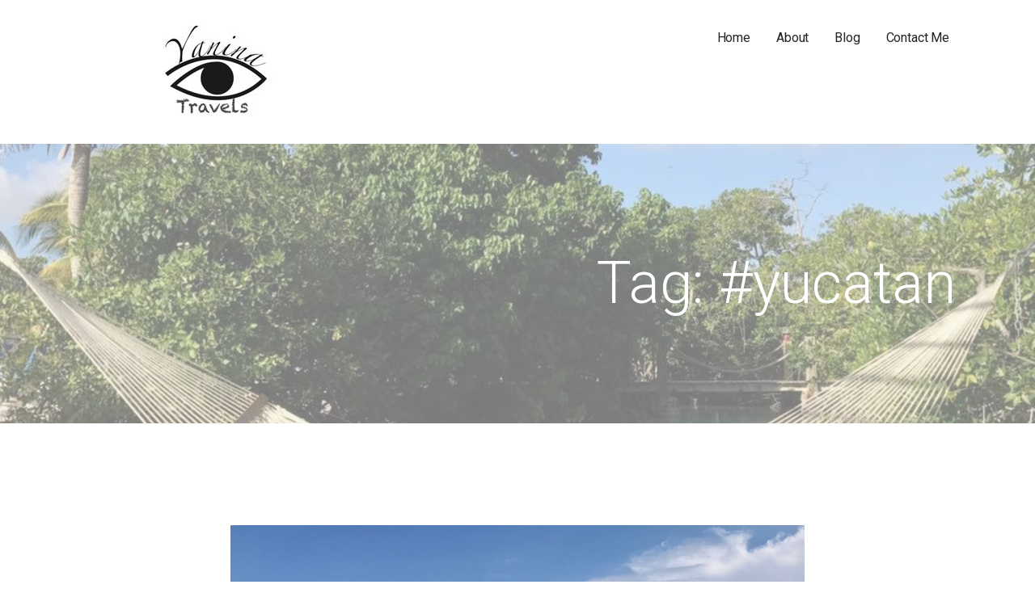

--- FILE ---
content_type: text/html; charset=UTF-8
request_url: http://yaninatravels.com/tag/yucatan/
body_size: 7964
content:
<!DOCTYPE html>

<html lang="en" prefix="og: http://ogp.me/ns#">

<head>

	<meta charset="UTF-8">

	<meta name="viewport" content="width=device-width, initial-scale=1">

	<link rel="profile" href="http://gmpg.org/xfn/11">

	<link rel="pingback" href="http://yaninatravels.com/xmlrpc.php">

	<title>#yucatan Archives |</title>

<!-- This site is optimized with the Yoast SEO plugin v4.2.1 - https://yoast.com/wordpress/plugins/seo/ -->
<link rel="canonical" href="http://yaninatravels.com/tag/yucatan/" />
<meta property="og:locale" content="en_US" />
<meta property="og:type" content="object" />
<meta property="og:title" content="#yucatan Archives |" />
<meta property="og:url" content="http://yaninatravels.com/tag/yucatan/" />
<meta name="twitter:card" content="summary" />
<meta name="twitter:title" content="#yucatan Archives |" />
<meta name="twitter:site" content="@yaninatravels" />
<!-- / Yoast SEO plugin. -->

<link rel='dns-prefetch' href='//maxcdn.bootstrapcdn.com' />
<link rel='dns-prefetch' href='//fonts.googleapis.com' />
<link rel='dns-prefetch' href='//s.w.org' />
<link rel="alternate" type="application/rss+xml" title=" &raquo; Feed" href="http://yaninatravels.com/feed/" />
<link rel="alternate" type="application/rss+xml" title=" &raquo; Comments Feed" href="http://yaninatravels.com/comments/feed/" />
<link rel="alternate" type="application/rss+xml" title=" &raquo; #yucatan Tag Feed" href="http://yaninatravels.com/tag/yucatan/feed/" />
		<script type="text/javascript">
			window._wpemojiSettings = {"baseUrl":"https:\/\/s.w.org\/images\/core\/emoji\/11\/72x72\/","ext":".png","svgUrl":"https:\/\/s.w.org\/images\/core\/emoji\/11\/svg\/","svgExt":".svg","source":{"concatemoji":"http:\/\/yaninatravels.com\/wp-includes\/js\/wp-emoji-release.min.js?ver=4.9.22"}};
			!function(e,a,t){var n,r,o,i=a.createElement("canvas"),p=i.getContext&&i.getContext("2d");function s(e,t){var a=String.fromCharCode;p.clearRect(0,0,i.width,i.height),p.fillText(a.apply(this,e),0,0);e=i.toDataURL();return p.clearRect(0,0,i.width,i.height),p.fillText(a.apply(this,t),0,0),e===i.toDataURL()}function c(e){var t=a.createElement("script");t.src=e,t.defer=t.type="text/javascript",a.getElementsByTagName("head")[0].appendChild(t)}for(o=Array("flag","emoji"),t.supports={everything:!0,everythingExceptFlag:!0},r=0;r<o.length;r++)t.supports[o[r]]=function(e){if(!p||!p.fillText)return!1;switch(p.textBaseline="top",p.font="600 32px Arial",e){case"flag":return s([55356,56826,55356,56819],[55356,56826,8203,55356,56819])?!1:!s([55356,57332,56128,56423,56128,56418,56128,56421,56128,56430,56128,56423,56128,56447],[55356,57332,8203,56128,56423,8203,56128,56418,8203,56128,56421,8203,56128,56430,8203,56128,56423,8203,56128,56447]);case"emoji":return!s([55358,56760,9792,65039],[55358,56760,8203,9792,65039])}return!1}(o[r]),t.supports.everything=t.supports.everything&&t.supports[o[r]],"flag"!==o[r]&&(t.supports.everythingExceptFlag=t.supports.everythingExceptFlag&&t.supports[o[r]]);t.supports.everythingExceptFlag=t.supports.everythingExceptFlag&&!t.supports.flag,t.DOMReady=!1,t.readyCallback=function(){t.DOMReady=!0},t.supports.everything||(n=function(){t.readyCallback()},a.addEventListener?(a.addEventListener("DOMContentLoaded",n,!1),e.addEventListener("load",n,!1)):(e.attachEvent("onload",n),a.attachEvent("onreadystatechange",function(){"complete"===a.readyState&&t.readyCallback()})),(n=t.source||{}).concatemoji?c(n.concatemoji):n.wpemoji&&n.twemoji&&(c(n.twemoji),c(n.wpemoji)))}(window,document,window._wpemojiSettings);
		</script>
		<style type="text/css">
img.wp-smiley,
img.emoji {
	display: inline !important;
	border: none !important;
	box-shadow: none !important;
	height: 1em !important;
	width: 1em !important;
	margin: 0 .07em !important;
	vertical-align: -0.1em !important;
	background: none !important;
	padding: 0 !important;
}
</style>
<link rel='stylesheet' id='easy_social_share_buttons-frontend-css'  href='http://yaninatravels.com/wp-content/plugins/easy-social-share-buttons/assets/css/frontend.min.css?ver=1.0.0' type='text/css' media='all' />
<link rel='stylesheet' id='es-widget-css-css'  href='http://yaninatravels.com/wp-content/plugins/email-subscribers/widget/es-widget.css?ver=4.9.22' type='text/css' media='all' />
<link rel='stylesheet' id='mins-css'  href='http://yaninatravels.com/wp-content/themes/mins/style.css?ver=1.0.1' type='text/css' media='all' />
<style id='mins-inline-css' type='text/css'>
.hero { background-image: url(http://yaninatravels.com/wp-content/uploads/2017/01/cropped-15578690_10154329065878471_4419282892790535927_n-7.jpg); }
.site-title a,
.site-title a:visited {
	color: #252525;
}
.site-title a:hover,
.site-title a:visited:hover {
	color: rgba(37, 37, 37, 0.8);
}

.site-description {
	color: #686868;
}

.hero,
.hero .widget h1,
.hero .widget h2,
.hero .widget h3,
.hero .widget h4,
.hero .widget h5,
.hero .widget h6,
.hero .widget p,
.hero .widget blockquote,
.hero .widget cite,
.hero .widget table,
.hero .widget ul,
.hero .widget ol,
.hero .widget li,
.hero .widget dd,
.hero .widget dt,
.hero .widget address,
.hero .widget code,
.hero .widget pre,
.hero .widget .widget-title,
.hero .page-header h1 {
	color: #ffffff;
}

.main-navigation ul li a,
.main-navigation ul li a:visited,
.main-navigation ul li a:hover,
.main-navigation ul li a:visited:hover {
	color: #252525;
}
.main-navigation .sub-menu .menu-item-has-children > a::after {
	border-right-color: #252525;
	border-left-color: #252525;
}
.menu-toggle div {
	background-color: #252525;
}
.main-navigation ul li a:hover {
	color: rgba(37, 37, 37, 0.8);
}

h1,
h2,
h3,
h4,
h5,
h6,
label,
legend,
table th,
dl dt,
.entry-title,
.entry-title a,
.entry-title a:visited,
.widget-title {
	color: #353535;
}
.hentry .page-title:after,
.hentry .entry-title:after {
	background: #353535;
}
.entry-title a:hover,
.entry-title a:visited:hover,
.entry-title a:focus,
.entry-title a:visited:focus,
.entry-title a:active,
.entry-title a:visited:active {
	color: rgba(53, 53, 53, 0.8);
}

body,
input,
select,
textarea,
input[type="text"]:focus,
input[type="email"]:focus,
input[type="url"]:focus,
input[type="password"]:focus,
input[type="search"]:focus,
input[type="number"]:focus,
input[type="tel"]:focus,
input[type="range"]:focus,
input[type="date"]:focus,
input[type="month"]:focus,
input[type="week"]:focus,
input[type="time"]:focus,
input[type="datetime"]:focus,
input[type="datetime-local"]:focus,
input[type="color"]:focus,
textarea:focus {
	color: #252525;
}
.fl-callout-text,
.fl-rich-text {
	color: #252525;
}
hr {
	background-color: rgba(37, 37, 37, 0.1);
	border-color: rgba(37, 37, 37, 0.1);
}
input[type="text"],
input[type="email"],
input[type="url"],
input[type="password"],
input[type="search"],
input[type="number"],
input[type="tel"],
input[type="range"],
input[type="date"],
input[type="month"],
input[type="week"],
input[type="time"],
input[type="datetime"],
input[type="datetime-local"],
input[type="color"],
textarea {
	color: rgba(37, 37, 37, 0.5);
	border-color: rgba(37, 37, 37, 0.1);
}
select,
fieldset,
blockquote,
pre,
code,
abbr,
acronym,
.hentry table th,
.hentry table td {
	border-color: rgba(37, 37, 37, 0.1);
}
.hentry table tr:hover td {
	background-color: rgba(37, 37, 37, 0.05);
}

blockquote,
.entry-meta,
.entry-footer,
.comment-meta .says,
.logged-in-as {
	color: #686868;
}

.site-footer .widget-title,
.site-footer h1,
.site-footer h2,
.site-footer h3,
.site-footer h4,
.site-footer h5,
.site-footer h6 {
	color: #353535;
}
.footer-widget-area .footer-widget .widget-title:after {
	background: #353535;
}

.site-footer .widget,
.site-footer .widget form label {
	color: #252525;
}

.footer-menu ul li a,
.footer-menu ul li a:visited {
	color: #686868;
}
.site-info-wrapper .social-menu a {
	background-color: #686868;
}
.footer-menu ul li a:hover,
.footer-menu ul li a:visited:hover {
	color: rgba(104, 104, 104, 0.8);
}

.site-info-wrapper .site-info-text {
	color: #686868;
}

a,
a:visited,
.entry-title a:hover,
.entry-title a:visited:hover {
	color: #62b6cb;
}
.social-menu a:hover {
	background-color: #62b6cb;
}
a:hover,
a:visited:hover,
a:focus,
a:visited:focus,
a:active,
a:visited:active {
	color: rgba(98, 182, 203, 0.8);
}
.comment-list li.bypostauthor {
	border-color: rgba(98, 182, 203, 0.2);
}

button,
a.button,
a.button:visited,
input[type="button"],
input[type="reset"],
input[type="submit"],
.site-info-wrapper .social-menu a:hover {
	background-color: #62b6cb;
	border-color: #62b6cb;
}
.hero a.button:focus,
button,
a.button,
a.button:visited,
.content-area .fl-builder-content a.fl-button,
.content-area .fl-builder-content a.fl-button:visited,
input[type="button"],
input[type="reset"],
input[type="submit"] {
	background-color: transparent;
}
button:hover,
button:active,
button:focus,
a.button:hover,
a.button:active,
a.button:focus,
a.button:visited:hover,
a.button:visited:active,
a.button:visited:focus,
.content-area .fl-builder-content a.fl-button:hover,
.content-area .fl-builder-content a.fl-button:active,
.content-area .fl-builder-content a.fl-button:focus,
.content-area .fl-builder-content a.fl-button:visited:hover,
.content-area .fl-builder-content a.fl-button:visited:active,
.content-area .fl-builder-content a.fl-button:visited:focus,
input[type="button"]:hover,
input[type="button"]:active,
input[type="button"]:focus,
input[type="reset"]:hover,
input[type="reset"]:active,
input[type="reset"]:focus,
input[type="submit"]:hover,
input[type="submit"]:active,
input[type="submit"]:focus {
	color: #62b6cb;
}
a.fl-button,
a.fl-button:visited,
.content-area .fl-builder-content a.fl-button,
.content-area .fl-builder-content a.fl-button:visited {
	background-color: #62b6cb;
	border-color: #62b6cb;
}
button:hover,
button:active,
button:focus,
a.button:hover,
a.button:active,
a.button:focus,
a.button:visited:hover,
a.button:visited:active,
a.button:visited:focus,
input[type="button"]:hover,
input[type="button"]:active,
input[type="button"]:focus,
input[type="reset"]:hover,
input[type="reset"]:active,
input[type="reset"]:focus,
input[type="submit"]:hover,
input[type="submit"]:active,
input[type="submit"]:focus {
	background-color: rgba(98, 182, 203, 0.8);
	border-color: rgba(98, 182, 203, 0.8);
}
a.fl-button:hover,
a.fl-button:active,
a.fl-button:focus,
a.fl-button:visited:hover,
a.fl-button:visited:active,
a.fl-button:visited:focus,
.content-area .fl-builder-content a.fl-button:hover,
.content-area .fl-builder-content a.fl-button:active,
.content-area .fl-builder-content a.fl-button:focus,
.content-area .fl-builder-content a.fl-button:visited:hover,
.content-area .fl-builder-content a.fl-button:visited:active,
.content-area .fl-builder-content a.fl-button:visited:focus {
	background-color: rgba(98, 182, 203, 0.8);
	border-color: rgba(98, 182, 203, 0.8);
}

button,
button:hover,
button:active,
button:focus,
a.button,
a.button:hover,
a.button:active,
a.button:focus,
a.button:visited,
a.button:visited:hover,
a.button:visited:active,
a.button:visited:focus,
input[type="button"],
input[type="button"]:hover,
input[type="button"]:active,
input[type="button"]:focus,
input[type="reset"],
input[type="reset"]:hover,
input[type="reset"]:active,
input[type="reset"]:focus,
input[type="submit"],
input[type="submit"]:hover,
input[type="submit"]:active,
input[type="submit"]:focus {
	color: #ffffff;
}
a.fl-button
				a.fl-button:hover,
a.fl-button:active,
a.fl-button:focus,
a.fl-button:visited,
a.fl-button:visited:hover,
a.fl-button:visited:active,
a.fl-button:visited:focus,
.content-area .fl-builder-content a.fl-button,
.content-area .fl-builder-content a.fl-button *,
.content-area .fl-builder-content a.fl-button:visited,
.content-area .fl-builder-content a.fl-button:visited * {
	color: #ffffff;
}

body {
	background-color: #ffffff;
}

.hero {
	background-color: #f5f5f5;
}
.hero {
	-webkit-box-shadow: inset 0 0 0 9999em;
	-moz-box-shadow: inset 0 0 0 9999em;
	box-shadow: inset 0 0 0 9999em;
	color: rgba(245, 245, 245, 0.50);
}

.main-navigation-container,
.main-navigation.open,
.main-navigation ul ul,
.main-navigation .sub-menu {
	background-color: #ffffff;
}
.site-header {
	background-color: #ffffff;
}

.site-footer {
	background-color: #f5f5f5;
}

.site-info-wrapper {
	background-color: #ffffff;
}
.site-info-wrapper .social-menu a,
.site-info-wrapper .social-menu a:visited,
.site-info-wrapper .social-menu a:hover,
.site-info-wrapper .social-menu a:visited:hover {
	color: #ffffff;
}

</style>
<link rel='stylesheet' id='wpcw-css'  href='http://yaninatravels.com/wp-content/plugins/contact-widgets/assets/css/style.min.css?ver=1.0.1' type='text/css' media='all' />
<link rel='stylesheet' id='font-awesome-css'  href='https://maxcdn.bootstrapcdn.com/font-awesome/4.7.0/css/font-awesome.min.css?ver=2.0.4.4' type='text/css' media='all' />
<link rel='stylesheet' id='mins-fonts-css'  href='//fonts.googleapis.com/css?family=Roboto%3A300%2C400%2C700&#038;subset=latin&#038;ver=4.9.22' type='text/css' media='all' />
<style id='mins-fonts-inline-css' type='text/css'>
.site-title {
	font-family: "Roboto", sans-serif;
}

.main-navigation ul li a,
.main-navigation ul li a:visited,
button,
a.button,
a.fl-button,
input[type="button"],
input[type="reset"],
input[type="submit"] {
	font-family: "Roboto", sans-serif;
}

h1,
h2,
h3,
h4,
h5,
h6,
label,
legend,
table th,
dl dt,
.entry-title,
.widget-title {
	font-family: "Roboto", sans-serif;
}

body,
p,
ol li,
ul li,
dl dd,
.fl-callout-text {
	font-family: "Roboto", sans-serif;
}

blockquote,
.entry-meta,
.entry-footer,
.comment-list li .comment-meta .says,
.comment-list li .comment-metadata,
.comment-reply-link,
#respond .logged-in-as {
	font-family: "Roboto", sans-serif;
}

</style>
<script type='text/javascript' src='http://yaninatravels.com/wp-content/themes/mins/assets/js/search-nav.js?ver=1.4.2'></script>
<script type='text/javascript' src='http://yaninatravels.com/wp-includes/js/jquery/jquery.js?ver=1.12.4'></script>
<script type='text/javascript' src='http://yaninatravels.com/wp-includes/js/jquery/jquery-migrate.min.js?ver=1.4.1'></script>
<link rel='https://api.w.org/' href='http://yaninatravels.com/wp-json/' />
<link rel="EditURI" type="application/rsd+xml" title="RSD" href="http://yaninatravels.com/xmlrpc.php?rsd" />
<link rel="wlwmanifest" type="application/wlwmanifest+xml" href="http://yaninatravels.com/wp-includes/wlwmanifest.xml" /> 
<meta name="generator" content="WordPress 4.9.22" />
<script>
  (function(i,s,o,g,r,a,m){i['GoogleAnalyticsObject']=r;i[r]=i[r]||function(){
  (i[r].q=i[r].q||[]).push(arguments)},i[r].l=1*new Date();a=s.createElement(o),
  m=s.getElementsByTagName(o)[0];a.async=1;a.src=g;m.parentNode.insertBefore(a,m)
  })(window,document,'script','https://www.google-analytics.com/analytics.js','ga');

  ga('create', 'UA-92162339-1', 'auto');
  ga('send', 'pageview');

</script><style data-context="foundation-flickity-css">/*! Flickity v2.0.2
http://flickity.metafizzy.co
---------------------------------------------- */.flickity-enabled{position:relative}.flickity-enabled:focus{outline:0}.flickity-viewport{overflow:hidden;position:relative;height:100%}.flickity-slider{position:absolute;width:100%;height:100%}.flickity-enabled.is-draggable{-webkit-tap-highlight-color:transparent;tap-highlight-color:transparent;-webkit-user-select:none;-moz-user-select:none;-ms-user-select:none;user-select:none}.flickity-enabled.is-draggable .flickity-viewport{cursor:move;cursor:-webkit-grab;cursor:grab}.flickity-enabled.is-draggable .flickity-viewport.is-pointer-down{cursor:-webkit-grabbing;cursor:grabbing}.flickity-prev-next-button{position:absolute;top:50%;width:44px;height:44px;border:none;border-radius:50%;background:#fff;background:hsla(0,0%,100%,.75);cursor:pointer;-webkit-transform:translateY(-50%);transform:translateY(-50%)}.flickity-prev-next-button:hover{background:#fff}.flickity-prev-next-button:focus{outline:0;box-shadow:0 0 0 5px #09F}.flickity-prev-next-button:active{opacity:.6}.flickity-prev-next-button.previous{left:10px}.flickity-prev-next-button.next{right:10px}.flickity-rtl .flickity-prev-next-button.previous{left:auto;right:10px}.flickity-rtl .flickity-prev-next-button.next{right:auto;left:10px}.flickity-prev-next-button:disabled{opacity:.3;cursor:auto}.flickity-prev-next-button svg{position:absolute;left:20%;top:20%;width:60%;height:60%}.flickity-prev-next-button .arrow{fill:#333}.flickity-page-dots{position:absolute;width:100%;bottom:-25px;padding:0;margin:0;list-style:none;text-align:center;line-height:1}.flickity-rtl .flickity-page-dots{direction:rtl}.flickity-page-dots .dot{display:inline-block;width:10px;height:10px;margin:0 8px;background:#333;border-radius:50%;opacity:.25;cursor:pointer}.flickity-page-dots .dot.is-selected{opacity:1}</style><style data-context="foundation-slideout-css">.slideout-menu{position:fixed;left:0;top:0;bottom:0;right:auto;z-index:0;width:256px;overflow-y:auto;-webkit-overflow-scrolling:touch;display:none}.slideout-menu.pushit-right{left:auto;right:0}.slideout-panel{position:relative;z-index:1;will-change:transform}.slideout-open,.slideout-open .slideout-panel,.slideout-open body{overflow:hidden}.slideout-open .slideout-menu{display:block}.pushit{display:none}</style><style type="text/css">.broken_link, a.broken_link {
	text-decoration: line-through;
}</style><style type='text/css'>
.site-title a,
.site-title a:visited {
	color: 252525;
}

</style><link rel="icon" href="http://yaninatravels.com/wp-content/uploads/2017/01/cropped-2-32x32.jpg" sizes="32x32" />
<link rel="icon" href="http://yaninatravels.com/wp-content/uploads/2017/01/cropped-2-192x192.jpg" sizes="192x192" />
<link rel="apple-touch-icon-precomposed" href="http://yaninatravels.com/wp-content/uploads/2017/01/cropped-2-180x180.jpg" />
<meta name="msapplication-TileImage" content="http://yaninatravels.com/wp-content/uploads/2017/01/cropped-2-270x270.jpg" />
<style>.ios7.web-app-mode.has-fixed header{ background-color: rgba(3,122,221,.88);}</style>
</head>

<body class="archive tag tag-yucatan tag-229 wp-custom-logo custom-header-image layout-two-column-default">

	
	<div id="page" class="hfeed site">

		<a class="skip-link screen-reader-text" href="#content">Skip to content</a>

		
		<header id="masthead" class="site-header" role="banner">

			<div class="site-header-wrapper">

				
<div class="site-title-wrapper">

	<a href="http://yaninatravels.com/" class="custom-logo-link" rel="home" itemprop="url"><img width="325" height="125" src="http://yaninatravels.com/wp-content/uploads/2017/01/cropped-IMG_6190.jpg" class="custom-logo" alt="" itemprop="logo" srcset="http://yaninatravels.com/wp-content/uploads/2017/01/cropped-IMG_6190.jpg 325w, http://yaninatravels.com/wp-content/uploads/2017/01/cropped-IMG_6190-300x115.jpg 300w" sizes="(max-width: 325px) 100vw, 325px" /></a>
	<h1 class="site-title"><a href="http://yaninatravels.com/" rel="home"></a></h1>
	<div class="site-description"></div>
</div><!-- .site-title-wrapper -->

<div class="main-navigation-container">

	<div class="menu-toggle" id="menu-toggle">

		<div></div>
		<div></div>
		<div></div>

</div><!-- #menu-toggle -->

	<nav id="site-navigation" class="main-navigation">

		<div class="menu-primary-menu-container"><ul id="menu-primary-menu" class="menu"><li id="menu-item-170" class="menu-item menu-item-type-post_type menu-item-object-page menu-item-home menu-item-170"><a href="http://yaninatravels.com/">Home</a></li>
<li id="menu-item-172" class="menu-item menu-item-type-post_type menu-item-object-page menu-item-172"><a href="http://yaninatravels.com/about/">About</a></li>
<li id="menu-item-166" class="menu-item menu-item-type-post_type menu-item-object-page current_page_parent menu-item-166"><a href="http://yaninatravels.com/blog/">Blog</a></li>
<li id="menu-item-171" class="menu-item menu-item-type-post_type menu-item-object-page menu-item-171"><a href="http://yaninatravels.com/contact/">Contact Me</a></li>
</ul></div>
	</nav><!-- #site-navigation -->

	
</div>

			</div><!-- .site-header-wrapper -->

			
		</header><!-- #masthead -->

		
<div class="hero">

	<div class="hero-inner">

		
<div class="page-title-container">

	<header class="page-header">

		
		<h1 class="page-title">Tag: #yucatan</h1>

		
	</header><!-- .entry-header -->

</div><!-- .page-title-container -->

	</div>

</div>

		<div id="content" class="site-content">

<section id="primary" class="content-area">

	<main id="main" class="site-main" role="main">

	
		
			
<article id="post-1779" class="post-1779 post type-post status-publish format-standard has-post-thumbnail hentry category-uncategorized tag-akumal tag-bacalar tag-bucketlist tag-cancun tag-caribbeansea tag-chichenitza tag-discovermexico tag-exotic tag-gateway tag-gulfofmexico tag-holboxisland tag-lascoloradas tag-mexico tag-newyeartrip tag-palms tag-peninsula tag-pinklake tag-playadelcarmen tag-relaxed tag-riolagartos tag-serenity tag-stressfree tag-tropicalparadise tag-tulum tag-visitmexico tag-weekendgateway tag-yucatan tag-ocean tag-paradise tag-travel tag-tropical tag-vacation">

	
	
		

	<div class="featured-image">

	
	
		<a href="http://yaninatravels.com/exploring-mexicos-yucatan-peninsula/"><img width="1200" height="901" src="http://yaninatravels.com/wp-content/uploads/2018/02/IMG_2827-FullSizeRender.jpg" class="attachment-primer-featured size-primer-featured wp-post-image" alt="" srcset="http://yaninatravels.com/wp-content/uploads/2018/02/IMG_2827-FullSizeRender.jpg 1200w, http://yaninatravels.com/wp-content/uploads/2018/02/IMG_2827-FullSizeRender-300x225.jpg 300w, http://yaninatravels.com/wp-content/uploads/2018/02/IMG_2827-FullSizeRender-768x577.jpg 768w, http://yaninatravels.com/wp-content/uploads/2018/02/IMG_2827-FullSizeRender-1024x769.jpg 1024w" sizes="(max-width: 1200px) 100vw, 1200px" /></a>

	
	
	</div><!-- .featured-image -->


	
	
<header class="entry-header">

	<div class="entry-header-row">

		<div class="entry-header-column">

			
			
				<h2 class="entry-title"><a href="http://yaninatravels.com/exploring-mexicos-yucatan-peninsula/">Exploring Mexico&#8217;s Yucatan Peninsula</a></h2>

			
			
		</div><!-- .entry-header-column -->

	</div><!-- .entry-header-row -->

</header><!-- .entry-header -->

	
<div class="entry-meta">

	
		<span class="posted-date">February 26, 2018</span>

	
	<span class="posted-author"><a href="http://yaninatravels.com/author/admin/" title="Posts by YaninaTravels" rel="author">YaninaTravels</a></span>

	
		<span class="comments-number">

			<a href="http://yaninatravels.com/exploring-mexicos-yucatan-peninsula/#respond" class="comments-link" >Leave a comment</a>
		</span>

	
</div><!-- .entry-meta -->

	
		
<div class="entry-summary">

	<p>© 2018 YaninaTravels I suppose to go on this trip to Mexico with my mother. She unexpectedly died to brain&hellip;</p>

	<p><a class="button" href="http://yaninatravels.com/exploring-mexicos-yucatan-peninsula/">Continue Reading</a></p>

</div><!-- .entry-summary -->

	
	
<footer class="entry-footer">

	<div class="entry-footer-right">

		
	</div>

	
		
		
		
		
			<span class="tags-links">

				Filed under: <a href="http://yaninatravels.com/tag/akumal/" rel="tag">#akumal</a>, <a href="http://yaninatravels.com/tag/bacalar/" rel="tag">#bacalar</a>, <a href="http://yaninatravels.com/tag/bucketlist/" rel="tag">#bucketlist</a>, <a href="http://yaninatravels.com/tag/cancun/" rel="tag">#cancun</a>, <a href="http://yaninatravels.com/tag/caribbeansea/" rel="tag">#caribbeansea</a>, <a href="http://yaninatravels.com/tag/chichenitza/" rel="tag">#chichenitza</a>, <a href="http://yaninatravels.com/tag/discovermexico/" rel="tag">#discovermexico</a>, <a href="http://yaninatravels.com/tag/exotic/" rel="tag">#exotic</a>, <a href="http://yaninatravels.com/tag/gateway/" rel="tag">#gateway</a>, <a href="http://yaninatravels.com/tag/gulfofmexico/" rel="tag">#gulfofmexico</a>, <a href="http://yaninatravels.com/tag/holboxisland/" rel="tag">#holboxisland</a>, <a href="http://yaninatravels.com/tag/lascoloradas/" rel="tag">#lascoloradas</a>, <a href="http://yaninatravels.com/tag/mexico/" rel="tag">#mexico</a>, <a href="http://yaninatravels.com/tag/newyeartrip/" rel="tag">#newyeartrip</a>, <a href="http://yaninatravels.com/tag/palms/" rel="tag">#palms</a>, <a href="http://yaninatravels.com/tag/peninsula/" rel="tag">#peninsula</a>, <a href="http://yaninatravels.com/tag/pinklake/" rel="tag">#pinklake</a>, <a href="http://yaninatravels.com/tag/playadelcarmen/" rel="tag">#playadelcarmen</a>, <a href="http://yaninatravels.com/tag/relaxed/" rel="tag">#relaxed</a>, <a href="http://yaninatravels.com/tag/riolagartos/" rel="tag">#riolagartos</a>, <a href="http://yaninatravels.com/tag/serenity/" rel="tag">#serenity</a>, <a href="http://yaninatravels.com/tag/stressfree/" rel="tag">#stressfree</a>, <a href="http://yaninatravels.com/tag/tropicalparadise/" rel="tag">#tropicalparadise</a>, <a href="http://yaninatravels.com/tag/tulum/" rel="tag">#tulum</a>, <a href="http://yaninatravels.com/tag/visitmexico/" rel="tag">#visitmexico</a>, <a href="http://yaninatravels.com/tag/weekendgateway/" rel="tag">#weekendgateway</a>, <a href="http://yaninatravels.com/tag/yucatan/" rel="tag">#yucatan</a>, <a href="http://yaninatravels.com/tag/ocean/" rel="tag">ocean</a>, <a href="http://yaninatravels.com/tag/paradise/" rel="tag">paradise</a>, <a href="http://yaninatravels.com/tag/travel/" rel="tag">travel</a>, <a href="http://yaninatravels.com/tag/tropical/" rel="tag">tropical</a>, <a href="http://yaninatravels.com/tag/vacation/" rel="tag">vacation</a>
			</span>

		
	
</footer><!-- .entry-footer -->

	
</article><!-- #post-## -->

		
		
	
	</main><!-- #main -->

</section><!-- #primary -->




		</div><!-- #content -->

		
		<footer id="colophon" class="site-footer">

			<div class="site-footer-inner">

				

	<div class="footer-widget-area columns-3">

	
		<div class="footer-widget">

			<aside id="wpcw_social-4" class="widget wpcw-widgets wpcw-widget-social"><h4 class="widget-title">Follow Me</h4><ul><li class="no-label"><a href="https://www.youtube.com/channel/UCuuT_Q_stm-lH5rKN7gcG7Q/featured" target="_blank" title="Visit  on YouTube"><span class="fa fa-2x fa-youtube"></span></a></li><li class="no-label"><a href="https://twitter.com/YaninaTravels" target="_blank" title="Visit  on Twitter"><span class="fa fa-2x fa-twitter"></span></a></li><li class="no-label"><a href="https://www.instagram.com/YaninaTravels/" target="_blank" title="Visit  on Instagram"><span class="fa fa-2x fa-instagram"></span></a></li><li class="no-label"><a href="https://www.facebook.com/YaninaTravels" target="_blank" title="Visit  on Facebook"><span class="fa fa-2x fa-facebook-official"></span></a></li></ul></aside>
		</div>

	
		<div class="footer-widget">

			<aside id="wpcw_contact-4" class="widget wpcw-widgets wpcw-widget-contact"><h4 class="widget-title">Contact Me</h4><ul><li class="no-label"><div><a href="mailto:Yan&#105;&#110;aTr&#97;&#118;e&#108;s&#64;ya&#104;o&#111;&#46;&#99;&#111;&#109;">Yan&#105;&#110;aTr&#97;&#118;e&#108;s&#64;ya&#104;o&#111;&#46;&#99;&#111;&#109;</a></div></li></ul></aside>
		</div>

	
		<div class="footer-widget">

			<aside id="email-subscribers-2" class="widget widget_text elp-widget"><h4 class="widget-title">Subscribe</h4>
		<div>
			<form class="es_widget_form" data-es_form_id="es_widget_form">
													<div class="es_lablebox"><label class="es_widget_form_name">Name</label></div>
					<div class="es_textbox">
						<input type="text" id="es_txt_name" class="es_textbox_class" name="es_txt_name" value="" maxlength="225">
					</div>
								<div class="es_lablebox"><label class="es_widget_form_email">Email *</label></div>
				<div class="es_textbox">
					<input type="text" id="es_txt_email" class="es_textbox_class" name="es_txt_email" onkeypress="if(event.keyCode==13) es_submit_page(event,'http://yaninatravels.com')" value="" maxlength="225">
				</div>
				<div class="es_button">
					<input type="button" id="es_txt_button" class="es_textbox_button es_submit_button" name="es_txt_button" onClick="return es_submit_page(event,'http://yaninatravels.com')" value="Subscribe">
				</div>
				<div class="es_msg" id="es_widget_msg">
					<span id="es_msg"></span>
				</div>
								<input type="hidden" id="es_txt_group" name="es_txt_group" value="">
			</form>
		</div>
		</aside>
		</div>

	
	</div>


			</div><!-- .site-footer-inner -->

		</footer><!-- #colophon -->

		
<div class="site-info-wrapper">

	<div class="site-info">

		<div class="site-info-inner">

					<div class="site-info-text">
			©2017 YaninaTravels.com | Blogger & Visual Journalist		</div><!-- .site-info -->
	
		</div><!-- .site-info-inner -->

	</div><!-- .site-info -->

</div><!-- .site-info-wrapper -->

	</div><!-- #page -->

	<!-- Powered by WPtouch: 4.3.26 --><script type='text/javascript'>
/* <![CDATA[ */
var easy_social_share_buttons_ajax_vars = {"easy_social_share_buttons_ajax_nonce":"abe9e886d1","easy_social_share_buttons_ajax_url":"http:\/\/yaninatravels.com\/wp-admin\/admin-ajax.php"};
/* ]]> */
</script>
<script type='text/javascript' src='http://yaninatravels.com/wp-content/plugins/easy-social-share-buttons/assets/js/scripts.min.js?ver=1.0.0'></script>
<script type='text/javascript'>
/* <![CDATA[ */
var es_widget_notices = {"es_email_notice":"Please enter email address","es_incorrect_email":"Please provide a valid email address","es_load_more":"loading...","es_ajax_error":"Cannot create XMLHTTP instance","es_success_message":"Successfully Subscribed.","es_success_notice":"Your subscription was successful! Within a few minutes, kindly check the mail in your mailbox and confirm your subscription. If you can't see the mail in your mailbox, please check your spam folder.","es_email_exists":"Email Address already exists!","es_error":"Oops.. Unexpected error occurred.","es_invalid_email":"Invalid email address","es_try_later":"Please try after some time","es_problem_request":"There was a problem with the request"};
/* ]]> */
</script>
<script type='text/javascript' src='http://yaninatravels.com/wp-content/plugins/email-subscribers/widget/es-widget.js?ver=4.9.22'></script>
<script type='text/javascript'>
/* <![CDATA[ */
var es_widget_page_notices = {"es_email_notice":"Please enter email address","es_incorrect_email":"Please provide a valid email address","es_load_more":"loading...","es_ajax_error":"Cannot create XMLHTTP instance","es_success_message":"Successfully Subscribed.","es_success_notice":"Your subscription was successful! Within a few minutes, kindly check the mail in your mailbox and confirm your subscription. If you can't see the mail in your mailbox, please check your spam folder.","es_email_exists":"Email Address already exists!","es_error":"Oops.. Unexpected error occurred.","es_invalid_email":"Invalid email address","es_try_later":"Please try after some time","es_problem_request":"There was a problem with the request"};
/* ]]> */
</script>
<script type='text/javascript' src='http://yaninatravels.com/wp-content/plugins/email-subscribers/widget/es-widget-page.js?ver=4.9.22'></script>
<script type='text/javascript' src='http://yaninatravels.com/wp-content/themes/primer/assets/js/navigation.min.js?ver=1.4.2'></script>
<script type='text/javascript' src='http://yaninatravels.com/wp-content/themes/primer/assets/js/skip-link-focus-fix.min.js?ver=1.4.2'></script>
<script type='text/javascript' src='http://yaninatravels.com/wp-includes/js/wp-embed.min.js?ver=4.9.22'></script>
<script type='text/javascript'>
/* <![CDATA[ */
var icegram_pre_data = {"ajax_url":"http:\/\/yaninatravels.com\/wp-admin\/admin-ajax.php","post_obj":{"is_home":false,"page_id":1779,"action":"display_messages","shortcodes":[],"cache_compatibility":"no","device":"laptop"}};
/* ]]> */
</script>
<script type='text/javascript' src='http://yaninatravels.com/wp-content/plugins/icegram/assets/js/main.min.js?ver=1.10.16'></script>

</body>

</html>


--- FILE ---
content_type: text/css
request_url: http://yaninatravels.com/wp-content/themes/mins/style.css?ver=1.0.1
body_size: 38713
content:
@charset "UTF-8";
/**
 * Theme Name: Mins
 * Theme URI: https://github.com/godaddy/wp-mins-theme
 * Author: GoDaddy
 * Author URI: https://www.godaddy.com/
 * Description: Mins is a Primer child theme with a minimal design.
 * Version: 1.0.1
 * License: GPL-2.0
 * License URI: https://www.gnu.org/licenses/gpl-2.0.html
 * Text Domain: mins
 * Template: primer
 * Tags: custom-background, custom-colors, custom-header, custom-menu, editor-style, featured-images, flexible-header, left-sidebar, one-column, right-sidebar, rtl-language-support, sticky-post, threaded-comments, three-columns, translation-ready, two-columns
 *
 * This theme, like WordPress, is licensed under the GPL.
 * Use it to make something cool, have fun, and share what you've learned with others.
 *
 * Copyright © 2016 GoDaddy Operating Company, LLC. All Rights Reserved.
 */
meta.foundation-mq-small {
  font-family: "/only screen/";
  width: 0em; }

meta.foundation-mq-medium {
  font-family: "/only screen and (min-width:40.063em)/";
  width: 40.063em; }

meta.foundation-mq-large {
  font-family: "/only screen and (min-width:64.063em)/";
  width: 64.063em; }

meta.foundation-mq-xlarge {
  font-family: "/only screen and (min-width:90.063em)/";
  width: 90.063em; }

meta.foundation-mq-xxlarge {
  font-family: "/only screen and (min-width:120.063em)/";
  width: 120.063em; }

meta.foundation-data-attribute-namespace {
  font-family: false; }

*,
*:before,
*:after {
  -webkit-box-sizing: border-box;
  -moz-box-sizing: border-box;
  box-sizing: border-box; }

html,
body {
  font-size: 100%; }

body {
  background: #fff;
  color: #181818;
  padding: 0;
  margin: 0;
  font-family: Georgia, serif;
  font-weight: normal;
  font-style: normal;
  line-height: 150%;
  cursor: default;
  -webkit-font-smoothing: antialiased; }

a:hover {
  cursor: pointer; }

img {
  max-width: 100%;
  height: auto; }

img {
  -ms-interpolation-mode: bicubic; }

#map_canvas img,
#map_canvas embed,
#map_canvas object,
.map_canvas img,
.map_canvas embed,
.map_canvas object {
  max-width: none !important; }

.left {
  float: left !important; }

.right {
  float: right !important; }

.clearfix:before, .clearfix:after, .site-info-wrapper .site-info-inner:after {
  content: " ";
  display: table; }

.clearfix:after, .site-info-wrapper .site-info-inner:after {
  clear: both; }

.hide {
  display: none; }

meta.foundation-mq-small {
  font-family: "/only screen/";
  width: 0em; }

meta.foundation-mq-medium {
  font-family: "/only screen and (min-width:40.063em)/";
  width: 40.063em; }

meta.foundation-mq-large {
  font-family: "/only screen and (min-width:64.063em)/";
  width: 64.063em; }

meta.foundation-mq-xlarge {
  font-family: "/only screen and (min-width:90.063em)/";
  width: 90.063em; }

meta.foundation-mq-xxlarge {
  font-family: "/only screen and (min-width:120.063em)/";
  width: 120.063em; }

meta.foundation-data-attribute-namespace {
  font-family: false; }

*,
*:before,
*:after {
  -webkit-box-sizing: border-box;
  -moz-box-sizing: border-box;
  box-sizing: border-box; }

html,
body {
  font-size: 100%; }

body {
  background: #fff;
  color: #181818;
  padding: 0;
  margin: 0;
  font-family: Georgia, serif;
  font-weight: normal;
  font-style: normal;
  line-height: 150%;
  cursor: default;
  -webkit-font-smoothing: antialiased; }

a:hover {
  cursor: pointer; }

img {
  max-width: 100%;
  height: auto; }

img {
  -ms-interpolation-mode: bicubic; }

#map_canvas img,
#map_canvas embed,
#map_canvas object,
.map_canvas img,
.map_canvas embed,
.map_canvas object {
  max-width: none !important; }

.left {
  float: left !important; }

.right {
  float: right !important; }

.clearfix:before, .clearfix:after, .site-info-wrapper .site-info-inner:after {
  content: " ";
  display: table; }

.clearfix:after, .site-info-wrapper .site-info-inner:after {
  clear: both; }

.hide {
  display: none; }

.row, .navigation, body:not(.no-max-width) .site-header, body:not(.no-max-width) .site-content, body:not(.no-max-width) .site-footer-inner, body:not(.no-max-width) .site-info, .featured-content .entry-header .entry-header-row, .featured-content .featured-content-inner {
  width: 100%;
  margin-left: auto;
  margin-right: auto;
  margin-top: 0;
  margin-bottom: 0;
  max-width: 1100px; }
  .row:before, .navigation:before, body:not(.no-max-width) .site-header:before, body:not(.no-max-width) .site-content:before, body:not(.no-max-width) .site-footer-inner:before, body:not(.no-max-width) .site-info:before, .featured-content .entry-header .entry-header-row:before, .featured-content .featured-content-inner:before, .row:after, .navigation:after, body:not(.no-max-width) .site-header:after, body:not(.no-max-width) .site-content:after, body:not(.no-max-width) .site-footer-inner:after, body:not(.no-max-width) .site-info:after, .featured-content .entry-header .entry-header-row:after, .featured-content .featured-content-inner:after {
    content: " ";
    display: table; }
  .row:after, .navigation:after, body:not(.no-max-width) .site-header:after, body:not(.no-max-width) .site-content:after, body:not(.no-max-width) .site-footer-inner:after, body:not(.no-max-width) .site-info:after, .featured-content .entry-header .entry-header-row:after, .featured-content .featured-content-inner:after {
    clear: both; }
  .row.collapse > .column, .collapse.navigation > .column, body:not(.no-max-width) .collapse.site-header > .column, body:not(.no-max-width) .collapse.site-content > .column, body:not(.no-max-width) .collapse.site-footer-inner > .column, body:not(.no-max-width) .collapse.site-info > .column, .featured-content .entry-header .collapse.entry-header-row > .column, .featured-content .collapse.featured-content-inner > .column,
  .row.collapse > .columns, .collapse.navigation > .columns, body:not(.no-max-width) .collapse.site-header > .columns, body:not(.no-max-width) .collapse.site-content > .columns, body:not(.no-max-width) .collapse.site-footer-inner > .columns, body:not(.no-max-width) .collapse.site-info > .columns, .featured-content .entry-header .collapse.entry-header-row > .columns, .featured-content .collapse.featured-content-inner > .columns, .navigation
  .row.collapse > .nav-links, .collapse.navigation > .nav-links, body:not(.no-max-width) .navigation .collapse.site-header > .nav-links, .navigation body:not(.no-max-width) .collapse.site-header > .nav-links, body:not(.no-max-width) .navigation .collapse.site-content > .nav-links, .navigation body:not(.no-max-width) .collapse.site-content > .nav-links, body:not(.no-max-width) .navigation .collapse.site-footer-inner > .nav-links, .navigation body:not(.no-max-width) .collapse.site-footer-inner > .nav-links, body:not(.no-max-width) .navigation .collapse.site-info > .nav-links, .navigation body:not(.no-max-width) .collapse.site-info > .nav-links, .featured-content .entry-header .navigation .collapse.entry-header-row > .nav-links, .navigation .featured-content .entry-header .collapse.entry-header-row > .nav-links, .featured-content .navigation .collapse.featured-content-inner > .nav-links, .navigation .featured-content .collapse.featured-content-inner > .nav-links,
  .row.collapse > .content-area, .collapse.navigation > .content-area, body:not(.no-max-width) .collapse.site-header > .content-area, body:not(.no-max-width) .collapse.site-content > .content-area, body:not(.no-max-width) .collapse.site-footer-inner > .content-area, body:not(.no-max-width) .collapse.site-info > .content-area, .featured-content .entry-header .collapse.entry-header-row > .content-area, .featured-content .collapse.featured-content-inner > .content-area,
  .row.collapse > #secondary, .collapse.navigation > #secondary, body:not(.no-max-width) .collapse.site-header > #secondary, body:not(.no-max-width) .collapse.site-content > #secondary, body:not(.no-max-width) .collapse.site-footer-inner > #secondary, body:not(.no-max-width) .collapse.site-info > #secondary, .featured-content .entry-header .collapse.entry-header-row > #secondary, .featured-content .collapse.featured-content-inner > #secondary,
  .row.collapse > #tertiary, .collapse.navigation > #tertiary, body:not(.no-max-width) .collapse.site-header > #tertiary, body:not(.no-max-width) .collapse.site-content > #tertiary, body:not(.no-max-width) .collapse.site-footer-inner > #tertiary, body:not(.no-max-width) .collapse.site-info > #tertiary, .featured-content .entry-header .collapse.entry-header-row > #tertiary, .featured-content .collapse.featured-content-inner > #tertiary, .featured-content .entry-header
  .row.collapse > .entry-header-column, .featured-content .entry-header .collapse.navigation > .entry-header-column, body:not(.no-max-width) .featured-content .entry-header .collapse.site-header > .entry-header-column, .featured-content .entry-header body:not(.no-max-width) .collapse.site-header > .entry-header-column, body:not(.no-max-width) .featured-content .entry-header .collapse.site-content > .entry-header-column, .featured-content .entry-header body:not(.no-max-width) .collapse.site-content > .entry-header-column, body:not(.no-max-width) .featured-content .entry-header .collapse.site-footer-inner > .entry-header-column, .featured-content .entry-header body:not(.no-max-width) .collapse.site-footer-inner > .entry-header-column, body:not(.no-max-width) .featured-content .entry-header .collapse.site-info > .entry-header-column, .featured-content .entry-header body:not(.no-max-width) .collapse.site-info > .entry-header-column, .featured-content .entry-header .collapse.entry-header-row > .entry-header-column, .featured-content .entry-header .collapse.featured-content-inner > .entry-header-column, .featured-content
  .row.collapse > article, .featured-content .collapse.navigation > article, body:not(.no-max-width) .featured-content .collapse.site-header > article, .featured-content body:not(.no-max-width) .collapse.site-header > article, body:not(.no-max-width) .featured-content .collapse.site-content > article, .featured-content body:not(.no-max-width) .collapse.site-content > article, body:not(.no-max-width) .featured-content .collapse.site-footer-inner > article, .featured-content body:not(.no-max-width) .collapse.site-footer-inner > article, body:not(.no-max-width) .featured-content .collapse.site-info > article, .featured-content body:not(.no-max-width) .collapse.site-info > article, .featured-content .entry-header .collapse.entry-header-row > article, .featured-content .collapse.featured-content-inner > article {
    padding-left: 0;
    padding-right: 0; }
  .row.collapse .row, .collapse.navigation .row, body:not(.no-max-width) .collapse.site-header .row, body:not(.no-max-width) .collapse.site-content .row, body:not(.no-max-width) .collapse.site-footer-inner .row, body:not(.no-max-width) .collapse.site-info .row, .featured-content .entry-header .collapse.entry-header-row .row, .featured-content .collapse.featured-content-inner .row, .row.collapse .navigation, .collapse.navigation .navigation, body:not(.no-max-width) .collapse.site-header .navigation, body:not(.no-max-width) .collapse.site-content .navigation, body:not(.no-max-width) .collapse.site-footer-inner .navigation, body:not(.no-max-width) .collapse.site-info .navigation, .featured-content .entry-header .collapse.entry-header-row .navigation, .featured-content .collapse.featured-content-inner .navigation, .row.collapse body:not(.no-max-width) .site-header, body:not(.no-max-width) .row.collapse .site-header, .collapse.navigation body:not(.no-max-width) .site-header, body:not(.no-max-width) .collapse.navigation .site-header, body:not(.no-max-width) .collapse.site-header .site-header, body:not(.no-max-width) .collapse.site-content .site-header, body:not(.no-max-width) .collapse.site-footer-inner .site-header, body:not(.no-max-width) .collapse.site-info .site-header, .featured-content .entry-header .collapse.entry-header-row body:not(.no-max-width) .site-header, body:not(.no-max-width) .featured-content .entry-header .collapse.entry-header-row .site-header, .featured-content .collapse.featured-content-inner body:not(.no-max-width) .site-header, body:not(.no-max-width) .featured-content .collapse.featured-content-inner .site-header, .row.collapse body:not(.no-max-width) .site-content, body:not(.no-max-width) .row.collapse .site-content, .collapse.navigation body:not(.no-max-width) .site-content, body:not(.no-max-width) .collapse.navigation .site-content, body:not(.no-max-width) .collapse.site-header .site-content, body:not(.no-max-width) .collapse.site-content .site-content, body:not(.no-max-width) .collapse.site-footer-inner .site-content, body:not(.no-max-width) .collapse.site-info .site-content, .featured-content .entry-header .collapse.entry-header-row body:not(.no-max-width) .site-content, body:not(.no-max-width) .featured-content .entry-header .collapse.entry-header-row .site-content, .featured-content .collapse.featured-content-inner body:not(.no-max-width) .site-content, body:not(.no-max-width) .featured-content .collapse.featured-content-inner .site-content, .row.collapse body:not(.no-max-width) .site-footer-inner, body:not(.no-max-width) .row.collapse .site-footer-inner, .collapse.navigation body:not(.no-max-width) .site-footer-inner, body:not(.no-max-width) .collapse.navigation .site-footer-inner, body:not(.no-max-width) .collapse.site-header .site-footer-inner, body:not(.no-max-width) .collapse.site-content .site-footer-inner, body:not(.no-max-width) .collapse.site-footer-inner .site-footer-inner, body:not(.no-max-width) .collapse.site-info .site-footer-inner, .featured-content .entry-header .collapse.entry-header-row body:not(.no-max-width) .site-footer-inner, body:not(.no-max-width) .featured-content .entry-header .collapse.entry-header-row .site-footer-inner, .featured-content .collapse.featured-content-inner body:not(.no-max-width) .site-footer-inner, body:not(.no-max-width) .featured-content .collapse.featured-content-inner .site-footer-inner, .row.collapse body:not(.no-max-width) .site-info, body:not(.no-max-width) .row.collapse .site-info, .collapse.navigation body:not(.no-max-width) .site-info, body:not(.no-max-width) .collapse.navigation .site-info, body:not(.no-max-width) .collapse.site-header .site-info, body:not(.no-max-width) .collapse.site-content .site-info, body:not(.no-max-width) .collapse.site-footer-inner .site-info, body:not(.no-max-width) .collapse.site-info .site-info, .featured-content .entry-header .collapse.entry-header-row body:not(.no-max-width) .site-info, body:not(.no-max-width) .featured-content .entry-header .collapse.entry-header-row .site-info, .featured-content .collapse.featured-content-inner body:not(.no-max-width) .site-info, body:not(.no-max-width) .featured-content .collapse.featured-content-inner .site-info, .row.collapse .featured-content .entry-header .entry-header-row, .featured-content .entry-header .row.collapse .entry-header-row, .collapse.navigation .featured-content .entry-header .entry-header-row, .featured-content .entry-header .collapse.navigation .entry-header-row, body:not(.no-max-width) .collapse.site-header .featured-content .entry-header .entry-header-row, .featured-content .entry-header body:not(.no-max-width) .collapse.site-header .entry-header-row, body:not(.no-max-width) .collapse.site-content .featured-content .entry-header .entry-header-row, .featured-content .entry-header body:not(.no-max-width) .collapse.site-content .entry-header-row, body:not(.no-max-width) .collapse.site-footer-inner .featured-content .entry-header .entry-header-row, .featured-content .entry-header body:not(.no-max-width) .collapse.site-footer-inner .entry-header-row, body:not(.no-max-width) .collapse.site-info .featured-content .entry-header .entry-header-row, .featured-content .entry-header body:not(.no-max-width) .collapse.site-info .entry-header-row, .featured-content .entry-header .collapse.entry-header-row .entry-header-row, .featured-content .collapse.featured-content-inner .entry-header .entry-header-row, .featured-content .entry-header .collapse.featured-content-inner .entry-header-row, .row.collapse .featured-content .featured-content-inner, .featured-content .row.collapse .featured-content-inner, .collapse.navigation .featured-content .featured-content-inner, .featured-content .collapse.navigation .featured-content-inner, body:not(.no-max-width) .collapse.site-header .featured-content .featured-content-inner, .featured-content body:not(.no-max-width) .collapse.site-header .featured-content-inner, body:not(.no-max-width) .collapse.site-content .featured-content .featured-content-inner, .featured-content body:not(.no-max-width) .collapse.site-content .featured-content-inner, body:not(.no-max-width) .collapse.site-footer-inner .featured-content .featured-content-inner, .featured-content body:not(.no-max-width) .collapse.site-footer-inner .featured-content-inner, body:not(.no-max-width) .collapse.site-info .featured-content .featured-content-inner, .featured-content body:not(.no-max-width) .collapse.site-info .featured-content-inner, .featured-content .entry-header .collapse.entry-header-row .featured-content-inner, .featured-content .collapse.featured-content-inner .featured-content-inner {
    margin-left: 0;
    margin-right: 0; }
  .row .row, .navigation .row, body:not(.no-max-width) .site-header .row, body:not(.no-max-width) .site-content .row, body:not(.no-max-width) .site-footer-inner .row, body:not(.no-max-width) .site-info .row, .featured-content .entry-header .entry-header-row .row, .featured-content .featured-content-inner .row, .row .navigation, .navigation .navigation, body:not(.no-max-width) .site-header .navigation, body:not(.no-max-width) .site-content .navigation, body:not(.no-max-width) .site-footer-inner .navigation, body:not(.no-max-width) .site-info .navigation, .featured-content .entry-header .entry-header-row .navigation, .featured-content .featured-content-inner .navigation, .row body:not(.no-max-width) .site-header, body:not(.no-max-width) .row .site-header, .navigation body:not(.no-max-width) .site-header, body:not(.no-max-width) .navigation .site-header, body:not(.no-max-width) .site-header .site-header, body:not(.no-max-width) .site-content .site-header, body:not(.no-max-width) .site-footer-inner .site-header, body:not(.no-max-width) .site-info .site-header, .featured-content .entry-header .entry-header-row body:not(.no-max-width) .site-header, body:not(.no-max-width) .featured-content .entry-header .entry-header-row .site-header, .featured-content .featured-content-inner body:not(.no-max-width) .site-header, body:not(.no-max-width) .featured-content .featured-content-inner .site-header, .row body:not(.no-max-width) .site-content, body:not(.no-max-width) .row .site-content, .navigation body:not(.no-max-width) .site-content, body:not(.no-max-width) .navigation .site-content, body:not(.no-max-width) .site-header .site-content, body:not(.no-max-width) .site-content .site-content, body:not(.no-max-width) .site-footer-inner .site-content, body:not(.no-max-width) .site-info .site-content, .featured-content .entry-header .entry-header-row body:not(.no-max-width) .site-content, body:not(.no-max-width) .featured-content .entry-header .entry-header-row .site-content, .featured-content .featured-content-inner body:not(.no-max-width) .site-content, body:not(.no-max-width) .featured-content .featured-content-inner .site-content, .row body:not(.no-max-width) .site-footer-inner, body:not(.no-max-width) .row .site-footer-inner, .navigation body:not(.no-max-width) .site-footer-inner, body:not(.no-max-width) .navigation .site-footer-inner, body:not(.no-max-width) .site-header .site-footer-inner, body:not(.no-max-width) .site-content .site-footer-inner, body:not(.no-max-width) .site-footer-inner .site-footer-inner, body:not(.no-max-width) .site-info .site-footer-inner, .featured-content .entry-header .entry-header-row body:not(.no-max-width) .site-footer-inner, body:not(.no-max-width) .featured-content .entry-header .entry-header-row .site-footer-inner, .featured-content .featured-content-inner body:not(.no-max-width) .site-footer-inner, body:not(.no-max-width) .featured-content .featured-content-inner .site-footer-inner, .row body:not(.no-max-width) .site-info, body:not(.no-max-width) .row .site-info, .navigation body:not(.no-max-width) .site-info, body:not(.no-max-width) .navigation .site-info, body:not(.no-max-width) .site-header .site-info, body:not(.no-max-width) .site-content .site-info, body:not(.no-max-width) .site-footer-inner .site-info, body:not(.no-max-width) .site-info .site-info, .featured-content .entry-header .entry-header-row body:not(.no-max-width) .site-info, body:not(.no-max-width) .featured-content .entry-header .entry-header-row .site-info, .featured-content .featured-content-inner body:not(.no-max-width) .site-info, body:not(.no-max-width) .featured-content .featured-content-inner .site-info, .row .featured-content .entry-header .entry-header-row, .featured-content .entry-header .row .entry-header-row, .navigation .featured-content .entry-header .entry-header-row, .featured-content .entry-header .navigation .entry-header-row, body:not(.no-max-width) .site-header .featured-content .entry-header .entry-header-row, .featured-content .entry-header body:not(.no-max-width) .site-header .entry-header-row, body:not(.no-max-width) .site-content .featured-content .entry-header .entry-header-row, .featured-content .entry-header body:not(.no-max-width) .site-content .entry-header-row, body:not(.no-max-width) .site-footer-inner .featured-content .entry-header .entry-header-row, .featured-content .entry-header body:not(.no-max-width) .site-footer-inner .entry-header-row, body:not(.no-max-width) .site-info .featured-content .entry-header .entry-header-row, .featured-content .entry-header body:not(.no-max-width) .site-info .entry-header-row, .featured-content .entry-header .entry-header-row .entry-header-row, .featured-content .featured-content-inner .entry-header .entry-header-row, .featured-content .entry-header .featured-content-inner .entry-header-row, .row .featured-content .featured-content-inner, .featured-content .row .featured-content-inner, .navigation .featured-content .featured-content-inner, .featured-content .navigation .featured-content-inner, body:not(.no-max-width) .site-header .featured-content .featured-content-inner, .featured-content body:not(.no-max-width) .site-header .featured-content-inner, body:not(.no-max-width) .site-content .featured-content .featured-content-inner, .featured-content body:not(.no-max-width) .site-content .featured-content-inner, body:not(.no-max-width) .site-footer-inner .featured-content .featured-content-inner, .featured-content body:not(.no-max-width) .site-footer-inner .featured-content-inner, body:not(.no-max-width) .site-info .featured-content .featured-content-inner, .featured-content body:not(.no-max-width) .site-info .featured-content-inner, .featured-content .entry-header .entry-header-row .featured-content-inner, .featured-content .featured-content-inner .featured-content-inner {
    width: auto;
    margin-left: -0.9375rem;
    margin-right: -0.9375rem;
    margin-top: 0;
    margin-bottom: 0;
    max-width: none; }
    .row .row:before, .navigation .row:before, body:not(.no-max-width) .site-header .row:before, body:not(.no-max-width) .site-content .row:before, body:not(.no-max-width) .site-footer-inner .row:before, body:not(.no-max-width) .site-info .row:before, .featured-content .entry-header .entry-header-row .row:before, .featured-content .featured-content-inner .row:before, .row .navigation:before, .navigation .navigation:before, body:not(.no-max-width) .site-header .navigation:before, body:not(.no-max-width) .site-content .navigation:before, body:not(.no-max-width) .site-footer-inner .navigation:before, body:not(.no-max-width) .site-info .navigation:before, .featured-content .entry-header .entry-header-row .navigation:before, .featured-content .featured-content-inner .navigation:before, .row body:not(.no-max-width) .site-header:before, body:not(.no-max-width) .row .site-header:before, .navigation body:not(.no-max-width) .site-header:before, body:not(.no-max-width) .navigation .site-header:before, body:not(.no-max-width) .site-header .site-header:before, body:not(.no-max-width) .site-content .site-header:before, body:not(.no-max-width) .site-footer-inner .site-header:before, body:not(.no-max-width) .site-info .site-header:before, .featured-content .entry-header .entry-header-row body:not(.no-max-width) .site-header:before, body:not(.no-max-width) .featured-content .entry-header .entry-header-row .site-header:before, .featured-content .featured-content-inner body:not(.no-max-width) .site-header:before, body:not(.no-max-width) .featured-content .featured-content-inner .site-header:before, .row body:not(.no-max-width) .site-content:before, body:not(.no-max-width) .row .site-content:before, .navigation body:not(.no-max-width) .site-content:before, body:not(.no-max-width) .navigation .site-content:before, body:not(.no-max-width) .site-header .site-content:before, body:not(.no-max-width) .site-content .site-content:before, body:not(.no-max-width) .site-footer-inner .site-content:before, body:not(.no-max-width) .site-info .site-content:before, .featured-content .entry-header .entry-header-row body:not(.no-max-width) .site-content:before, body:not(.no-max-width) .featured-content .entry-header .entry-header-row .site-content:before, .featured-content .featured-content-inner body:not(.no-max-width) .site-content:before, body:not(.no-max-width) .featured-content .featured-content-inner .site-content:before, .row body:not(.no-max-width) .site-footer-inner:before, body:not(.no-max-width) .row .site-footer-inner:before, .navigation body:not(.no-max-width) .site-footer-inner:before, body:not(.no-max-width) .navigation .site-footer-inner:before, body:not(.no-max-width) .site-header .site-footer-inner:before, body:not(.no-max-width) .site-content .site-footer-inner:before, body:not(.no-max-width) .site-footer-inner .site-footer-inner:before, body:not(.no-max-width) .site-info .site-footer-inner:before, .featured-content .entry-header .entry-header-row body:not(.no-max-width) .site-footer-inner:before, body:not(.no-max-width) .featured-content .entry-header .entry-header-row .site-footer-inner:before, .featured-content .featured-content-inner body:not(.no-max-width) .site-footer-inner:before, body:not(.no-max-width) .featured-content .featured-content-inner .site-footer-inner:before, .row body:not(.no-max-width) .site-info:before, body:not(.no-max-width) .row .site-info:before, .navigation body:not(.no-max-width) .site-info:before, body:not(.no-max-width) .navigation .site-info:before, body:not(.no-max-width) .site-header .site-info:before, body:not(.no-max-width) .site-content .site-info:before, body:not(.no-max-width) .site-footer-inner .site-info:before, body:not(.no-max-width) .site-info .site-info:before, .featured-content .entry-header .entry-header-row body:not(.no-max-width) .site-info:before, body:not(.no-max-width) .featured-content .entry-header .entry-header-row .site-info:before, .featured-content .featured-content-inner body:not(.no-max-width) .site-info:before, body:not(.no-max-width) .featured-content .featured-content-inner .site-info:before, .row .featured-content .entry-header .entry-header-row:before, .featured-content .entry-header .row .entry-header-row:before, .navigation .featured-content .entry-header .entry-header-row:before, .featured-content .entry-header .navigation .entry-header-row:before, body:not(.no-max-width) .site-header .featured-content .entry-header .entry-header-row:before, .featured-content .entry-header body:not(.no-max-width) .site-header .entry-header-row:before, body:not(.no-max-width) .site-content .featured-content .entry-header .entry-header-row:before, .featured-content .entry-header body:not(.no-max-width) .site-content .entry-header-row:before, body:not(.no-max-width) .site-footer-inner .featured-content .entry-header .entry-header-row:before, .featured-content .entry-header body:not(.no-max-width) .site-footer-inner .entry-header-row:before, body:not(.no-max-width) .site-info .featured-content .entry-header .entry-header-row:before, .featured-content .entry-header body:not(.no-max-width) .site-info .entry-header-row:before, .featured-content .entry-header .entry-header-row .entry-header-row:before, .featured-content .featured-content-inner .entry-header .entry-header-row:before, .featured-content .entry-header .featured-content-inner .entry-header-row:before, .row .featured-content .featured-content-inner:before, .featured-content .row .featured-content-inner:before, .navigation .featured-content .featured-content-inner:before, .featured-content .navigation .featured-content-inner:before, body:not(.no-max-width) .site-header .featured-content .featured-content-inner:before, .featured-content body:not(.no-max-width) .site-header .featured-content-inner:before, body:not(.no-max-width) .site-content .featured-content .featured-content-inner:before, .featured-content body:not(.no-max-width) .site-content .featured-content-inner:before, body:not(.no-max-width) .site-footer-inner .featured-content .featured-content-inner:before, .featured-content body:not(.no-max-width) .site-footer-inner .featured-content-inner:before, body:not(.no-max-width) .site-info .featured-content .featured-content-inner:before, .featured-content body:not(.no-max-width) .site-info .featured-content-inner:before, .featured-content .entry-header .entry-header-row .featured-content-inner:before, .featured-content .featured-content-inner .featured-content-inner:before, .row .row:after, .navigation .row:after, body:not(.no-max-width) .site-header .row:after, body:not(.no-max-width) .site-content .row:after, body:not(.no-max-width) .site-footer-inner .row:after, body:not(.no-max-width) .site-info .row:after, .featured-content .entry-header .entry-header-row .row:after, .featured-content .featured-content-inner .row:after, .row .navigation:after, .navigation .navigation:after, body:not(.no-max-width) .site-header .navigation:after, body:not(.no-max-width) .site-content .navigation:after, body:not(.no-max-width) .site-footer-inner .navigation:after, body:not(.no-max-width) .site-info .navigation:after, .featured-content .entry-header .entry-header-row .navigation:after, .featured-content .featured-content-inner .navigation:after, .row body:not(.no-max-width) .site-header:after, body:not(.no-max-width) .row .site-header:after, .navigation body:not(.no-max-width) .site-header:after, body:not(.no-max-width) .navigation .site-header:after, body:not(.no-max-width) .site-header .site-header:after, body:not(.no-max-width) .site-content .site-header:after, body:not(.no-max-width) .site-footer-inner .site-header:after, body:not(.no-max-width) .site-info .site-header:after, .featured-content .entry-header .entry-header-row body:not(.no-max-width) .site-header:after, body:not(.no-max-width) .featured-content .entry-header .entry-header-row .site-header:after, .featured-content .featured-content-inner body:not(.no-max-width) .site-header:after, body:not(.no-max-width) .featured-content .featured-content-inner .site-header:after, .row body:not(.no-max-width) .site-content:after, body:not(.no-max-width) .row .site-content:after, .navigation body:not(.no-max-width) .site-content:after, body:not(.no-max-width) .navigation .site-content:after, body:not(.no-max-width) .site-header .site-content:after, body:not(.no-max-width) .site-content .site-content:after, body:not(.no-max-width) .site-footer-inner .site-content:after, body:not(.no-max-width) .site-info .site-content:after, .featured-content .entry-header .entry-header-row body:not(.no-max-width) .site-content:after, body:not(.no-max-width) .featured-content .entry-header .entry-header-row .site-content:after, .featured-content .featured-content-inner body:not(.no-max-width) .site-content:after, body:not(.no-max-width) .featured-content .featured-content-inner .site-content:after, .row body:not(.no-max-width) .site-footer-inner:after, body:not(.no-max-width) .row .site-footer-inner:after, .navigation body:not(.no-max-width) .site-footer-inner:after, body:not(.no-max-width) .navigation .site-footer-inner:after, body:not(.no-max-width) .site-header .site-footer-inner:after, body:not(.no-max-width) .site-content .site-footer-inner:after, body:not(.no-max-width) .site-footer-inner .site-footer-inner:after, body:not(.no-max-width) .site-info .site-footer-inner:after, .featured-content .entry-header .entry-header-row body:not(.no-max-width) .site-footer-inner:after, body:not(.no-max-width) .featured-content .entry-header .entry-header-row .site-footer-inner:after, .featured-content .featured-content-inner body:not(.no-max-width) .site-footer-inner:after, body:not(.no-max-width) .featured-content .featured-content-inner .site-footer-inner:after, .row body:not(.no-max-width) .site-info:after, body:not(.no-max-width) .row .site-info:after, .navigation body:not(.no-max-width) .site-info:after, body:not(.no-max-width) .navigation .site-info:after, body:not(.no-max-width) .site-header .site-info:after, body:not(.no-max-width) .site-content .site-info:after, body:not(.no-max-width) .site-footer-inner .site-info:after, body:not(.no-max-width) .site-info .site-info:after, .featured-content .entry-header .entry-header-row body:not(.no-max-width) .site-info:after, body:not(.no-max-width) .featured-content .entry-header .entry-header-row .site-info:after, .featured-content .featured-content-inner body:not(.no-max-width) .site-info:after, body:not(.no-max-width) .featured-content .featured-content-inner .site-info:after, .row .featured-content .entry-header .entry-header-row:after, .featured-content .entry-header .row .entry-header-row:after, .navigation .featured-content .entry-header .entry-header-row:after, .featured-content .entry-header .navigation .entry-header-row:after, body:not(.no-max-width) .site-header .featured-content .entry-header .entry-header-row:after, .featured-content .entry-header body:not(.no-max-width) .site-header .entry-header-row:after, body:not(.no-max-width) .site-content .featured-content .entry-header .entry-header-row:after, .featured-content .entry-header body:not(.no-max-width) .site-content .entry-header-row:after, body:not(.no-max-width) .site-footer-inner .featured-content .entry-header .entry-header-row:after, .featured-content .entry-header body:not(.no-max-width) .site-footer-inner .entry-header-row:after, body:not(.no-max-width) .site-info .featured-content .entry-header .entry-header-row:after, .featured-content .entry-header body:not(.no-max-width) .site-info .entry-header-row:after, .featured-content .entry-header .entry-header-row .entry-header-row:after, .featured-content .featured-content-inner .entry-header .entry-header-row:after, .featured-content .entry-header .featured-content-inner .entry-header-row:after, .row .featured-content .featured-content-inner:after, .featured-content .row .featured-content-inner:after, .navigation .featured-content .featured-content-inner:after, .featured-content .navigation .featured-content-inner:after, body:not(.no-max-width) .site-header .featured-content .featured-content-inner:after, .featured-content body:not(.no-max-width) .site-header .featured-content-inner:after, body:not(.no-max-width) .site-content .featured-content .featured-content-inner:after, .featured-content body:not(.no-max-width) .site-content .featured-content-inner:after, body:not(.no-max-width) .site-footer-inner .featured-content .featured-content-inner:after, .featured-content body:not(.no-max-width) .site-footer-inner .featured-content-inner:after, body:not(.no-max-width) .site-info .featured-content .featured-content-inner:after, .featured-content body:not(.no-max-width) .site-info .featured-content-inner:after, .featured-content .entry-header .entry-header-row .featured-content-inner:after, .featured-content .featured-content-inner .featured-content-inner:after {
      content: " ";
      display: table; }
    .row .row:after, .navigation .row:after, body:not(.no-max-width) .site-header .row:after, body:not(.no-max-width) .site-content .row:after, body:not(.no-max-width) .site-footer-inner .row:after, body:not(.no-max-width) .site-info .row:after, .featured-content .entry-header .entry-header-row .row:after, .featured-content .featured-content-inner .row:after, .row .navigation:after, .navigation .navigation:after, body:not(.no-max-width) .site-header .navigation:after, body:not(.no-max-width) .site-content .navigation:after, body:not(.no-max-width) .site-footer-inner .navigation:after, body:not(.no-max-width) .site-info .navigation:after, .featured-content .entry-header .entry-header-row .navigation:after, .featured-content .featured-content-inner .navigation:after, .row body:not(.no-max-width) .site-header:after, body:not(.no-max-width) .row .site-header:after, .navigation body:not(.no-max-width) .site-header:after, body:not(.no-max-width) .navigation .site-header:after, body:not(.no-max-width) .site-header .site-header:after, body:not(.no-max-width) .site-content .site-header:after, body:not(.no-max-width) .site-footer-inner .site-header:after, body:not(.no-max-width) .site-info .site-header:after, .featured-content .entry-header .entry-header-row body:not(.no-max-width) .site-header:after, body:not(.no-max-width) .featured-content .entry-header .entry-header-row .site-header:after, .featured-content .featured-content-inner body:not(.no-max-width) .site-header:after, body:not(.no-max-width) .featured-content .featured-content-inner .site-header:after, .row body:not(.no-max-width) .site-content:after, body:not(.no-max-width) .row .site-content:after, .navigation body:not(.no-max-width) .site-content:after, body:not(.no-max-width) .navigation .site-content:after, body:not(.no-max-width) .site-header .site-content:after, body:not(.no-max-width) .site-content .site-content:after, body:not(.no-max-width) .site-footer-inner .site-content:after, body:not(.no-max-width) .site-info .site-content:after, .featured-content .entry-header .entry-header-row body:not(.no-max-width) .site-content:after, body:not(.no-max-width) .featured-content .entry-header .entry-header-row .site-content:after, .featured-content .featured-content-inner body:not(.no-max-width) .site-content:after, body:not(.no-max-width) .featured-content .featured-content-inner .site-content:after, .row body:not(.no-max-width) .site-footer-inner:after, body:not(.no-max-width) .row .site-footer-inner:after, .navigation body:not(.no-max-width) .site-footer-inner:after, body:not(.no-max-width) .navigation .site-footer-inner:after, body:not(.no-max-width) .site-header .site-footer-inner:after, body:not(.no-max-width) .site-content .site-footer-inner:after, body:not(.no-max-width) .site-footer-inner .site-footer-inner:after, body:not(.no-max-width) .site-info .site-footer-inner:after, .featured-content .entry-header .entry-header-row body:not(.no-max-width) .site-footer-inner:after, body:not(.no-max-width) .featured-content .entry-header .entry-header-row .site-footer-inner:after, .featured-content .featured-content-inner body:not(.no-max-width) .site-footer-inner:after, body:not(.no-max-width) .featured-content .featured-content-inner .site-footer-inner:after, .row body:not(.no-max-width) .site-info:after, body:not(.no-max-width) .row .site-info:after, .navigation body:not(.no-max-width) .site-info:after, body:not(.no-max-width) .navigation .site-info:after, body:not(.no-max-width) .site-header .site-info:after, body:not(.no-max-width) .site-content .site-info:after, body:not(.no-max-width) .site-footer-inner .site-info:after, body:not(.no-max-width) .site-info .site-info:after, .featured-content .entry-header .entry-header-row body:not(.no-max-width) .site-info:after, body:not(.no-max-width) .featured-content .entry-header .entry-header-row .site-info:after, .featured-content .featured-content-inner body:not(.no-max-width) .site-info:after, body:not(.no-max-width) .featured-content .featured-content-inner .site-info:after, .row .featured-content .entry-header .entry-header-row:after, .featured-content .entry-header .row .entry-header-row:after, .navigation .featured-content .entry-header .entry-header-row:after, .featured-content .entry-header .navigation .entry-header-row:after, body:not(.no-max-width) .site-header .featured-content .entry-header .entry-header-row:after, .featured-content .entry-header body:not(.no-max-width) .site-header .entry-header-row:after, body:not(.no-max-width) .site-content .featured-content .entry-header .entry-header-row:after, .featured-content .entry-header body:not(.no-max-width) .site-content .entry-header-row:after, body:not(.no-max-width) .site-footer-inner .featured-content .entry-header .entry-header-row:after, .featured-content .entry-header body:not(.no-max-width) .site-footer-inner .entry-header-row:after, body:not(.no-max-width) .site-info .featured-content .entry-header .entry-header-row:after, .featured-content .entry-header body:not(.no-max-width) .site-info .entry-header-row:after, .featured-content .entry-header .entry-header-row .entry-header-row:after, .featured-content .featured-content-inner .entry-header .entry-header-row:after, .featured-content .entry-header .featured-content-inner .entry-header-row:after, .row .featured-content .featured-content-inner:after, .featured-content .row .featured-content-inner:after, .navigation .featured-content .featured-content-inner:after, .featured-content .navigation .featured-content-inner:after, body:not(.no-max-width) .site-header .featured-content .featured-content-inner:after, .featured-content body:not(.no-max-width) .site-header .featured-content-inner:after, body:not(.no-max-width) .site-content .featured-content .featured-content-inner:after, .featured-content body:not(.no-max-width) .site-content .featured-content-inner:after, body:not(.no-max-width) .site-footer-inner .featured-content .featured-content-inner:after, .featured-content body:not(.no-max-width) .site-footer-inner .featured-content-inner:after, body:not(.no-max-width) .site-info .featured-content .featured-content-inner:after, .featured-content body:not(.no-max-width) .site-info .featured-content-inner:after, .featured-content .entry-header .entry-header-row .featured-content-inner:after, .featured-content .featured-content-inner .featured-content-inner:after {
      clear: both; }
    .row .row.collapse, .navigation .row.collapse, body:not(.no-max-width) .site-header .row.collapse, body:not(.no-max-width) .site-content .row.collapse, body:not(.no-max-width) .site-footer-inner .row.collapse, body:not(.no-max-width) .site-info .row.collapse, .featured-content .entry-header .entry-header-row .row.collapse, .featured-content .featured-content-inner .row.collapse, .row .collapse.navigation, .navigation .collapse.navigation, body:not(.no-max-width) .site-header .collapse.navigation, body:not(.no-max-width) .site-content .collapse.navigation, body:not(.no-max-width) .site-footer-inner .collapse.navigation, body:not(.no-max-width) .site-info .collapse.navigation, .featured-content .entry-header .entry-header-row .collapse.navigation, .featured-content .featured-content-inner .collapse.navigation, .row body:not(.no-max-width) .collapse.site-header, body:not(.no-max-width) .row .collapse.site-header, .navigation body:not(.no-max-width) .collapse.site-header, body:not(.no-max-width) .navigation .collapse.site-header, body:not(.no-max-width) .site-header .collapse.site-header, body:not(.no-max-width) .site-content .collapse.site-header, body:not(.no-max-width) .site-footer-inner .collapse.site-header, body:not(.no-max-width) .site-info .collapse.site-header, .featured-content .entry-header .entry-header-row body:not(.no-max-width) .collapse.site-header, body:not(.no-max-width) .featured-content .entry-header .entry-header-row .collapse.site-header, .featured-content .featured-content-inner body:not(.no-max-width) .collapse.site-header, body:not(.no-max-width) .featured-content .featured-content-inner .collapse.site-header, .row body:not(.no-max-width) .collapse.site-content, body:not(.no-max-width) .row .collapse.site-content, .navigation body:not(.no-max-width) .collapse.site-content, body:not(.no-max-width) .navigation .collapse.site-content, body:not(.no-max-width) .site-header .collapse.site-content, body:not(.no-max-width) .site-content .collapse.site-content, body:not(.no-max-width) .site-footer-inner .collapse.site-content, body:not(.no-max-width) .site-info .collapse.site-content, .featured-content .entry-header .entry-header-row body:not(.no-max-width) .collapse.site-content, body:not(.no-max-width) .featured-content .entry-header .entry-header-row .collapse.site-content, .featured-content .featured-content-inner body:not(.no-max-width) .collapse.site-content, body:not(.no-max-width) .featured-content .featured-content-inner .collapse.site-content, .row body:not(.no-max-width) .collapse.site-footer-inner, body:not(.no-max-width) .row .collapse.site-footer-inner, .navigation body:not(.no-max-width) .collapse.site-footer-inner, body:not(.no-max-width) .navigation .collapse.site-footer-inner, body:not(.no-max-width) .site-header .collapse.site-footer-inner, body:not(.no-max-width) .site-content .collapse.site-footer-inner, body:not(.no-max-width) .site-footer-inner .collapse.site-footer-inner, body:not(.no-max-width) .site-info .collapse.site-footer-inner, .featured-content .entry-header .entry-header-row body:not(.no-max-width) .collapse.site-footer-inner, body:not(.no-max-width) .featured-content .entry-header .entry-header-row .collapse.site-footer-inner, .featured-content .featured-content-inner body:not(.no-max-width) .collapse.site-footer-inner, body:not(.no-max-width) .featured-content .featured-content-inner .collapse.site-footer-inner, .row body:not(.no-max-width) .collapse.site-info, body:not(.no-max-width) .row .collapse.site-info, .navigation body:not(.no-max-width) .collapse.site-info, body:not(.no-max-width) .navigation .collapse.site-info, body:not(.no-max-width) .site-header .collapse.site-info, body:not(.no-max-width) .site-content .collapse.site-info, body:not(.no-max-width) .site-footer-inner .collapse.site-info, body:not(.no-max-width) .site-info .collapse.site-info, .featured-content .entry-header .entry-header-row body:not(.no-max-width) .collapse.site-info, body:not(.no-max-width) .featured-content .entry-header .entry-header-row .collapse.site-info, .featured-content .featured-content-inner body:not(.no-max-width) .collapse.site-info, body:not(.no-max-width) .featured-content .featured-content-inner .collapse.site-info, .row .featured-content .entry-header .collapse.entry-header-row, .featured-content .entry-header .row .collapse.entry-header-row, .navigation .featured-content .entry-header .collapse.entry-header-row, .featured-content .entry-header .navigation .collapse.entry-header-row, body:not(.no-max-width) .site-header .featured-content .entry-header .collapse.entry-header-row, .featured-content .entry-header body:not(.no-max-width) .site-header .collapse.entry-header-row, body:not(.no-max-width) .site-content .featured-content .entry-header .collapse.entry-header-row, .featured-content .entry-header body:not(.no-max-width) .site-content .collapse.entry-header-row, body:not(.no-max-width) .site-footer-inner .featured-content .entry-header .collapse.entry-header-row, .featured-content .entry-header body:not(.no-max-width) .site-footer-inner .collapse.entry-header-row, body:not(.no-max-width) .site-info .featured-content .entry-header .collapse.entry-header-row, .featured-content .entry-header body:not(.no-max-width) .site-info .collapse.entry-header-row, .featured-content .entry-header .entry-header-row .collapse.entry-header-row, .featured-content .featured-content-inner .entry-header .collapse.entry-header-row, .featured-content .entry-header .featured-content-inner .collapse.entry-header-row, .row .featured-content .collapse.featured-content-inner, .featured-content .row .collapse.featured-content-inner, .navigation .featured-content .collapse.featured-content-inner, .featured-content .navigation .collapse.featured-content-inner, body:not(.no-max-width) .site-header .featured-content .collapse.featured-content-inner, .featured-content body:not(.no-max-width) .site-header .collapse.featured-content-inner, body:not(.no-max-width) .site-content .featured-content .collapse.featured-content-inner, .featured-content body:not(.no-max-width) .site-content .collapse.featured-content-inner, body:not(.no-max-width) .site-footer-inner .featured-content .collapse.featured-content-inner, .featured-content body:not(.no-max-width) .site-footer-inner .collapse.featured-content-inner, body:not(.no-max-width) .site-info .featured-content .collapse.featured-content-inner, .featured-content body:not(.no-max-width) .site-info .collapse.featured-content-inner, .featured-content .entry-header .entry-header-row .collapse.featured-content-inner, .featured-content .featured-content-inner .collapse.featured-content-inner {
      width: auto;
      margin: 0;
      max-width: none; }
      .row .row.collapse:before, .navigation .row.collapse:before, body:not(.no-max-width) .site-header .row.collapse:before, body:not(.no-max-width) .site-content .row.collapse:before, body:not(.no-max-width) .site-footer-inner .row.collapse:before, body:not(.no-max-width) .site-info .row.collapse:before, .featured-content .entry-header .entry-header-row .row.collapse:before, .featured-content .featured-content-inner .row.collapse:before, .row .collapse.navigation:before, .navigation .collapse.navigation:before, body:not(.no-max-width) .site-header .collapse.navigation:before, body:not(.no-max-width) .site-content .collapse.navigation:before, body:not(.no-max-width) .site-footer-inner .collapse.navigation:before, body:not(.no-max-width) .site-info .collapse.navigation:before, .featured-content .entry-header .entry-header-row .collapse.navigation:before, .featured-content .featured-content-inner .collapse.navigation:before, .row body:not(.no-max-width) .collapse.site-header:before, body:not(.no-max-width) .row .collapse.site-header:before, .navigation body:not(.no-max-width) .collapse.site-header:before, body:not(.no-max-width) .navigation .collapse.site-header:before, body:not(.no-max-width) .site-header .collapse.site-header:before, body:not(.no-max-width) .site-content .collapse.site-header:before, body:not(.no-max-width) .site-footer-inner .collapse.site-header:before, body:not(.no-max-width) .site-info .collapse.site-header:before, .featured-content .entry-header .entry-header-row body:not(.no-max-width) .collapse.site-header:before, body:not(.no-max-width) .featured-content .entry-header .entry-header-row .collapse.site-header:before, .featured-content .featured-content-inner body:not(.no-max-width) .collapse.site-header:before, body:not(.no-max-width) .featured-content .featured-content-inner .collapse.site-header:before, .row body:not(.no-max-width) .collapse.site-content:before, body:not(.no-max-width) .row .collapse.site-content:before, .navigation body:not(.no-max-width) .collapse.site-content:before, body:not(.no-max-width) .navigation .collapse.site-content:before, body:not(.no-max-width) .site-header .collapse.site-content:before, body:not(.no-max-width) .site-content .collapse.site-content:before, body:not(.no-max-width) .site-footer-inner .collapse.site-content:before, body:not(.no-max-width) .site-info .collapse.site-content:before, .featured-content .entry-header .entry-header-row body:not(.no-max-width) .collapse.site-content:before, body:not(.no-max-width) .featured-content .entry-header .entry-header-row .collapse.site-content:before, .featured-content .featured-content-inner body:not(.no-max-width) .collapse.site-content:before, body:not(.no-max-width) .featured-content .featured-content-inner .collapse.site-content:before, .row body:not(.no-max-width) .collapse.site-footer-inner:before, body:not(.no-max-width) .row .collapse.site-footer-inner:before, .navigation body:not(.no-max-width) .collapse.site-footer-inner:before, body:not(.no-max-width) .navigation .collapse.site-footer-inner:before, body:not(.no-max-width) .site-header .collapse.site-footer-inner:before, body:not(.no-max-width) .site-content .collapse.site-footer-inner:before, body:not(.no-max-width) .site-footer-inner .collapse.site-footer-inner:before, body:not(.no-max-width) .site-info .collapse.site-footer-inner:before, .featured-content .entry-header .entry-header-row body:not(.no-max-width) .collapse.site-footer-inner:before, body:not(.no-max-width) .featured-content .entry-header .entry-header-row .collapse.site-footer-inner:before, .featured-content .featured-content-inner body:not(.no-max-width) .collapse.site-footer-inner:before, body:not(.no-max-width) .featured-content .featured-content-inner .collapse.site-footer-inner:before, .row body:not(.no-max-width) .collapse.site-info:before, body:not(.no-max-width) .row .collapse.site-info:before, .navigation body:not(.no-max-width) .collapse.site-info:before, body:not(.no-max-width) .navigation .collapse.site-info:before, body:not(.no-max-width) .site-header .collapse.site-info:before, body:not(.no-max-width) .site-content .collapse.site-info:before, body:not(.no-max-width) .site-footer-inner .collapse.site-info:before, body:not(.no-max-width) .site-info .collapse.site-info:before, .featured-content .entry-header .entry-header-row body:not(.no-max-width) .collapse.site-info:before, body:not(.no-max-width) .featured-content .entry-header .entry-header-row .collapse.site-info:before, .featured-content .featured-content-inner body:not(.no-max-width) .collapse.site-info:before, body:not(.no-max-width) .featured-content .featured-content-inner .collapse.site-info:before, .row .featured-content .entry-header .collapse.entry-header-row:before, .featured-content .entry-header .row .collapse.entry-header-row:before, .navigation .featured-content .entry-header .collapse.entry-header-row:before, .featured-content .entry-header .navigation .collapse.entry-header-row:before, body:not(.no-max-width) .site-header .featured-content .entry-header .collapse.entry-header-row:before, .featured-content .entry-header body:not(.no-max-width) .site-header .collapse.entry-header-row:before, body:not(.no-max-width) .site-content .featured-content .entry-header .collapse.entry-header-row:before, .featured-content .entry-header body:not(.no-max-width) .site-content .collapse.entry-header-row:before, body:not(.no-max-width) .site-footer-inner .featured-content .entry-header .collapse.entry-header-row:before, .featured-content .entry-header body:not(.no-max-width) .site-footer-inner .collapse.entry-header-row:before, body:not(.no-max-width) .site-info .featured-content .entry-header .collapse.entry-header-row:before, .featured-content .entry-header body:not(.no-max-width) .site-info .collapse.entry-header-row:before, .featured-content .entry-header .entry-header-row .collapse.entry-header-row:before, .featured-content .featured-content-inner .entry-header .collapse.entry-header-row:before, .featured-content .entry-header .featured-content-inner .collapse.entry-header-row:before, .row .featured-content .collapse.featured-content-inner:before, .featured-content .row .collapse.featured-content-inner:before, .navigation .featured-content .collapse.featured-content-inner:before, .featured-content .navigation .collapse.featured-content-inner:before, body:not(.no-max-width) .site-header .featured-content .collapse.featured-content-inner:before, .featured-content body:not(.no-max-width) .site-header .collapse.featured-content-inner:before, body:not(.no-max-width) .site-content .featured-content .collapse.featured-content-inner:before, .featured-content body:not(.no-max-width) .site-content .collapse.featured-content-inner:before, body:not(.no-max-width) .site-footer-inner .featured-content .collapse.featured-content-inner:before, .featured-content body:not(.no-max-width) .site-footer-inner .collapse.featured-content-inner:before, body:not(.no-max-width) .site-info .featured-content .collapse.featured-content-inner:before, .featured-content body:not(.no-max-width) .site-info .collapse.featured-content-inner:before, .featured-content .entry-header .entry-header-row .collapse.featured-content-inner:before, .featured-content .featured-content-inner .collapse.featured-content-inner:before, .row .row.collapse:after, .navigation .row.collapse:after, body:not(.no-max-width) .site-header .row.collapse:after, body:not(.no-max-width) .site-content .row.collapse:after, body:not(.no-max-width) .site-footer-inner .row.collapse:after, body:not(.no-max-width) .site-info .row.collapse:after, .featured-content .entry-header .entry-header-row .row.collapse:after, .featured-content .featured-content-inner .row.collapse:after, .row .collapse.navigation:after, .navigation .collapse.navigation:after, body:not(.no-max-width) .site-header .collapse.navigation:after, body:not(.no-max-width) .site-content .collapse.navigation:after, body:not(.no-max-width) .site-footer-inner .collapse.navigation:after, body:not(.no-max-width) .site-info .collapse.navigation:after, .featured-content .entry-header .entry-header-row .collapse.navigation:after, .featured-content .featured-content-inner .collapse.navigation:after, .row body:not(.no-max-width) .collapse.site-header:after, body:not(.no-max-width) .row .collapse.site-header:after, .navigation body:not(.no-max-width) .collapse.site-header:after, body:not(.no-max-width) .navigation .collapse.site-header:after, body:not(.no-max-width) .site-header .collapse.site-header:after, body:not(.no-max-width) .site-content .collapse.site-header:after, body:not(.no-max-width) .site-footer-inner .collapse.site-header:after, body:not(.no-max-width) .site-info .collapse.site-header:after, .featured-content .entry-header .entry-header-row body:not(.no-max-width) .collapse.site-header:after, body:not(.no-max-width) .featured-content .entry-header .entry-header-row .collapse.site-header:after, .featured-content .featured-content-inner body:not(.no-max-width) .collapse.site-header:after, body:not(.no-max-width) .featured-content .featured-content-inner .collapse.site-header:after, .row body:not(.no-max-width) .collapse.site-content:after, body:not(.no-max-width) .row .collapse.site-content:after, .navigation body:not(.no-max-width) .collapse.site-content:after, body:not(.no-max-width) .navigation .collapse.site-content:after, body:not(.no-max-width) .site-header .collapse.site-content:after, body:not(.no-max-width) .site-content .collapse.site-content:after, body:not(.no-max-width) .site-footer-inner .collapse.site-content:after, body:not(.no-max-width) .site-info .collapse.site-content:after, .featured-content .entry-header .entry-header-row body:not(.no-max-width) .collapse.site-content:after, body:not(.no-max-width) .featured-content .entry-header .entry-header-row .collapse.site-content:after, .featured-content .featured-content-inner body:not(.no-max-width) .collapse.site-content:after, body:not(.no-max-width) .featured-content .featured-content-inner .collapse.site-content:after, .row body:not(.no-max-width) .collapse.site-footer-inner:after, body:not(.no-max-width) .row .collapse.site-footer-inner:after, .navigation body:not(.no-max-width) .collapse.site-footer-inner:after, body:not(.no-max-width) .navigation .collapse.site-footer-inner:after, body:not(.no-max-width) .site-header .collapse.site-footer-inner:after, body:not(.no-max-width) .site-content .collapse.site-footer-inner:after, body:not(.no-max-width) .site-footer-inner .collapse.site-footer-inner:after, body:not(.no-max-width) .site-info .collapse.site-footer-inner:after, .featured-content .entry-header .entry-header-row body:not(.no-max-width) .collapse.site-footer-inner:after, body:not(.no-max-width) .featured-content .entry-header .entry-header-row .collapse.site-footer-inner:after, .featured-content .featured-content-inner body:not(.no-max-width) .collapse.site-footer-inner:after, body:not(.no-max-width) .featured-content .featured-content-inner .collapse.site-footer-inner:after, .row body:not(.no-max-width) .collapse.site-info:after, body:not(.no-max-width) .row .collapse.site-info:after, .navigation body:not(.no-max-width) .collapse.site-info:after, body:not(.no-max-width) .navigation .collapse.site-info:after, body:not(.no-max-width) .site-header .collapse.site-info:after, body:not(.no-max-width) .site-content .collapse.site-info:after, body:not(.no-max-width) .site-footer-inner .collapse.site-info:after, body:not(.no-max-width) .site-info .collapse.site-info:after, .featured-content .entry-header .entry-header-row body:not(.no-max-width) .collapse.site-info:after, body:not(.no-max-width) .featured-content .entry-header .entry-header-row .collapse.site-info:after, .featured-content .featured-content-inner body:not(.no-max-width) .collapse.site-info:after, body:not(.no-max-width) .featured-content .featured-content-inner .collapse.site-info:after, .row .featured-content .entry-header .collapse.entry-header-row:after, .featured-content .entry-header .row .collapse.entry-header-row:after, .navigation .featured-content .entry-header .collapse.entry-header-row:after, .featured-content .entry-header .navigation .collapse.entry-header-row:after, body:not(.no-max-width) .site-header .featured-content .entry-header .collapse.entry-header-row:after, .featured-content .entry-header body:not(.no-max-width) .site-header .collapse.entry-header-row:after, body:not(.no-max-width) .site-content .featured-content .entry-header .collapse.entry-header-row:after, .featured-content .entry-header body:not(.no-max-width) .site-content .collapse.entry-header-row:after, body:not(.no-max-width) .site-footer-inner .featured-content .entry-header .collapse.entry-header-row:after, .featured-content .entry-header body:not(.no-max-width) .site-footer-inner .collapse.entry-header-row:after, body:not(.no-max-width) .site-info .featured-content .entry-header .collapse.entry-header-row:after, .featured-content .entry-header body:not(.no-max-width) .site-info .collapse.entry-header-row:after, .featured-content .entry-header .entry-header-row .collapse.entry-header-row:after, .featured-content .featured-content-inner .entry-header .collapse.entry-header-row:after, .featured-content .entry-header .featured-content-inner .collapse.entry-header-row:after, .row .featured-content .collapse.featured-content-inner:after, .featured-content .row .collapse.featured-content-inner:after, .navigation .featured-content .collapse.featured-content-inner:after, .featured-content .navigation .collapse.featured-content-inner:after, body:not(.no-max-width) .site-header .featured-content .collapse.featured-content-inner:after, .featured-content body:not(.no-max-width) .site-header .collapse.featured-content-inner:after, body:not(.no-max-width) .site-content .featured-content .collapse.featured-content-inner:after, .featured-content body:not(.no-max-width) .site-content .collapse.featured-content-inner:after, body:not(.no-max-width) .site-footer-inner .featured-content .collapse.featured-content-inner:after, .featured-content body:not(.no-max-width) .site-footer-inner .collapse.featured-content-inner:after, body:not(.no-max-width) .site-info .featured-content .collapse.featured-content-inner:after, .featured-content body:not(.no-max-width) .site-info .collapse.featured-content-inner:after, .featured-content .entry-header .entry-header-row .collapse.featured-content-inner:after, .featured-content .featured-content-inner .collapse.featured-content-inner:after {
        content: " ";
        display: table; }
      .row .row.collapse:after, .navigation .row.collapse:after, body:not(.no-max-width) .site-header .row.collapse:after, body:not(.no-max-width) .site-content .row.collapse:after, body:not(.no-max-width) .site-footer-inner .row.collapse:after, body:not(.no-max-width) .site-info .row.collapse:after, .featured-content .entry-header .entry-header-row .row.collapse:after, .featured-content .featured-content-inner .row.collapse:after, .row .collapse.navigation:after, .navigation .collapse.navigation:after, body:not(.no-max-width) .site-header .collapse.navigation:after, body:not(.no-max-width) .site-content .collapse.navigation:after, body:not(.no-max-width) .site-footer-inner .collapse.navigation:after, body:not(.no-max-width) .site-info .collapse.navigation:after, .featured-content .entry-header .entry-header-row .collapse.navigation:after, .featured-content .featured-content-inner .collapse.navigation:after, .row body:not(.no-max-width) .collapse.site-header:after, body:not(.no-max-width) .row .collapse.site-header:after, .navigation body:not(.no-max-width) .collapse.site-header:after, body:not(.no-max-width) .navigation .collapse.site-header:after, body:not(.no-max-width) .site-header .collapse.site-header:after, body:not(.no-max-width) .site-content .collapse.site-header:after, body:not(.no-max-width) .site-footer-inner .collapse.site-header:after, body:not(.no-max-width) .site-info .collapse.site-header:after, .featured-content .entry-header .entry-header-row body:not(.no-max-width) .collapse.site-header:after, body:not(.no-max-width) .featured-content .entry-header .entry-header-row .collapse.site-header:after, .featured-content .featured-content-inner body:not(.no-max-width) .collapse.site-header:after, body:not(.no-max-width) .featured-content .featured-content-inner .collapse.site-header:after, .row body:not(.no-max-width) .collapse.site-content:after, body:not(.no-max-width) .row .collapse.site-content:after, .navigation body:not(.no-max-width) .collapse.site-content:after, body:not(.no-max-width) .navigation .collapse.site-content:after, body:not(.no-max-width) .site-header .collapse.site-content:after, body:not(.no-max-width) .site-content .collapse.site-content:after, body:not(.no-max-width) .site-footer-inner .collapse.site-content:after, body:not(.no-max-width) .site-info .collapse.site-content:after, .featured-content .entry-header .entry-header-row body:not(.no-max-width) .collapse.site-content:after, body:not(.no-max-width) .featured-content .entry-header .entry-header-row .collapse.site-content:after, .featured-content .featured-content-inner body:not(.no-max-width) .collapse.site-content:after, body:not(.no-max-width) .featured-content .featured-content-inner .collapse.site-content:after, .row body:not(.no-max-width) .collapse.site-footer-inner:after, body:not(.no-max-width) .row .collapse.site-footer-inner:after, .navigation body:not(.no-max-width) .collapse.site-footer-inner:after, body:not(.no-max-width) .navigation .collapse.site-footer-inner:after, body:not(.no-max-width) .site-header .collapse.site-footer-inner:after, body:not(.no-max-width) .site-content .collapse.site-footer-inner:after, body:not(.no-max-width) .site-footer-inner .collapse.site-footer-inner:after, body:not(.no-max-width) .site-info .collapse.site-footer-inner:after, .featured-content .entry-header .entry-header-row body:not(.no-max-width) .collapse.site-footer-inner:after, body:not(.no-max-width) .featured-content .entry-header .entry-header-row .collapse.site-footer-inner:after, .featured-content .featured-content-inner body:not(.no-max-width) .collapse.site-footer-inner:after, body:not(.no-max-width) .featured-content .featured-content-inner .collapse.site-footer-inner:after, .row body:not(.no-max-width) .collapse.site-info:after, body:not(.no-max-width) .row .collapse.site-info:after, .navigation body:not(.no-max-width) .collapse.site-info:after, body:not(.no-max-width) .navigation .collapse.site-info:after, body:not(.no-max-width) .site-header .collapse.site-info:after, body:not(.no-max-width) .site-content .collapse.site-info:after, body:not(.no-max-width) .site-footer-inner .collapse.site-info:after, body:not(.no-max-width) .site-info .collapse.site-info:after, .featured-content .entry-header .entry-header-row body:not(.no-max-width) .collapse.site-info:after, body:not(.no-max-width) .featured-content .entry-header .entry-header-row .collapse.site-info:after, .featured-content .featured-content-inner body:not(.no-max-width) .collapse.site-info:after, body:not(.no-max-width) .featured-content .featured-content-inner .collapse.site-info:after, .row .featured-content .entry-header .collapse.entry-header-row:after, .featured-content .entry-header .row .collapse.entry-header-row:after, .navigation .featured-content .entry-header .collapse.entry-header-row:after, .featured-content .entry-header .navigation .collapse.entry-header-row:after, body:not(.no-max-width) .site-header .featured-content .entry-header .collapse.entry-header-row:after, .featured-content .entry-header body:not(.no-max-width) .site-header .collapse.entry-header-row:after, body:not(.no-max-width) .site-content .featured-content .entry-header .collapse.entry-header-row:after, .featured-content .entry-header body:not(.no-max-width) .site-content .collapse.entry-header-row:after, body:not(.no-max-width) .site-footer-inner .featured-content .entry-header .collapse.entry-header-row:after, .featured-content .entry-header body:not(.no-max-width) .site-footer-inner .collapse.entry-header-row:after, body:not(.no-max-width) .site-info .featured-content .entry-header .collapse.entry-header-row:after, .featured-content .entry-header body:not(.no-max-width) .site-info .collapse.entry-header-row:after, .featured-content .entry-header .entry-header-row .collapse.entry-header-row:after, .featured-content .featured-content-inner .entry-header .collapse.entry-header-row:after, .featured-content .entry-header .featured-content-inner .collapse.entry-header-row:after, .row .featured-content .collapse.featured-content-inner:after, .featured-content .row .collapse.featured-content-inner:after, .navigation .featured-content .collapse.featured-content-inner:after, .featured-content .navigation .collapse.featured-content-inner:after, body:not(.no-max-width) .site-header .featured-content .collapse.featured-content-inner:after, .featured-content body:not(.no-max-width) .site-header .collapse.featured-content-inner:after, body:not(.no-max-width) .site-content .featured-content .collapse.featured-content-inner:after, .featured-content body:not(.no-max-width) .site-content .collapse.featured-content-inner:after, body:not(.no-max-width) .site-footer-inner .featured-content .collapse.featured-content-inner:after, .featured-content body:not(.no-max-width) .site-footer-inner .collapse.featured-content-inner:after, body:not(.no-max-width) .site-info .featured-content .collapse.featured-content-inner:after, .featured-content body:not(.no-max-width) .site-info .collapse.featured-content-inner:after, .featured-content .entry-header .entry-header-row .collapse.featured-content-inner:after, .featured-content .featured-content-inner .collapse.featured-content-inner:after {
        clear: both; }

.column,
.columns,
.navigation .nav-links,
.content-area,
#secondary,
#tertiary,
.featured-content .entry-header .entry-header-column,
.featured-content article {
  padding-left: 0.9375rem;
  padding-right: 0.9375rem;
  width: 100%;
  float: left; }

[class*="column"] + [class*="column"]:last-child {
  float: right; }

[class*="column"] + [class*="column"].end {
  float: left; }

@media only screen {
  .small-push-0 {
    position: relative;
    left: 0%;
    right: auto; }
  .small-pull-0 {
    position: relative;
    right: 0%;
    left: auto; }
  .small-push-1 {
    position: relative;
    left: 8.33333%;
    right: auto; }
  .small-pull-1 {
    position: relative;
    right: 8.33333%;
    left: auto; }
  .small-push-2 {
    position: relative;
    left: 16.66667%;
    right: auto; }
  .small-pull-2 {
    position: relative;
    right: 16.66667%;
    left: auto; }
  .small-push-3 {
    position: relative;
    left: 25%;
    right: auto; }
  .small-pull-3 {
    position: relative;
    right: 25%;
    left: auto; }
  .small-push-4 {
    position: relative;
    left: 33.33333%;
    right: auto; }
  .small-pull-4 {
    position: relative;
    right: 33.33333%;
    left: auto; }
  .small-push-5 {
    position: relative;
    left: 41.66667%;
    right: auto; }
  .small-pull-5 {
    position: relative;
    right: 41.66667%;
    left: auto; }
  .small-push-6 {
    position: relative;
    left: 50%;
    right: auto; }
  .small-pull-6 {
    position: relative;
    right: 50%;
    left: auto; }
  .small-push-7 {
    position: relative;
    left: 58.33333%;
    right: auto; }
  .small-pull-7 {
    position: relative;
    right: 58.33333%;
    left: auto; }
  .small-push-8 {
    position: relative;
    left: 66.66667%;
    right: auto; }
  .small-pull-8 {
    position: relative;
    right: 66.66667%;
    left: auto; }
  .small-push-9 {
    position: relative;
    left: 75%;
    right: auto; }
  .small-pull-9 {
    position: relative;
    right: 75%;
    left: auto; }
  .small-push-10 {
    position: relative;
    left: 83.33333%;
    right: auto; }
  .small-pull-10 {
    position: relative;
    right: 83.33333%;
    left: auto; }
  .small-push-11 {
    position: relative;
    left: 91.66667%;
    right: auto; }
  .small-pull-11 {
    position: relative;
    right: 91.66667%;
    left: auto; }
  .column,
  .columns,
  .navigation .nav-links,
  .content-area,
  #secondary,
  #tertiary,
  .featured-content .entry-header .entry-header-column,
  .featured-content article {
    position: relative;
    padding-left: 0.9375rem;
    padding-right: 0.9375rem;
    float: left; }
  .small-1 {
    width: 8.33333%; }
  .small-2 {
    width: 16.66667%; }
  .small-3 {
    width: 25%; }
  .small-4 {
    width: 33.33333%; }
  .small-5 {
    width: 41.66667%; }
  .small-6 {
    width: 50%; }
  .small-7 {
    width: 58.33333%; }
  .small-8 {
    width: 66.66667%; }
  .small-9 {
    width: 75%; }
  .small-10 {
    width: 83.33333%; }
  .small-11 {
    width: 91.66667%; }
  .small-12, .featured-content .entry-header .entry-header-column, .featured-content article {
    width: 100%; }
  .small-offset-0 {
    margin-left: 0% !important; }
  .small-offset-1 {
    margin-left: 8.33333% !important; }
  .small-offset-2 {
    margin-left: 16.66667% !important; }
  .small-offset-3 {
    margin-left: 25% !important; }
  .small-offset-4 {
    margin-left: 33.33333% !important; }
  .small-offset-5 {
    margin-left: 41.66667% !important; }
  .small-offset-6 {
    margin-left: 50% !important; }
  .small-offset-7 {
    margin-left: 58.33333% !important; }
  .small-offset-8 {
    margin-left: 66.66667% !important; }
  .small-offset-9 {
    margin-left: 75% !important; }
  .small-offset-10 {
    margin-left: 83.33333% !important; }
  .small-offset-11 {
    margin-left: 91.66667% !important; }
  .small-reset-order {
    margin-left: 0;
    margin-right: 0;
    left: auto;
    right: auto;
    float: left; }
  .column.small-centered,
  .columns.small-centered,
  .navigation .small-centered.nav-links,
  .small-centered.content-area,
  .small-centered#secondary,
  .small-centered#tertiary,
  .featured-content .entry-header .small-centered.entry-header-column,
  .featured-content article.small-centered {
    margin-left: auto;
    margin-right: auto;
    float: none; }
  .column.small-uncentered,
  .columns.small-uncentered,
  .navigation .small-uncentered.nav-links,
  .small-uncentered.content-area,
  .small-uncentered#secondary,
  .small-uncentered#tertiary,
  .featured-content .entry-header .small-uncentered.entry-header-column,
  .featured-content article.small-uncentered {
    margin-left: 0;
    margin-right: 0;
    float: left; }
  .column.small-centered:last-child,
  .columns.small-centered:last-child,
  .navigation .small-centered.nav-links:last-child,
  .small-centered.content-area:last-child,
  .small-centered#secondary:last-child,
  .small-centered#tertiary:last-child,
  .featured-content .entry-header .small-centered.entry-header-column:last-child,
  .featured-content article.small-centered:last-child {
    float: none; }
  .column.small-uncentered:last-child,
  .columns.small-uncentered:last-child,
  .navigation .small-uncentered.nav-links:last-child,
  .small-uncentered.content-area:last-child,
  .small-uncentered#secondary:last-child,
  .small-uncentered#tertiary:last-child,
  .featured-content .entry-header .small-uncentered.entry-header-column:last-child,
  .featured-content article.small-uncentered:last-child {
    float: left; }
  .column.small-uncentered.opposite,
  .columns.small-uncentered.opposite,
  .navigation .small-uncentered.opposite.nav-links,
  .small-uncentered.opposite.content-area,
  .small-uncentered.opposite#secondary,
  .small-uncentered.opposite#tertiary,
  .featured-content .entry-header .small-uncentered.opposite.entry-header-column,
  .featured-content article.small-uncentered.opposite {
    float: right; } }

@media only screen and (min-width: 40.063em) {
  .medium-push-0 {
    position: relative;
    left: 0%;
    right: auto; }
  .medium-pull-0 {
    position: relative;
    right: 0%;
    left: auto; }
  .medium-push-1 {
    position: relative;
    left: 8.33333%;
    right: auto; }
  .medium-pull-1 {
    position: relative;
    right: 8.33333%;
    left: auto; }
  .medium-push-2 {
    position: relative;
    left: 16.66667%;
    right: auto; }
  .medium-pull-2 {
    position: relative;
    right: 16.66667%;
    left: auto; }
  .medium-push-3 {
    position: relative;
    left: 25%;
    right: auto; }
  .medium-pull-3 {
    position: relative;
    right: 25%;
    left: auto; }
  .medium-push-4 {
    position: relative;
    left: 33.33333%;
    right: auto; }
  .medium-pull-4 {
    position: relative;
    right: 33.33333%;
    left: auto; }
  .medium-push-5 {
    position: relative;
    left: 41.66667%;
    right: auto; }
  .medium-pull-5 {
    position: relative;
    right: 41.66667%;
    left: auto; }
  .medium-push-6 {
    position: relative;
    left: 50%;
    right: auto; }
  .medium-pull-6 {
    position: relative;
    right: 50%;
    left: auto; }
  .medium-push-7 {
    position: relative;
    left: 58.33333%;
    right: auto; }
  .medium-pull-7 {
    position: relative;
    right: 58.33333%;
    left: auto; }
  .medium-push-8 {
    position: relative;
    left: 66.66667%;
    right: auto; }
  .medium-pull-8 {
    position: relative;
    right: 66.66667%;
    left: auto; }
  .medium-push-9 {
    position: relative;
    left: 75%;
    right: auto; }
  .medium-pull-9 {
    position: relative;
    right: 75%;
    left: auto; }
  .medium-push-10 {
    position: relative;
    left: 83.33333%;
    right: auto; }
  .medium-pull-10 {
    position: relative;
    right: 83.33333%;
    left: auto; }
  .medium-push-11 {
    position: relative;
    left: 91.66667%;
    right: auto; }
  .medium-pull-11 {
    position: relative;
    right: 91.66667%;
    left: auto; }
  .column,
  .columns,
  .navigation .nav-links,
  .content-area,
  #secondary,
  #tertiary,
  .featured-content .entry-header .entry-header-column,
  .featured-content article {
    position: relative;
    padding-left: 0.9375rem;
    padding-right: 0.9375rem;
    float: left; }
  .medium-1 {
    width: 8.33333%; }
  .medium-2 {
    width: 16.66667%; }
  .medium-3 {
    width: 25%; }
  .medium-4 {
    width: 33.33333%; }
  .medium-5 {
    width: 41.66667%; }
  .medium-6 {
    width: 50%; }
  .medium-7 {
    width: 58.33333%; }
  .medium-8 {
    width: 66.66667%; }
  .medium-9 {
    width: 75%; }
  .medium-10 {
    width: 83.33333%; }
  .medium-11 {
    width: 91.66667%; }
  .medium-12, .featured-content .entry-header .entry-header-column, .featured-content article {
    width: 100%; }
  .medium-offset-0 {
    margin-left: 0% !important; }
  .medium-offset-1 {
    margin-left: 8.33333% !important; }
  .medium-offset-2 {
    margin-left: 16.66667% !important; }
  .medium-offset-3 {
    margin-left: 25% !important; }
  .medium-offset-4 {
    margin-left: 33.33333% !important; }
  .medium-offset-5 {
    margin-left: 41.66667% !important; }
  .medium-offset-6 {
    margin-left: 50% !important; }
  .medium-offset-7 {
    margin-left: 58.33333% !important; }
  .medium-offset-8 {
    margin-left: 66.66667% !important; }
  .medium-offset-9 {
    margin-left: 75% !important; }
  .medium-offset-10 {
    margin-left: 83.33333% !important; }
  .medium-offset-11 {
    margin-left: 91.66667% !important; }
  .medium-reset-order {
    margin-left: 0;
    margin-right: 0;
    left: auto;
    right: auto;
    float: left; }
  .column.medium-centered,
  .columns.medium-centered,
  .navigation .medium-centered.nav-links,
  .medium-centered.content-area,
  .medium-centered#secondary,
  .medium-centered#tertiary,
  .featured-content .entry-header .medium-centered.entry-header-column,
  .featured-content article.medium-centered {
    margin-left: auto;
    margin-right: auto;
    float: none; }
  .column.medium-uncentered,
  .columns.medium-uncentered,
  .navigation .medium-uncentered.nav-links,
  .medium-uncentered.content-area,
  .medium-uncentered#secondary,
  .medium-uncentered#tertiary,
  .featured-content .entry-header .medium-uncentered.entry-header-column,
  .featured-content article.medium-uncentered {
    margin-left: 0;
    margin-right: 0;
    float: left; }
  .column.medium-centered:last-child,
  .columns.medium-centered:last-child,
  .navigation .medium-centered.nav-links:last-child,
  .medium-centered.content-area:last-child,
  .medium-centered#secondary:last-child,
  .medium-centered#tertiary:last-child,
  .featured-content .entry-header .medium-centered.entry-header-column:last-child,
  .featured-content article.medium-centered:last-child {
    float: none; }
  .column.medium-uncentered:last-child,
  .columns.medium-uncentered:last-child,
  .navigation .medium-uncentered.nav-links:last-child,
  .medium-uncentered.content-area:last-child,
  .medium-uncentered#secondary:last-child,
  .medium-uncentered#tertiary:last-child,
  .featured-content .entry-header .medium-uncentered.entry-header-column:last-child,
  .featured-content article.medium-uncentered:last-child {
    float: left; }
  .column.medium-uncentered.opposite,
  .columns.medium-uncentered.opposite,
  .navigation .medium-uncentered.opposite.nav-links,
  .medium-uncentered.opposite.content-area,
  .medium-uncentered.opposite#secondary,
  .medium-uncentered.opposite#tertiary,
  .featured-content .entry-header .medium-uncentered.opposite.entry-header-column,
  .featured-content article.medium-uncentered.opposite {
    float: right; }
  .push-0 {
    position: relative;
    left: 0%;
    right: auto; }
  .pull-0 {
    position: relative;
    right: 0%;
    left: auto; }
  .push-1 {
    position: relative;
    left: 8.33333%;
    right: auto; }
  .pull-1 {
    position: relative;
    right: 8.33333%;
    left: auto; }
  .push-2 {
    position: relative;
    left: 16.66667%;
    right: auto; }
  .pull-2 {
    position: relative;
    right: 16.66667%;
    left: auto; }
  .push-3 {
    position: relative;
    left: 25%;
    right: auto; }
  .pull-3 {
    position: relative;
    right: 25%;
    left: auto; }
  .push-4 {
    position: relative;
    left: 33.33333%;
    right: auto; }
  .pull-4 {
    position: relative;
    right: 33.33333%;
    left: auto; }
  .push-5 {
    position: relative;
    left: 41.66667%;
    right: auto; }
  .pull-5 {
    position: relative;
    right: 41.66667%;
    left: auto; }
  .push-6 {
    position: relative;
    left: 50%;
    right: auto; }
  .pull-6 {
    position: relative;
    right: 50%;
    left: auto; }
  .push-7 {
    position: relative;
    left: 58.33333%;
    right: auto; }
  .pull-7 {
    position: relative;
    right: 58.33333%;
    left: auto; }
  .push-8 {
    position: relative;
    left: 66.66667%;
    right: auto; }
  .pull-8 {
    position: relative;
    right: 66.66667%;
    left: auto; }
  .push-9 {
    position: relative;
    left: 75%;
    right: auto; }
  .pull-9 {
    position: relative;
    right: 75%;
    left: auto; }
  .push-10 {
    position: relative;
    left: 83.33333%;
    right: auto; }
  .pull-10 {
    position: relative;
    right: 83.33333%;
    left: auto; }
  .push-11 {
    position: relative;
    left: 91.66667%;
    right: auto; }
  .pull-11 {
    position: relative;
    right: 91.66667%;
    left: auto; } }

@media only screen and (min-width: 64.063em) {
  .large-push-0 {
    position: relative;
    left: 0%;
    right: auto; }
  .large-pull-0 {
    position: relative;
    right: 0%;
    left: auto; }
  .large-push-1 {
    position: relative;
    left: 8.33333%;
    right: auto; }
  .large-pull-1 {
    position: relative;
    right: 8.33333%;
    left: auto; }
  .large-push-2 {
    position: relative;
    left: 16.66667%;
    right: auto; }
  .large-pull-2 {
    position: relative;
    right: 16.66667%;
    left: auto; }
  .large-push-3, body.layout-three-column-center .content-area {
    position: relative;
    left: 25%;
    right: auto; }
  .large-pull-3 {
    position: relative;
    right: 25%;
    left: auto; }
  .large-push-4, body.layout-two-column-reversed .content-area {
    position: relative;
    left: 33.33333%;
    right: auto; }
  .large-pull-4 {
    position: relative;
    right: 33.33333%;
    left: auto; }
  .large-push-5 {
    position: relative;
    left: 41.66667%;
    right: auto; }
  .large-pull-5 {
    position: relative;
    right: 41.66667%;
    left: auto; }
  .large-push-6, body.layout-three-column-reversed .content-area {
    position: relative;
    left: 50%;
    right: auto; }
  .large-pull-6, body.layout-three-column-center #secondary,
  body.layout-three-column-reversed #secondary, body.layout-three-column-reversed #tertiary {
    position: relative;
    right: 50%;
    left: auto; }
  .large-push-7 {
    position: relative;
    left: 58.33333%;
    right: auto; }
  .large-pull-7 {
    position: relative;
    right: 58.33333%;
    left: auto; }
  .large-push-8 {
    position: relative;
    left: 66.66667%;
    right: auto; }
  .large-pull-8, body.layout-two-column-reversed #secondary {
    position: relative;
    right: 66.66667%;
    left: auto; }
  .large-push-9 {
    position: relative;
    left: 75%;
    right: auto; }
  .large-pull-9 {
    position: relative;
    right: 75%;
    left: auto; }
  .large-push-10 {
    position: relative;
    left: 83.33333%;
    right: auto; }
  .large-pull-10 {
    position: relative;
    right: 83.33333%;
    left: auto; }
  .large-push-11 {
    position: relative;
    left: 91.66667%;
    right: auto; }
  .large-pull-11 {
    position: relative;
    right: 91.66667%;
    left: auto; }
  .column,
  .columns,
  .navigation .nav-links,
  .content-area,
  #secondary,
  #tertiary,
  .featured-content .entry-header .entry-header-column,
  .featured-content article {
    position: relative;
    padding-left: 0.9375rem;
    padding-right: 0.9375rem;
    float: left; }
  .large-1 {
    width: 8.33333%; }
  .large-2 {
    width: 16.66667%; }
  .large-3, body.layout-three-column-default #secondary,
  body.layout-three-column-reversed #secondary,
  body.layout-three-column-center #secondary, #tertiary {
    width: 25%; }
  .large-4, #secondary {
    width: 33.33333%; }
  .large-5 {
    width: 41.66667%; }
  .large-6, body.layout-three-column-default .content-area,
  body.layout-three-column-reversed .content-area,
  body.layout-three-column-center .content-area {
    width: 50%; }
  .large-7 {
    width: 58.33333%; }
  .large-8, .content-area, .featured-content .entry-header .entry-header-column, .featured-content article {
    width: 66.66667%; }
  .large-9 {
    width: 75%; }
  .large-10 {
    width: 83.33333%; }
  .large-11 {
    width: 91.66667%; }
  .large-12, .navigation .nav-links, body.layout-one-column-wide .content-area,
  body.layout-one-column-narrow .content-area, body.layout-one-column-wide #secondary,
  body.layout-one-column-narrow #secondary {
    width: 100%; }
  .large-offset-0 {
    margin-left: 0% !important; }
  .large-offset-1 {
    margin-left: 8.33333% !important; }
  .large-offset-2 {
    margin-left: 16.66667% !important; }
  .large-offset-3 {
    margin-left: 25% !important; }
  .large-offset-4 {
    margin-left: 33.33333% !important; }
  .large-offset-5 {
    margin-left: 41.66667% !important; }
  .large-offset-6 {
    margin-left: 50% !important; }
  .large-offset-7 {
    margin-left: 58.33333% !important; }
  .large-offset-8 {
    margin-left: 66.66667% !important; }
  .large-offset-9 {
    margin-left: 75% !important; }
  .large-offset-10 {
    margin-left: 83.33333% !important; }
  .large-offset-11 {
    margin-left: 91.66667% !important; }
  .large-reset-order {
    margin-left: 0;
    margin-right: 0;
    left: auto;
    right: auto;
    float: left; }
  .column.large-centered,
  .columns.large-centered,
  .navigation .large-centered.nav-links,
  .large-centered.content-area,
  .large-centered#secondary,
  .large-centered#tertiary,
  .featured-content .entry-header .large-centered.entry-header-column,
  .featured-content article.large-centered {
    margin-left: auto;
    margin-right: auto;
    float: none; }
  .column.large-uncentered,
  .columns.large-uncentered,
  .navigation .large-uncentered.nav-links,
  .large-uncentered.content-area,
  .large-uncentered#secondary,
  .large-uncentered#tertiary,
  .featured-content .entry-header .large-uncentered.entry-header-column,
  .featured-content article.large-uncentered {
    margin-left: 0;
    margin-right: 0;
    float: left; }
  .column.large-centered:last-child,
  .columns.large-centered:last-child,
  .navigation .large-centered.nav-links:last-child,
  .large-centered.content-area:last-child,
  .large-centered#secondary:last-child,
  .large-centered#tertiary:last-child,
  .featured-content .entry-header .large-centered.entry-header-column:last-child,
  .featured-content article.large-centered:last-child {
    float: none; }
  .column.large-uncentered:last-child,
  .columns.large-uncentered:last-child,
  .navigation .large-uncentered.nav-links:last-child,
  .large-uncentered.content-area:last-child,
  .large-uncentered#secondary:last-child,
  .large-uncentered#tertiary:last-child,
  .featured-content .entry-header .large-uncentered.entry-header-column:last-child,
  .featured-content article.large-uncentered:last-child {
    float: left; }
  .column.large-uncentered.opposite,
  .columns.large-uncentered.opposite,
  .navigation .large-uncentered.opposite.nav-links,
  .large-uncentered.opposite.content-area,
  .large-uncentered.opposite#secondary,
  .large-uncentered.opposite#tertiary,
  .featured-content .entry-header .large-uncentered.opposite.entry-header-column,
  .featured-content article.large-uncentered.opposite {
    float: right; }
  .push-0 {
    position: relative;
    left: 0%;
    right: auto; }
  .pull-0 {
    position: relative;
    right: 0%;
    left: auto; }
  .push-1 {
    position: relative;
    left: 8.33333%;
    right: auto; }
  .pull-1 {
    position: relative;
    right: 8.33333%;
    left: auto; }
  .push-2 {
    position: relative;
    left: 16.66667%;
    right: auto; }
  .pull-2 {
    position: relative;
    right: 16.66667%;
    left: auto; }
  .push-3 {
    position: relative;
    left: 25%;
    right: auto; }
  .pull-3 {
    position: relative;
    right: 25%;
    left: auto; }
  .push-4 {
    position: relative;
    left: 33.33333%;
    right: auto; }
  .pull-4 {
    position: relative;
    right: 33.33333%;
    left: auto; }
  .push-5 {
    position: relative;
    left: 41.66667%;
    right: auto; }
  .pull-5 {
    position: relative;
    right: 41.66667%;
    left: auto; }
  .push-6 {
    position: relative;
    left: 50%;
    right: auto; }
  .pull-6 {
    position: relative;
    right: 50%;
    left: auto; }
  .push-7 {
    position: relative;
    left: 58.33333%;
    right: auto; }
  .pull-7 {
    position: relative;
    right: 58.33333%;
    left: auto; }
  .push-8 {
    position: relative;
    left: 66.66667%;
    right: auto; }
  .pull-8 {
    position: relative;
    right: 66.66667%;
    left: auto; }
  .push-9 {
    position: relative;
    left: 75%;
    right: auto; }
  .pull-9 {
    position: relative;
    right: 75%;
    left: auto; }
  .push-10 {
    position: relative;
    left: 83.33333%;
    right: auto; }
  .pull-10 {
    position: relative;
    right: 83.33333%;
    left: auto; }
  .push-11 {
    position: relative;
    left: 91.66667%;
    right: auto; }
  .pull-11 {
    position: relative;
    right: 91.66667%;
    left: auto; } }

@media only screen and (min-width: 90.063em) {
  .xlarge-push-0 {
    position: relative;
    left: 0%;
    right: auto; }
  .xlarge-pull-0 {
    position: relative;
    right: 0%;
    left: auto; }
  .xlarge-push-1 {
    position: relative;
    left: 8.33333%;
    right: auto; }
  .xlarge-pull-1 {
    position: relative;
    right: 8.33333%;
    left: auto; }
  .xlarge-push-2 {
    position: relative;
    left: 16.66667%;
    right: auto; }
  .xlarge-pull-2 {
    position: relative;
    right: 16.66667%;
    left: auto; }
  .xlarge-push-3 {
    position: relative;
    left: 25%;
    right: auto; }
  .xlarge-pull-3 {
    position: relative;
    right: 25%;
    left: auto; }
  .xlarge-push-4 {
    position: relative;
    left: 33.33333%;
    right: auto; }
  .xlarge-pull-4 {
    position: relative;
    right: 33.33333%;
    left: auto; }
  .xlarge-push-5 {
    position: relative;
    left: 41.66667%;
    right: auto; }
  .xlarge-pull-5 {
    position: relative;
    right: 41.66667%;
    left: auto; }
  .xlarge-push-6 {
    position: relative;
    left: 50%;
    right: auto; }
  .xlarge-pull-6 {
    position: relative;
    right: 50%;
    left: auto; }
  .xlarge-push-7 {
    position: relative;
    left: 58.33333%;
    right: auto; }
  .xlarge-pull-7 {
    position: relative;
    right: 58.33333%;
    left: auto; }
  .xlarge-push-8 {
    position: relative;
    left: 66.66667%;
    right: auto; }
  .xlarge-pull-8 {
    position: relative;
    right: 66.66667%;
    left: auto; }
  .xlarge-push-9 {
    position: relative;
    left: 75%;
    right: auto; }
  .xlarge-pull-9 {
    position: relative;
    right: 75%;
    left: auto; }
  .xlarge-push-10 {
    position: relative;
    left: 83.33333%;
    right: auto; }
  .xlarge-pull-10 {
    position: relative;
    right: 83.33333%;
    left: auto; }
  .xlarge-push-11 {
    position: relative;
    left: 91.66667%;
    right: auto; }
  .xlarge-pull-11 {
    position: relative;
    right: 91.66667%;
    left: auto; }
  .column,
  .columns,
  .navigation .nav-links,
  .content-area,
  #secondary,
  #tertiary,
  .featured-content .entry-header .entry-header-column,
  .featured-content article {
    position: relative;
    padding-left: 0.9375rem;
    padding-right: 0.9375rem;
    float: left; }
  .xlarge-1 {
    width: 8.33333%; }
  .xlarge-2 {
    width: 16.66667%; }
  .xlarge-3 {
    width: 25%; }
  .xlarge-4 {
    width: 33.33333%; }
  .xlarge-5 {
    width: 41.66667%; }
  .xlarge-6 {
    width: 50%; }
  .xlarge-7 {
    width: 58.33333%; }
  .xlarge-8 {
    width: 66.66667%; }
  .xlarge-9 {
    width: 75%; }
  .xlarge-10 {
    width: 83.33333%; }
  .xlarge-11 {
    width: 91.66667%; }
  .xlarge-12 {
    width: 100%; }
  .xlarge-offset-0 {
    margin-left: 0% !important; }
  .xlarge-offset-1 {
    margin-left: 8.33333% !important; }
  .xlarge-offset-2 {
    margin-left: 16.66667% !important; }
  .xlarge-offset-3 {
    margin-left: 25% !important; }
  .xlarge-offset-4 {
    margin-left: 33.33333% !important; }
  .xlarge-offset-5 {
    margin-left: 41.66667% !important; }
  .xlarge-offset-6 {
    margin-left: 50% !important; }
  .xlarge-offset-7 {
    margin-left: 58.33333% !important; }
  .xlarge-offset-8 {
    margin-left: 66.66667% !important; }
  .xlarge-offset-9 {
    margin-left: 75% !important; }
  .xlarge-offset-10 {
    margin-left: 83.33333% !important; }
  .xlarge-offset-11 {
    margin-left: 91.66667% !important; }
  .xlarge-reset-order {
    margin-left: 0;
    margin-right: 0;
    left: auto;
    right: auto;
    float: left; }
  .column.xlarge-centered,
  .columns.xlarge-centered,
  .navigation .xlarge-centered.nav-links,
  .xlarge-centered.content-area,
  .xlarge-centered#secondary,
  .xlarge-centered#tertiary,
  .featured-content .entry-header .xlarge-centered.entry-header-column,
  .featured-content article.xlarge-centered {
    margin-left: auto;
    margin-right: auto;
    float: none; }
  .column.xlarge-uncentered,
  .columns.xlarge-uncentered,
  .navigation .xlarge-uncentered.nav-links,
  .xlarge-uncentered.content-area,
  .xlarge-uncentered#secondary,
  .xlarge-uncentered#tertiary,
  .featured-content .entry-header .xlarge-uncentered.entry-header-column,
  .featured-content article.xlarge-uncentered {
    margin-left: 0;
    margin-right: 0;
    float: left; }
  .column.xlarge-centered:last-child,
  .columns.xlarge-centered:last-child,
  .navigation .xlarge-centered.nav-links:last-child,
  .xlarge-centered.content-area:last-child,
  .xlarge-centered#secondary:last-child,
  .xlarge-centered#tertiary:last-child,
  .featured-content .entry-header .xlarge-centered.entry-header-column:last-child,
  .featured-content article.xlarge-centered:last-child {
    float: none; }
  .column.xlarge-uncentered:last-child,
  .columns.xlarge-uncentered:last-child,
  .navigation .xlarge-uncentered.nav-links:last-child,
  .xlarge-uncentered.content-area:last-child,
  .xlarge-uncentered#secondary:last-child,
  .xlarge-uncentered#tertiary:last-child,
  .featured-content .entry-header .xlarge-uncentered.entry-header-column:last-child,
  .featured-content article.xlarge-uncentered:last-child {
    float: left; }
  .column.xlarge-uncentered.opposite,
  .columns.xlarge-uncentered.opposite,
  .navigation .xlarge-uncentered.opposite.nav-links,
  .xlarge-uncentered.opposite.content-area,
  .xlarge-uncentered.opposite#secondary,
  .xlarge-uncentered.opposite#tertiary,
  .featured-content .entry-header .xlarge-uncentered.opposite.entry-header-column,
  .featured-content article.xlarge-uncentered.opposite {
    float: right; } }

@media only screen and (min-width: 120.063em) {
  .xxlarge-push-0 {
    position: relative;
    left: 0%;
    right: auto; }
  .xxlarge-pull-0 {
    position: relative;
    right: 0%;
    left: auto; }
  .xxlarge-push-1 {
    position: relative;
    left: 8.33333%;
    right: auto; }
  .xxlarge-pull-1 {
    position: relative;
    right: 8.33333%;
    left: auto; }
  .xxlarge-push-2 {
    position: relative;
    left: 16.66667%;
    right: auto; }
  .xxlarge-pull-2 {
    position: relative;
    right: 16.66667%;
    left: auto; }
  .xxlarge-push-3 {
    position: relative;
    left: 25%;
    right: auto; }
  .xxlarge-pull-3 {
    position: relative;
    right: 25%;
    left: auto; }
  .xxlarge-push-4 {
    position: relative;
    left: 33.33333%;
    right: auto; }
  .xxlarge-pull-4 {
    position: relative;
    right: 33.33333%;
    left: auto; }
  .xxlarge-push-5 {
    position: relative;
    left: 41.66667%;
    right: auto; }
  .xxlarge-pull-5 {
    position: relative;
    right: 41.66667%;
    left: auto; }
  .xxlarge-push-6 {
    position: relative;
    left: 50%;
    right: auto; }
  .xxlarge-pull-6 {
    position: relative;
    right: 50%;
    left: auto; }
  .xxlarge-push-7 {
    position: relative;
    left: 58.33333%;
    right: auto; }
  .xxlarge-pull-7 {
    position: relative;
    right: 58.33333%;
    left: auto; }
  .xxlarge-push-8 {
    position: relative;
    left: 66.66667%;
    right: auto; }
  .xxlarge-pull-8 {
    position: relative;
    right: 66.66667%;
    left: auto; }
  .xxlarge-push-9 {
    position: relative;
    left: 75%;
    right: auto; }
  .xxlarge-pull-9 {
    position: relative;
    right: 75%;
    left: auto; }
  .xxlarge-push-10 {
    position: relative;
    left: 83.33333%;
    right: auto; }
  .xxlarge-pull-10 {
    position: relative;
    right: 83.33333%;
    left: auto; }
  .xxlarge-push-11 {
    position: relative;
    left: 91.66667%;
    right: auto; }
  .xxlarge-pull-11 {
    position: relative;
    right: 91.66667%;
    left: auto; }
  .column,
  .columns,
  .navigation .nav-links,
  .content-area,
  #secondary,
  #tertiary,
  .featured-content .entry-header .entry-header-column,
  .featured-content article {
    position: relative;
    padding-left: 0.9375rem;
    padding-right: 0.9375rem;
    float: left; }
  .xxlarge-1 {
    width: 8.33333%; }
  .xxlarge-2 {
    width: 16.66667%; }
  .xxlarge-3 {
    width: 25%; }
  .xxlarge-4 {
    width: 33.33333%; }
  .xxlarge-5 {
    width: 41.66667%; }
  .xxlarge-6 {
    width: 50%; }
  .xxlarge-7 {
    width: 58.33333%; }
  .xxlarge-8 {
    width: 66.66667%; }
  .xxlarge-9 {
    width: 75%; }
  .xxlarge-10 {
    width: 83.33333%; }
  .xxlarge-11 {
    width: 91.66667%; }
  .xxlarge-12 {
    width: 100%; }
  .xxlarge-offset-0 {
    margin-left: 0% !important; }
  .xxlarge-offset-1 {
    margin-left: 8.33333% !important; }
  .xxlarge-offset-2 {
    margin-left: 16.66667% !important; }
  .xxlarge-offset-3 {
    margin-left: 25% !important; }
  .xxlarge-offset-4 {
    margin-left: 33.33333% !important; }
  .xxlarge-offset-5 {
    margin-left: 41.66667% !important; }
  .xxlarge-offset-6 {
    margin-left: 50% !important; }
  .xxlarge-offset-7 {
    margin-left: 58.33333% !important; }
  .xxlarge-offset-8 {
    margin-left: 66.66667% !important; }
  .xxlarge-offset-9 {
    margin-left: 75% !important; }
  .xxlarge-offset-10 {
    margin-left: 83.33333% !important; }
  .xxlarge-offset-11 {
    margin-left: 91.66667% !important; }
  .xxlarge-reset-order {
    margin-left: 0;
    margin-right: 0;
    left: auto;
    right: auto;
    float: left; }
  .column.xxlarge-centered,
  .columns.xxlarge-centered,
  .navigation .xxlarge-centered.nav-links,
  .xxlarge-centered.content-area,
  .xxlarge-centered#secondary,
  .xxlarge-centered#tertiary,
  .featured-content .entry-header .xxlarge-centered.entry-header-column,
  .featured-content article.xxlarge-centered {
    margin-left: auto;
    margin-right: auto;
    float: none; }
  .column.xxlarge-uncentered,
  .columns.xxlarge-uncentered,
  .navigation .xxlarge-uncentered.nav-links,
  .xxlarge-uncentered.content-area,
  .xxlarge-uncentered#secondary,
  .xxlarge-uncentered#tertiary,
  .featured-content .entry-header .xxlarge-uncentered.entry-header-column,
  .featured-content article.xxlarge-uncentered {
    margin-left: 0;
    margin-right: 0;
    float: left; }
  .column.xxlarge-centered:last-child,
  .columns.xxlarge-centered:last-child,
  .navigation .xxlarge-centered.nav-links:last-child,
  .xxlarge-centered.content-area:last-child,
  .xxlarge-centered#secondary:last-child,
  .xxlarge-centered#tertiary:last-child,
  .featured-content .entry-header .xxlarge-centered.entry-header-column:last-child,
  .featured-content article.xxlarge-centered:last-child {
    float: none; }
  .column.xxlarge-uncentered:last-child,
  .columns.xxlarge-uncentered:last-child,
  .navigation .xxlarge-uncentered.nav-links:last-child,
  .xxlarge-uncentered.content-area:last-child,
  .xxlarge-uncentered#secondary:last-child,
  .xxlarge-uncentered#tertiary:last-child,
  .featured-content .entry-header .xxlarge-uncentered.entry-header-column:last-child,
  .featured-content article.xxlarge-uncentered:last-child {
    float: left; }
  .column.xxlarge-uncentered.opposite,
  .columns.xxlarge-uncentered.opposite,
  .navigation .xxlarge-uncentered.opposite.nav-links,
  .xxlarge-uncentered.opposite.content-area,
  .xxlarge-uncentered.opposite#secondary,
  .xxlarge-uncentered.opposite#tertiary,
  .featured-content .entry-header .xxlarge-uncentered.opposite.entry-header-column,
  .featured-content article.xxlarge-uncentered.opposite {
    float: right; } }

meta.foundation-mq-small {
  font-family: "/only screen/";
  width: 0em; }

meta.foundation-mq-medium {
  font-family: "/only screen and (min-width:40.063em)/";
  width: 40.063em; }

meta.foundation-mq-large {
  font-family: "/only screen and (min-width:64.063em)/";
  width: 64.063em; }

meta.foundation-mq-xlarge {
  font-family: "/only screen and (min-width:90.063em)/";
  width: 90.063em; }

meta.foundation-mq-xxlarge {
  font-family: "/only screen and (min-width:120.063em)/";
  width: 120.063em; }

meta.foundation-data-attribute-namespace {
  font-family: false; }

*,
*:before,
*:after {
  -webkit-box-sizing: border-box;
  -moz-box-sizing: border-box;
  box-sizing: border-box; }

html,
body {
  font-size: 100%; }

body {
  background: #fff;
  color: #181818;
  padding: 0;
  margin: 0;
  font-family: Georgia, serif;
  font-weight: normal;
  font-style: normal;
  line-height: 150%;
  cursor: default;
  -webkit-font-smoothing: antialiased; }

a:hover {
  cursor: pointer; }

img {
  max-width: 100%;
  height: auto; }

img {
  -ms-interpolation-mode: bicubic; }

#map_canvas img,
#map_canvas embed,
#map_canvas object,
.map_canvas img,
.map_canvas embed,
.map_canvas object {
  max-width: none !important; }

.left {
  float: left !important; }

.right {
  float: right !important; }

.clearfix:before, .clearfix:after, .site-info-wrapper .site-info-inner:after {
  content: " ";
  display: table; }

.clearfix:after, .site-info-wrapper .site-info-inner:after {
  clear: both; }

.hide {
  display: none; }

.text-left {
  text-align: left !important; }

.text-right {
  text-align: right !important; }

.text-center {
  text-align: center !important; }

.text-justify {
  text-align: justify !important; }

@media only screen and (max-width: 40em) {
  .small-only-text-left {
    text-align: left !important; }
  .small-only-text-right {
    text-align: right !important; }
  .small-only-text-center {
    text-align: center !important; }
  .small-only-text-justify {
    text-align: justify !important; } }

@media only screen {
  .small-text-left {
    text-align: left !important; }
  .small-text-right {
    text-align: right !important; }
  .small-text-center {
    text-align: center !important; }
  .small-text-justify {
    text-align: justify !important; } }

@media only screen and (min-width: 40.063em) and (max-width: 64em) {
  .medium-only-text-left {
    text-align: left !important; }
  .medium-only-text-right {
    text-align: right !important; }
  .medium-only-text-center {
    text-align: center !important; }
  .medium-only-text-justify {
    text-align: justify !important; } }

@media only screen and (min-width: 40.063em) {
  .medium-text-left {
    text-align: left !important; }
  .medium-text-right {
    text-align: right !important; }
  .medium-text-center {
    text-align: center !important; }
  .medium-text-justify {
    text-align: justify !important; } }

@media only screen and (min-width: 64.063em) and (max-width: 90em) {
  .large-only-text-left {
    text-align: left !important; }
  .large-only-text-right {
    text-align: right !important; }
  .large-only-text-center {
    text-align: center !important; }
  .large-only-text-justify {
    text-align: justify !important; } }

@media only screen and (min-width: 64.063em) {
  .large-text-left {
    text-align: left !important; }
  .large-text-right {
    text-align: right !important; }
  .large-text-center {
    text-align: center !important; }
  .large-text-justify {
    text-align: justify !important; } }

@media only screen and (min-width: 90.063em) and (max-width: 120em) {
  .xlarge-only-text-left {
    text-align: left !important; }
  .xlarge-only-text-right {
    text-align: right !important; }
  .xlarge-only-text-center {
    text-align: center !important; }
  .xlarge-only-text-justify {
    text-align: justify !important; } }

@media only screen and (min-width: 90.063em) {
  .xlarge-text-left {
    text-align: left !important; }
  .xlarge-text-right {
    text-align: right !important; }
  .xlarge-text-center {
    text-align: center !important; }
  .xlarge-text-justify {
    text-align: justify !important; } }

@media only screen and (min-width: 120.063em) and (max-width: 99999999em) {
  .xxlarge-only-text-left {
    text-align: left !important; }
  .xxlarge-only-text-right {
    text-align: right !important; }
  .xxlarge-only-text-center {
    text-align: center !important; }
  .xxlarge-only-text-justify {
    text-align: justify !important; } }

@media only screen and (min-width: 120.063em) {
  .xxlarge-text-left {
    text-align: left !important; }
  .xxlarge-text-right {
    text-align: right !important; }
  .xxlarge-text-center {
    text-align: center !important; }
  .xxlarge-text-justify {
    text-align: justify !important; } }

/* Typography resets */
div,
dl,
dt,
dd,
ul,
ol,
li,
h1,
h2,
h3,
h4,
h5,
h6,
pre,
form,
p,
blockquote,
th,
td {
  margin: 0;
  padding: 0; }

/* Default Link Styles */
a {
  color: #008CBA;
  text-decoration: none;
  line-height: inherit; }
  a:hover, a:focus {
    color: #0078a0; }
  a img {
    border: none; }

/* Default paragraph styles */
p {
  font-family: inherit;
  font-weight: normal;
  font-size: 1rem;
  line-height: 1.6;
  margin-bottom: 1rem;
  text-rendering: optimizeLegibility; }
  p.lead {
    font-size: 1.21875rem;
    line-height: 1.6; }
  p aside {
    font-size: 0.875rem;
    line-height: 1.35;
    font-style: italic; }

/* Default header styles */
h1, h2, h3, h4, h5, h6 {
  font-family: "Roboto", sans-serif;
  font-weight: bold;
  font-style: normal;
  color: #222;
  text-rendering: optimizeLegibility;
  margin-top: 0.2rem;
  margin-bottom: 1rem;
  line-height: 1.4; }
  h1 small, h2 small, h3 small, h4 small, h5 small, h6 small {
    font-size: 80%;
    color: #6f6f6f;
    line-height: 0; }

h1 {
  font-size: 3.875rem;
  font-weight: lighter; }

h2 {
  font-size: 2.375rem;
  margin-top: 2rem;
  font-weight: lighter; }

h3 {
  font-size: 1.9375rem;
  text-transform: uppercase;
  margin-top: 2rem;
  font-weight: lighter; }

h4 {
  font-size: 1.1875rem;
  text-transform: uppercase;
  margin-top: 2rem;
  font-weight: lighter; }

h5 {
  font-size: 1.25rem;
  font-weight: 700;
  margin-top: 2rem; }

h6 {
  font-size: 1.125rem;
  font-weight: 700;
  margin-top: 2rem; }

.subheader {
  line-height: 1.4;
  color: #6f6f6f;
  font-weight: normal;
  margin-top: 0.2rem;
  margin-bottom: 0.5rem; }

hr {
  border: solid #ddd;
  border-width: 1px 0 0;
  clear: both;
  margin: rem-calc(20) auto 0 rem-calc(20) auto-0.0625rem;
  height: 0; }

/* Helpful Typography Defaults */
em,
i {
  font-style: italic;
  line-height: inherit; }

strong,
b {
  font-weight: bold;
  line-height: inherit; }

small {
  font-size: 80%;
  line-height: inherit; }

pre {
  max-width: 100%;
  overflow: auto;
  font-family: Consolas, "Liberation Mono", Courier, monospace;
  font-weight: normal;
  font-size: 1em;
  color: #181818;
  background-color: #eee;
  border-width: 1px;
  border-style: solid;
  border-color: rgba(0, 0, 0, 0.1);
  -webkit-border-radius: 2px;
  border-radius: 2px;
  padding: rem-calc(2 5 1);
  margin-bottom: 1rem; }

code {
  font-family: Consolas, "Liberation Mono", Courier, monospace;
  font-weight: normal;
  font-size: 1em;
  color: #181818;
  background-color: #eee;
  border-width: 1px;
  border-style: solid;
  border-color: rgba(0, 0, 0, 0.1);
  -webkit-border-radius: 2px;
  border-radius: 2px;
  padding: rem-calc(2 5 1); }

table {
  border-collapse: collapse;
  margin-bottom: 1rem; }
  table th,
  table td {
    border: 1px solid #ddd;
    padding: .5em;
    padding: .5rem; }

/* Lists */
ul,
ol,
dl {
  font-size: 1rem;
  line-height: 1.6;
  margin-bottom: 1rem;
  list-style-position: outside;
  font-family: inherit; }

ul {
  margin-left: 1.25rem; }
  ul.no-bullet {
    margin-left: 0; }
    ul.no-bullet li ul,
    ul.no-bullet li ol {
      margin-left: 1.25rem;
      margin-bottom: 0;
      list-style: none; }

/* Unordered Lists */
ul li ul,
ul li ol {
  margin-left: 1.25rem;
  margin-bottom: 0; }

ul.square li ul, ul.circle li ul, ul.disc li ul {
  list-style: inherit; }

ul.square {
  list-style-type: square;
  margin-left: 1.25rem; }

ul.circle {
  list-style-type: circle;
  margin-left: 1.25rem; }

ul.disc {
  list-style-type: disc;
  margin-left: 1.25rem; }

ul.no-bullet {
  list-style: none; }

/* Ordered Lists */
ol {
  margin-left: 1.4rem; }
  ol li ul,
  ol li ol {
    margin-left: 1.25rem;
    margin-bottom: 0; }

/* Definition Lists */
dl dt {
  margin-bottom: 0.3rem;
  font-weight: bold; }

dl dd {
  margin-bottom: 0.75rem; }

/* Abbreviations */
abbr,
acronym {
  text-transform: uppercase;
  font-size: 90%;
  color: #181818;
  border-bottom: 1px dotted #ddd;
  cursor: help; }

abbr {
  text-transform: none; }

/* Blockquotes */
blockquote {
  margin: 0 0 1rem;
  padding: rem-calc(9 20 0 19);
  border-left: none;
  overflow: hidden;
  font-family: "Roboto", sans-serif;
  font-style: italic; }
  blockquote cite {
    display: block;
    font-size: 0.8125rem;
    color: #555555;
    margin-top: .5em;
    margin-top: .5rem;
    font-size: 1.1em;
    font-size: 1.1rem; }
    blockquote cite:before {
      content: "\2014 \0020"; }
    blockquote cite a,
    blockquote cite a:visited {
      color: #555555; }

blockquote,
blockquote p {
  line-height: 1.6;
  color: #6f6f6f;
  font-size: 1.4em;
  font-size: 1.4rem;
  line-height: 1.4; }

@media only screen and (min-width: 40.063em) {
  h1, h2, h3, h4, h5, h6 {
    line-height: 1.4; }
  h1 {
    font-size: 4.5rem; }
  h2 {
    font-size: 3rem; }
  h3 {
    font-size: 2.25rem; }
  h4 {
    font-size: 1.5rem; }
  h5 {
    font-size: 1.25rem; }
  h6 {
    font-size: 1.125rem; } }

/*
	 * Print styles.
	 *
	 * Inlined to avoid required HTTP connection: www.phpied.com/delay-loading-your-print-css/
	 * Credit to Paul Irish and HTML5 Boilerplate (html5boilerplate.com)
	*/
.print-only {
  display: none !important; }

@media print {
  * {
    background: transparent !important;
    color: #000 !important;
    /* Black prints faster: h5bp.com/s */
    -webkit-box-shadow: none !important;
    box-shadow: none !important;
    text-shadow: none !important; }
  a,
  a:visited {
    text-decoration: underline; }
  a[href]:after {
    content: " (" attr(href) ")"; }
  abbr[title]:after {
    content: " (" attr(title) ")"; }
  .ir a:after,
  a[href^="javascript:"]:after,
  a[href^="#"]:after {
    content: ""; }
  pre,
  blockquote {
    border: 1px solid #999;
    page-break-inside: avoid; }
  thead {
    display: table-header-group;
    /* h5bp.com/t */ }
  tr,
  img {
    page-break-inside: avoid; }
  img {
    max-width: 100% !important; }
  @page {
    margin: 0.5cm; }
  p,
  h2,
  h3 {
    orphans: 3;
    widows: 3; }
  h2,
  h3 {
    page-break-after: avoid; }
  .hide-on-print {
    display: none !important; }
  .print-only {
    display: block !important; }
  .hide-for-print {
    display: none !important; }
  .show-for-print {
    display: inherit !important; } }

button,
a.button,
input,
select,
textarea {
  font-size: 100%;
  /* Corrects font size not being inherited in all browsers */
  margin: 0;
  /* Addresses margins set differently in IE6/7, F3/4, S5, Chrome */
  vertical-align: baseline;
  /* Improves appearance and consistency in all browsers */
  font-family: "Roboto", sans-serif; }

button,
a.button,
a.button:visited,
input[type="button"],
input[type="reset"],
input[type="submit"] {
  border: none;
  color: #181818;
  text-transform: uppercase;
  font-weight: 700;
  cursor: pointer;
  /* Improves usability and consistency of cursor style between image-type 'input' and others */
  -webkit-appearance: none;
  /* Corrects inability to style clickable 'input' types in iOS */
  -webkit-font-smoothing: auto;
  font-size: 1rem;
  line-height: 1;
  background: transparent;
  padding: .75em 0;
  padding: .75rem 0;
  display: inline-block; }
  button:after,
  a.button:after,
  a.button:visited:after,
  input[type="button"]:after,
  input[type="reset"]:after,
  input[type="submit"]:after {
    content: '\f501';
    font-family: 'Genericons';
    display: inline;
    top: 0px;
    font-size: 12px;
    left: 5px;
    position: relative;
    -webkit-transition: .2s all;
    transition: .2s all; }
    .fl-lightbox button:after, .fl-lightbox
    a.button:after, .fl-lightbox
    a.button:visited:after, .fl-lightbox
    input[type="button"]:after, .fl-lightbox
    input[type="reset"]:after, .fl-lightbox
    input[type="submit"]:after {
      content: ''; }
  button:hover,
  a.button:hover,
  a.button:visited:hover,
  input[type="button"]:hover,
  input[type="reset"]:hover,
  input[type="submit"]:hover {
    background: transparent !important; }
  button:hover:after,
  a.button:hover:after,
  a.button:visited:hover:after,
  input[type="button"]:hover:after,
  input[type="reset"]:hover:after,
  input[type="submit"]:hover:after {
    left: 8px;
    -webkit-transition: .2s all;
    transition: .2s all; }
  button:focus button:active,
  a.button:focus button:active,
  a.button:visited:focus button:active,
  input[type="button"]:focus button:active,
  input[type="reset"]:focus button:active,
  input[type="submit"]:focus button:active, button:focus
  a.button:active,
  a.button:focus
  a.button:active,
  a.button:visited:focus
  a.button:active,
  input[type="button"]:focus
  a.button:active,
  input[type="reset"]:focus
  a.button:active,
  input[type="submit"]:focus
  a.button:active, button:focus
  a.button:visited:active,
  a.button:focus
  a.button:visited:active,
  a.button:visited:focus
  a.button:visited:active,
  input[type="button"]:focus
  a.button:visited:active,
  input[type="reset"]:focus
  a.button:visited:active,
  input[type="submit"]:focus
  a.button:visited:active, button:focus
  input[type="button"]:active,
  a.button:focus
  input[type="button"]:active,
  a.button:visited:focus
  input[type="button"]:active,
  input[type="button"]:focus
  input[type="button"]:active,
  input[type="reset"]:focus
  input[type="button"]:active,
  input[type="submit"]:focus
  input[type="button"]:active, button:focus
  input[type="reset"]:active,
  a.button:focus
  input[type="reset"]:active,
  a.button:visited:focus
  input[type="reset"]:active,
  input[type="button"]:focus
  input[type="reset"]:active,
  input[type="reset"]:focus
  input[type="reset"]:active,
  input[type="submit"]:focus
  input[type="reset"]:active, button:focus
  input[type="submit"]:active,
  a.button:focus
  input[type="submit"]:active,
  a.button:visited:focus
  input[type="submit"]:active,
  input[type="button"]:focus
  input[type="submit"]:active,
  input[type="reset"]:focus
  input[type="submit"]:active,
  input[type="submit"]:focus
  input[type="submit"]:active {
    background: #2f9fe9; }

input[type="checkbox"],
input[type="radio"] {
  padding: 0;
  /* Addresses excess padding in IE8/9 */
  margin: 0 3px;
  width: 1rem;
  height: 1rem; }

input[type="search"] {
  -webkit-appearance: textfield;
  /* Addresses appearance set to searchfield in S5, Chrome */
  -webkit-box-sizing: content-box;
  /* Addresses box sizing set to border-box in S5, Chrome (include -moz to future-proof) */
  -moz-box-sizing: content-box;
  box-sizing: content-box; }

input[type="search"]::-webkit-search-decoration {
  /* Corrects inner padding displayed oddly in S5, Chrome on OSX */
  -webkit-appearance: none; }

button::-moz-focus-inner,
a.button::-moz-focus-inner,
input::-moz-focus-inner {
  /* Corrects inner padding and border displayed oddly in FF3/4 www.sitepen.com/blog/2008/05/14/the-devils-in-the-details-fixing-dojos-toolbar-buttons/ */
  border: 0;
  padding: 0; }

input[type="text"],
input[type="email"],
input[type="url"],
input[type="password"],
input[type="search"],
input[type="number"],
input[type="tel"],
input[type="range"],
input[type="date"],
input[type="month"],
input[type="week"],
input[type="time"],
input[type="datetime"],
input[type="datetime-local"],
input[type="color"],
textarea {
  color: #181818;
  background-color: #eaeaea;
  border: none;
  -webkit-transform: 200ms background linear;
  -ms-transform: 200ms background linear;
  transform: 200ms background linear;
  resize: none; }
  input[type="text"]:focus,
  input[type="email"]:focus,
  input[type="url"]:focus,
  input[type="password"]:focus,
  input[type="search"]:focus,
  input[type="number"]:focus,
  input[type="tel"]:focus,
  input[type="range"]:focus,
  input[type="date"]:focus,
  input[type="month"]:focus,
  input[type="week"]:focus,
  input[type="time"]:focus,
  input[type="datetime"]:focus,
  input[type="datetime-local"]:focus,
  input[type="color"]:focus,
  textarea:focus {
    outline: none; }

input[type="text"],
input[type="email"],
input[type="url"],
input[type="password"],
input[type="search"],
input[type="number"],
input[type="tel"],
input[type="range"],
input[type="date"],
input[type="month"],
input[type="week"],
input[type="time"],
input[type="datetime"],
input[type="datetime-local"],
input[type="color"],
textarea {
  padding: .75em;
  padding: .75rem; }

input[type="file"] {
  font-size: 1rem; }

label {
  font-family: "Roboto", sans-serif;
  font-weight: bold; }

textarea {
  overflow: auto;
  /* Removes default vertical scrollbar in IE6/7/8/9 */
  vertical-align: top;
  /* Improves readability and alignment in all browsers */
  width: 100%; }

fieldset {
  border: 1px solid rgba(117, 117, 117, 0.28);
  padding: 25px;
  margin-bottom: 1.25rem; }

legend {
  color: #181818;
  font-size: 1rem;
  font-family: "Roboto", sans-serif;
  text-transform: uppercase;
  letter-spacing: 1px;
  padding: 0 15px; }

a {
  color: #62b6cb; }

.main-navigation-container {
  float: right; }
  @media only screen and (max-width: 40em) {
    .main-navigation-container {
      float: none;
      clear: both;
      z-index: 9999;
      position: relative; } }

.main-navigation {
  display: none;
  border-top: 1px solid rgba(0, 0, 0, 0.1);
  position: relative; }
  @media only screen and (min-width: 40.063em) {
    .main-navigation {
      float: right;
      display: block;
      border-top-width: 0; } }
  .main-navigation .menu-main-menu-container > ul > li:last-of-type > a {
    padding-right: 2em; }
  .main-navigation.open {
    display: block;
    background-color: white; }
    .main-navigation.open:before, .main-navigation.open:after {
      content: " ";
      display: table; }
    .main-navigation.open:after {
      clear: both; }
    @media only screen and (min-width: 40.063em) {
      .main-navigation.open {
        background-color: transparent; } }
  .main-navigation .expand {
    font-size: 28px;
    color: #181818;
    position: absolute;
    right: 0;
    top: 0;
    padding: 18px 0;
    width: 50px;
    line-height: 1;
    text-align: center;
    border-bottom: none;
    border-left: 1px solid rgba(0, 0, 0, 0.1);
    text-indent: 0; }
    .main-navigation .expand:hover {
      background-color: rgba(0, 0, 0, 0.1);
      color: white; }
    .main-navigation .expand:before {
      content: "+"; }
    @media only screen and (min-width: 40.063em) {
      .main-navigation .expand {
        display: none; } }
  .main-navigation .menu-item-has-children {
    position: relative; }
    .main-navigation .menu-item-has-children.open > .expand:before {
      content: "-"; }
  @media only screen and (min-width: 40.063em) {
    .main-navigation .menu-main-menu-container {
      float: left;
      margin-left: 25px; } }
  .main-navigation li li {
    text-indent: 1rem; }
  .main-navigation li li a {
    padding: 1em 1em; }
  .main-navigation li li li {
    text-indent: 1.5rem; }
  .main-navigation ul {
    list-style: none;
    margin: 0;
    padding-left: 0; }
    @media only screen and (max-width: 40em) {
      .main-navigation ul .open > .sub-menu {
        display: block; } }
    .main-navigation ul ul {
      z-index: 99999;
      background-color: white; }
      @media only screen and (max-width: 40em) {
        .main-navigation ul ul {
          display: none; } }
      @media only screen and (min-width: 40.063em) {
        .main-navigation ul ul {
          position: absolute;
          left: -999em;
          -webkit-box-shadow: 0 3px 3px rgba(0, 0, 0, 0.2);
          box-shadow: 0 3px 3px rgba(0, 0, 0, 0.2); }
          .main-navigation ul ul ul {
            left: -999em;
            top: 0; }
          .main-navigation ul ul li:hover > ul,
          .main-navigation ul ul li.focus > ul {
            left: 100%; }
          .main-navigation ul ul a {
            width: 200px; } }
    .main-navigation ul li:hover > ul,
    .main-navigation ul li.focus > ul {
      left: auto; }
  @media only screen and (min-width: 40.063em) {
    .main-navigation li {
      position: relative;
      float: left; } }
  .main-navigation a {
    display: block;
    text-decoration: none;
    padding: 2.1em 1em;
    color: #181818;
    border-bottom: transparent 2px solid; }
    @media only screen and (max-width: 40em) {
      .main-navigation a {
        padding-top: 1.2em;
        padding-bottom: 1.2em;
        margin-left: 0;
        margin-right: 0;
        padding-left: 1em;
        padding-right: 1em;
        border-bottom: 1px solid rgba(0, 0, 0, 0.1); } }
    .main-navigation a:hover, .main-navigation a:visited:hover {
      background-color: rgba(0, 0, 0, 0.1);
      color: #181818; }
  .main-navigation .sub-menu .menu-item-has-children > a::after {
    position: absolute;
    content: "";
    width: 0;
    height: 0;
    right: 10px;
    top: 50%;
    border-bottom: 7px solid transparent;
    border-top: 7px solid transparent;
    border-left: 7px solid #181818;
    -webkit-transform: translateY(-50%);
    -ms-transform: translateY(-50%);
    transform: translateY(-50%);
    display: none; }
    @media only screen and (min-width: 40.063em) {
      .main-navigation .sub-menu .menu-item-has-children > a::after {
        display: inline; } }

body.no-max-width .main-navigation {
  max-width: none; }

.menu-toggle {
  width: 3.55rem;
  padding: 0.6rem;
  cursor: pointer;
  display: none;
  position: absolute;
  top: -68px;
  right: 0;
  display: block;
  padding: 0 9px 24px 0;
  z-index: 99999; }
  @media only screen and (min-width: 40.063em) {
    .menu-toggle {
      display: none; } }
  .menu-toggle div {
    background-color: #181818;
    margin: 0.43rem .86rem 0.43rem 0;
    -webkit-transform: rotate(0deg);
    -ms-transform: rotate(0deg);
    transform: rotate(0deg);
    -webkit-transition: .15s ease-in-out;
    transition: .15s ease-in-out;
    -webkit-transform-origin: left center;
    -ms-transform-origin: left center;
    transform-origin: left center;
    height: 0.32rem; }
  .menu-toggle.open div:nth-child(1) {
    -webkit-transform: rotate(45deg);
    -ms-transform: rotate(45deg);
    transform: rotate(45deg); }
  .menu-toggle.open div:nth-child(2) {
    width: 0%;
    opacity: 0; }
  .menu-toggle.open div:nth-child(3) {
    -webkit-transform: rotate(-45deg);
    -ms-transform: rotate(-45deg);
    transform: rotate(-45deg); }

/**
 * Post navigation
 */
.post-navigation {
  padding: 0 3.5rem; }
  @media only screen and (max-width: 40em) {
    .post-navigation {
      padding: 0 1.5rem; } }

.navigation .nav-links {
  margin-bottom: 1em;
  margin-bottom: 1rem; }

.comment-navigation .nav-previous,
.paging-navigation .nav-previous,
.post-navigation .nav-previous {
  float: left;
  width: 50%; }

.comment-navigation .nav-next,
.paging-navigation .nav-next,
.post-navigation .nav-next {
  float: right;
  text-align: right;
  width: 50%; }

/* Text meant only for screen readers */
.screen-reader-text {
  clip: rect(1px, 1px, 1px, 1px);
  position: absolute !important;
  height: 1px;
  width: 1px;
  overflow: hidden; }
  .screen-reader-text:hover, .screen-reader-text:active, .screen-reader-text:focus {
    background-color: white;
    -webkit-border-radius: 3px;
    border-radius: 3px;
    -webkit-box-shadow: 0 0 2px 2px rgba(0, 0, 0, 0.6);
    box-shadow: 0 0 2px 2px rgba(0, 0, 0, 0.6);
    clip: auto !important;
    color: black;
    display: block;
    font-size: 0.875rem;
    font-weight: bold;
    height: auto;
    left: 5px;
    line-height: normal;
    padding: 15px 23px 14px;
    text-decoration: none;
    top: 5px;
    width: auto;
    z-index: 100000;
    /* Above WP toolbar */ }

.alignleft {
  display: inline;
  float: left;
  margin-right: 1.5em; }

.alignright {
  display: inline;
  float: right;
  margin-left: 1.5em; }

.aligncenter {
  display: block;
  margin: 0 auto; }

.clear:before, .clear:after,
.entry-content:before,
.entry-content:after,
.comment-content:before,
.comment-content:after,
.site-header:before,
.site-header:after,
.site-content:before,
.site-content:after,
.site-footer:before,
.site-footer:after {
  content: " ";
  display: table; }

.clear:after,
.entry-content:after,
.comment-content:after,
.site-header:after,
.site-content:after,
.site-footer:after {
  clear: both; }

.widget {
  margin: 0 0 1.5em;
  padding: 2rem; }
  .widget:last-child {
    margin-bottom: 0; }
  .widget, .widget p, .widget ul, .widget ol {
    font-family: "Roboto", sans-serif;
    font-size: rem-calc(0.9); }

/* Make sure form fields fit in widgets */
.widget input[type="text"],
.widget input[type="email"],
.widget input[type="url"],
.widget input[type="password"],
.widget input[type="search"],
.widget input[type="number"],
.widget input[type="tel"],
.widget input[type="range"],
.widget input[type="date"],
.widget input[type="month"],
.widget input[type="week"],
.widget input[type="time"],
.widget input[type="datetime"],
.widget input[type="datetime-local"],
.widget input[type="color"],
.widget textarea,
.widget select {
  max-width: 100%;
  width: 100%; }

/* Search widget */
.widget_search {
  padding-right: 1.25em;
  padding-right: 1.25rem; }
  #secondary .widget_search {
    padding: 0; }
  @media screen and (max-width: 600px) {
    .widget_search {
      padding-right: 0; } }
  .widget_search .search-field {
    width: 100%;
    background: #fff;
    -webkit-border-radius: 2px;
    border-radius: 2px;
    -webkit-box-sizing: border-box;
    -moz-box-sizing: border-box;
    box-sizing: border-box; }
    .widget_search .search-field:focus {
      background: #fff; }
    .widget_search .search-field::-webkit-search-cancel-button {
      z-index: 1; }
  .widget_search .search-submit {
    display: none; }

.widget-title {
  font-family: "Roboto", sans-serif;
  position: relative;
  -webkit-box-sizing: content-box;
  -moz-box-sizing: content-box;
  box-sizing: content-box;
  font-weight: bold; }

.widget {
  padding: 2em;
  padding: 2rem; }
  .widget ul {
    list-style: none;
    margin: 0;
    padding: 0; }
  .widget li a {
    display: block;
    padding: .35em 0;
    padding: .35rem 0; }
  .widget > ul:last-child > li:last-child > a,
  .widget > div > ul:last-child > li:last-child > a {
    border-bottom: 0;
    padding-bottom: 0; }

/* Author Widget */
.widget_author .widget-title {
  margin-bottom: 1.25em;
  margin-bottom: 1.25rem; }

.widget_author .avatar {
  width: 80px;
  -webkit-border-radius: 4px;
  border-radius: 4px;
  float: left;
  margin-right: 1em;
  margin-right: 1rem;
  margin-bottom: .5em;
  margin-bottom: .5rem;
  overflow: hidden; }

.widget_author .author-name {
  font-size: 1.125rem;
  font-weight: bold;
  margin-bottom: .5em;
  margin-bottom: .5rem; }

.widget_author p {
  font-size: 1rem;
  line-height: 1.5; }

/* Recent Comments Widget */
.widget_recent_comments li {
  padding: .5em 0;
  padding: .5rem 0;
  border-bottom: 1px solid #fff; }
  .widget_recent_comments li:last-child {
    border-bottom: 0;
    padding-bottom: 0; }
  .widget_recent_comments li a {
    border: 0;
    display: inline; }

/* Calendar Widget */
.widget_calendar {
  margin-bottom: 1.25em;
  margin-bottom: 1.25rem; }
  .widget_calendar .widget-title {
    margin-bottom: 1.25em;
    margin-bottom: 1.25rem; }
  .widget_calendar #calendar_wrap #wp-calendar {
    width: 100%;
    color: #181818;
    border-collapse: collapse;
    font-size: .9em;
    -webkit-border-radius: 0 0 2px 2px;
    border-radius: 0 0 2px 2px;
    overflow: hidden;
    margin-bottom: 0; }
    .widget_calendar #calendar_wrap #wp-calendar td, .widget_calendar #calendar_wrap #wp-calendar th {
      width: 14.285714286%;
      background: #fff;
      border: 0; }
    .widget_calendar #calendar_wrap #wp-calendar, .widget_calendar #calendar_wrap #wp-calendar td, .widget_calendar #calendar_wrap #wp-calendar th, .widget_calendar #calendar_wrap #wp-calendar caption {
      text-align: center; }
    .widget_calendar #calendar_wrap #wp-calendar caption {
      color: #222;
      padding: .75em .25em;
      font-weight: bold;
      background-color: #fff;
      -webkit-border-radius: 2px 2px 0 0;
      border-radius: 2px 2px 0 0; }
    .widget_calendar #calendar_wrap #wp-calendar thead th {
      padding: .25em 0;
      background-color: white; }
      .widget_calendar #calendar_wrap #wp-calendar thead th:last-child {
        border: none; }
    .widget_calendar #calendar_wrap #wp-calendar tbody tr:last-child {
      border: none; }
    .widget_calendar #calendar_wrap #wp-calendar tbody tr td {
      height: 2em;
      padding: 0;
      margin: 0; }
      .widget_calendar #calendar_wrap #wp-calendar tbody tr td#today {
        position: relative; }
      .widget_calendar #calendar_wrap #wp-calendar tbody tr td a {
        color: #222;
        background: white;
        -webkit-border-radius: 2px;
        border-radius: 2px;
        margin: 0 3px;
        display: block;
        font-weight: bold;
        border-bottom: none;
        -webkit-transition: 200ms color linear;
        transition: 200ms color linear; }
    .widget_calendar #calendar_wrap #wp-calendar tfoot {
      background: #e6e6e6; }
      .widget_calendar #calendar_wrap #wp-calendar tfoot td {
        padding: .5em 1em;
        font-weight: bold; }
        .widget_calendar #calendar_wrap #wp-calendar tfoot td a {
          color: #181818;
          -webkit-transition: 200ms color linear;
          transition: 200ms color linear; }
          .widget_calendar #calendar_wrap #wp-calendar tfoot td a:hover {
            color: #008CBA; }
        .widget_calendar #calendar_wrap #wp-calendar tfoot td#prev {
          text-align: left; }
        .widget_calendar #calendar_wrap #wp-calendar tfoot td#next {
          text-align: right; }

.hero .widget.widget_text p {
  font-size: 1.4rem;
  line-height: 1.4;
  padding: 0; }

.sticky .entry-title {
  position: relative; }
  .sticky .entry-title a:before {
    color: black;
    font-family: 'Genericons';
    content: '\f308';
    position: absolute;
    top: 10px;
    left: -70px;
    opacity: .5;
    height: 48px;
    width: 48px;
    font-size: 26px;
    padding: 5px;
    -webkit-border-radius: 70px;
    border-radius: 70px;
    line-height: 1.95;
    text-align: center; }
    @media only screen and (max-width: 40em) {
      .sticky .entry-title a:before {
        top: 8px;
        left: -45px;
        height: 28px;
        width: 34px;
        font-size: 22px;
        padding: 0; } }

.no-results,
.not-found {
  padding: 1.5em;
  padding: 1.5rem;
  margin: 0 0 1.5em;
  margin: 0 0 1.5rem; }
  @media only screen and (min-width: 40.063em) {
    .no-results,
    .not-found {
      padding: 2.5em 3.5em;
      padding: 2.5rem 3.5rem; } }
  .no-results .page-header,
  .not-found .page-header {
    margin-bottom: 1em; }

.hentry {
  background: none; }
  body:not(.fl-builder) .hentry {
    padding: 1.5em;
    padding: 1.5rem;
    margin: 0 0 1.5em;
    margin: 0 0 1.5rem; }
    @media only screen and (min-width: 40.063em) {
      body:not(.fl-builder) .hentry {
        padding: 2.5em 3.5em;
        padding: 2.5rem 3.5rem; } }
  .hentry .attachment-primer-featured {
    width: 100%;
    height: auto; }
  .hentry .entry-header {
    color: inherit; }
  .hentry .page-title, .hentry .entry-title {
    color: inherit;
    font-size: 3rem;
    font-weight: 100;
    line-height: 60px;
    margin-bottom: 45px;
    position: relative; }
    .hentry .page-title:after, .hentry .entry-title:after {
      content: " ";
      height: 2px;
      background: #181818;
      width: 25%;
      position: absolute;
      bottom: -15px;
      left: 0; }
    @media all and (min-width: 769px) {
      .hentry .page-title, .hentry .entry-title {
        font-size: 3.75rem;
        line-height: 60px;
        margin-bottom: 60px; }
        .hentry .page-title:after, .hentry .entry-title:after {
          content: " ";
          height: 2px;
          background: #181818;
          width: 25%;
          position: absolute;
          bottom: -25px;
          left: 0; } }
    @media all and (min-width: 1000px) {
      .hentry .page-title, .hentry .entry-title {
        font-weight: 100;
        font-size: 4.5rem;
        line-height: 72px;
        margin-bottom: 60px; }
        .hentry .page-title:after, .hentry .entry-title:after {
          content: " ";
          height: 2px;
          background: #181818;
          width: 25%;
          position: absolute;
          bottom: -25px;
          left: 0; } }

.featured-image {
  margin-bottom: 1em;
  margin-bottom: 1.5rem; }

.byline,
.updated {
  display: none; }

.single .byline,
.group-blog .byline {
  display: inline; }

.entry-content,
.entry-summary {
  margin: 1.5em 0; }

.page-links {
  clear: both;
  margin: 0 0 1.5em; }

.entry-title {
  margin-bottom: .25em;
  font-size: 1.75rem; }
  .entry-title a {
    color: inherit; }
  .blog .entry-title, .search .entry-title, .archive .entry-title {
    font-weight: 300;
    font-size: 2.25rem; }
    .blog .entry-title:after, .search .entry-title:after, .archive .entry-title:after {
      bottom: 0;
      width: 15%; }

.page-content p {
  font-size: 18px;
  line-height: 36px;
  margin: 0 0 30px 0; }
  .page-content p.expand {
    margin: 50px -10%; }

.featured-image {
  margin: 50px -10%; }

.archive-title {
  margin-bottom: 1em;
  margin-bottom: 2rem; }

.entry-footer {
  color: #6f6f6f;
  font-family: "Roboto", sans-serif;
  font-size: 0.875rem;
  padding-top: 1em; }
  .entry-footer:before, .entry-footer:after {
    content: " ";
    display: table; }
  .entry-footer:after {
    clear: both; }
  .entry-footer a {
    color: #008CBA; }
  .entry-footer .entry-footer-right {
    float: right; }
  .entry-footer .cat-links,
  .entry-footer .tags-links {
    display: block; }
  .entry-footer .comments-link a {
    vertical-align: top; }

.entry-meta {
  border-bottom: 1px solid rgba(0, 0, 0, 0.1);
  line-height: 1.4rem;
  margin-bottom: 1rem;
  padding-bottom: 1rem;
  font-size: .9em;
  font-family: "Roboto", sans-serif; }
  .entry-meta:before, .entry-meta:after {
    content: " ";
    display: table; }
  .entry-meta:after {
    clear: both; }
  .entry-meta > span {
    margin-right: 1em; }
    .entry-meta > span:last-child {
      margin-right: 0; }
    @media only screen and (max-width: 40em) {
      .entry-meta > span {
        display: block;
        margin-right: 0; } }
  .entry-meta i {
    vertical-align: middle;
    line-height: .8; }
  .has-post-thumbnail .entry-meta {
    border-bottom-width: 0; }

.entry-media-meta .button {
  margin-right: 1em;
  margin-right: 1rem; }
  @media only screen and (max-width: 40em) {
    .entry-media-meta .button {
      margin-bottom: 10px; } }

.event-meta,
.sermon-meta,
.location-meta,
.person-meta {
  margin-bottom: 1em;
  margin-bottom: 1rem;
  font-family: "Roboto", sans-serif; }
  .event-meta .genericon, .event-meta .social-menu a, .social-menu .event-meta a,
  .sermon-meta .genericon,
  .sermon-meta .social-menu a, .social-menu
  .sermon-meta a,
  .location-meta .genericon,
  .location-meta .social-menu a, .social-menu
  .location-meta a,
  .person-meta .genericon,
  .person-meta .social-menu a, .social-menu
  .person-meta a {
    line-height: 2; }
  .event-meta span,
  .sermon-meta span,
  .location-meta span,
  .person-meta span {
    -ms-word-wrap: break-word;
    word-wrap: break-word;
    white-space: nowrap;
    margin-right: .5em;
    margin-right: .5rem;
    line-height: 2; }

.post-format {
  color: #008CBA;
  text-transform: uppercase;
  font-family: "Roboto", sans-serif;
  font-size: 0.8125rem;
  font-weight: bold; }

.more-link {
  font-family: "Roboto", sans-serif;
  font-weight: normal;
  -webkit-border-radius: 0;
  border-radius: 0;
  border: 1px solid #008CBA;
  padding: .5em 1em;
  padding: .5rem 1rem; }

article.format-link {
  background: #f5f5f5; }
  article.format-link .entry-title {
    font-family: "Roboto", sans-serif;
    font-weight: bold;
    font-size: 1.75rem; }

.entry-media.audio {
  margin-bottom: 1.5em; }

.primer-event-full-map,
.entry-media.video {
  height: 0;
  position: relative;
  margin-top: 2em;
  margin-bottom: 2em;
  padding-bottom: 66%; }
  .primer-event-full-map > *,
  .entry-media.video > * {
    position: absolute;
    top: 0;
    left: 0;
    right: 0;
    bottom: 0;
    width: 100% !important;
    height: 100% !important; }
  .primer-event-full-map .mejs-container,
  .entry-media.video .mejs-container {
    width: 100% !important;
    height: 100% !important; }

.blog .format-aside .entry-title,
.archive .format-aside .entry-title {
  display: none; }

.comment-content a {
  word-wrap: break-word; }

.bypostauthor {
  display: block;
  padding: 40px 40px 0 50px;
  margin-bottom: 60px;
  margin-right: 0;
  border: 3px solid rgba(0, 0, 0, 0.2); }
  @media only screen and (max-width: 40em) {
    .bypostauthor {
      padding: 20px 20px 0 30px; } }
  .bypostauthor .comment-body {
    padding-left: 50px; }
    @media only screen and (max-width: 40em) {
      .bypostauthor .comment-body {
        padding-left: 30px; } }

.comments-area {
  padding: 1.5em;
  padding: 1.5rem;
  margin: 0 0 1.5em;
  margin: 0 0 1.5rem; }
  @media only screen and (min-width: 40.063em) {
    .comments-area {
      padding: 2.5em 3.5em;
      padding: 2.5rem 3.5rem; } }

/* Comments */
/*
 * Comment Thread
 *
*/
#comments .reply-title,
#comments .comments-title {
  margin-bottom: 1em; }

.comment-list {
  padding: 0 1.5em;
  padding: 0 1.5rem; }
  .comment-list,
  .comment-list li {
    list-style: none;
    margin-left: 0;
    padding-left: 0; }
  .comment-list li {
    padding-left: 32px; }
    .comment-list li article {
      margin-bottom: 56px;
      padding-left: 1em;
      padding-left: 1rem; }
    .comment-list li.pingback, .comment-list li.trackback {
      border: 2px solid #ddd;
      border-left: 0;
      border-right: 0;
      padding: 1em 0;
      padding: 1rem 0;
      margin-bottom: 1.4em;
      margin-bottom: 2rem; }
    .comment-list li .fn {
      font-size: 1.1em;
      font-style: normal;
      font-weight: 300; }
    .comment-list li .comment-author,
    .comment-list li .comment-metadata {
      font-family: "Roboto", sans-serif; }
    .comment-list li .comment-metadata {
      margin-bottom: 1em;
      font-size: 0.8125rem;
      line-height: 1em; }
      .comment-list li .comment-metadata .edit-link {
        float: right; }
  .comment-list .comment-reply-link:after {
    content: " \2192"; }
  .comment-list .comment-awaiting-moderation {
    -webkit-border-radius: 4px;
    border-radius: 4px;
    color: #666;
    padding: 10px 15px;
    font-size: .9em;
    margin-top: 1em; }

.comment-meta .avatar {
  float: left;
  margin-left: -32px;
  left: -1em;
  left: -1rem;
  position: relative;
  -webkit-border-radius: 3px;
  border-radius: 3px; }

.comment-form label .required {
  color: #cc0000; }

.comment-form input[type="text"],
.comment-form input[type="email"],
.comment-form input[type="url"] {
  width: 100%; }

#respond {
  margin-top: 10px;
  font-family: "Roboto", sans-serif; }
  #respond h3#reply-title {
    font-size: 1.5em !important; }
  #respond .logged-in-as {
    font-size: .85em; }
  #respond .comment-notes {
    font-size: .87em;
    margin-bottom: 2em;
    color: #999; }
  #respond .form-allowed-tags {
    font-size: .8em;
    color: #888;
    margin-bottom: 2em; }

/* Globally hidden elements when Infinite Scroll is supported and in use. */
.infinite-scroll .paging-navigation,
.infinite-scroll.neverending .site-footer {
  /* Theme Footer (when set to scrolling) */
  display: none; }

/* When Infinite Scroll has reached its end we need to re-display elements that were hidden (via .neverending) before */
.infinity-end.neverending .site-footer {
  display: block; }

img[class*="wp-image-"] {
  display: block;
  margin-bottom: 1em;
  margin-bottom: 1rem; }

.wp-caption {
  margin-bottom: 1em;
  margin-bottom: 1rem;
  max-width: 100%;
  -webkit-box-sizing: border-box;
  -moz-box-sizing: border-box;
  box-sizing: border-box; }
  .wp-caption img[class*="wp-image-"] {
    display: block;
    margin: 0 auto; }
  .wp-caption .wp-caption-text {
    margin: 0.8075em 0 0 0; }

.alignleft {
  margin-right: 1.5em;
  margin-right: 1.5rem; }

.alignright {
  margin-left: 1.5em;
  margin-left: 1.5rem; }

.alignnone {
  float: none; }

.wp-caption-text {
  text-align: center;
  max-width: 100%; }

/* Galleries */
/*
  *
  * Gallery Archive Page
  *
  */
.page-template-page-templatesgalleries-php.primer-no-sidebar #primer-content,
.page-template-page-templatesgalleries-php.primer-has-sidebar #primer-content {
  width: 100%; }

/* Galleries */
.gallery-item a,
.gallery-item img {
  display: block;
  margin: 0 auto .5em; }

.gallery-caption {
  padding: 0 0 1.5em;
  font-size: .9em;
  font-size: .9rem;
  line-height: 1.5;
  text-align: left;
  font-style: italic; }

.gallery {
  margin-bottom: 20px; }

.gallery-item {
  float: left;
  margin: 0 4px 4px 0;
  overflow: hidden;
  position: relative; }
  .gallery-item a,
  .gallery-item img {
    margin-bottom: 0; }

.gallery-columns-1 .gallery-item {
  max-width: 100%; }

.gallery-columns-2 .gallery-item {
  max-width: 48%;
  max-width: -webkit-calc(50% - 4px);
  max-width: calc(50% - 4px); }

.gallery-columns-3 .gallery-item {
  max-width: 32%;
  max-width: -webkit-calc(33.3% - 4px);
  max-width: calc(33.3% - 4px); }

.gallery-columns-4 .gallery-item {
  max-width: 23%;
  max-width: -webkit-calc(25% - 4px);
  max-width: calc(25% - 4px); }

.gallery-columns-5 .gallery-item {
  max-width: 19%;
  max-width: -webkit-calc(20% - 4px);
  max-width: calc(20% - 4px); }

.gallery-columns-6 .gallery-item {
  max-width: 15%;
  max-width: -webkit-calc(16.7% - 4px);
  max-width: calc(16.7% - 4px); }

.gallery-columns-7 .gallery-item {
  max-width: 13%;
  max-width: -webkit-calc(14.28% - 4px);
  max-width: calc(14.28% - 4px); }

.gallery-columns-8 .gallery-item {
  max-width: 11%;
  max-width: -webkit-calc(12.5% - 4px);
  max-width: calc(12.5% - 4px); }

.gallery-columns-9 .gallery-item {
  max-width: 9%;
  max-width: -webkit-calc(11.1% - 4px);
  max-width: calc(11.1% - 4px); }

.gallery-columns-1 .gallery-item:nth-of-type(1n),
.gallery-columns-2 .gallery-item:nth-of-type(2n),
.gallery-columns-3 .gallery-item:nth-of-type(3n),
.gallery-columns-4 .gallery-item:nth-of-type(4n),
.gallery-columns-5 .gallery-item:nth-of-type(5n),
.gallery-columns-6 .gallery-item:nth-of-type(6n),
.gallery-columns-7 .gallery-item:nth-of-type(7n),
.gallery-columns-8 .gallery-item:nth-of-type(8n),
.gallery-columns-9 .gallery-item:nth-of-type(9n) {
  margin-right: 0; }

.gallery-caption {
  background-color: rgba(0, 0, 0, 0.7);
  -webkit-box-sizing: border-box;
  -moz-box-sizing: border-box;
  box-sizing: border-box;
  color: #fff;
  margin: 0;
  font-size: .65em;
  font-size: .65rem;
  max-height: 53%;
  font-style: normal;
  opacity: 0;
  padding: 6px 8px;
  position: absolute;
  bottom: 0;
  left: 0;
  width: 100%; }
  .gallery-caption:before {
    content: "";
    height: 100%;
    min-height: 49px;
    position: absolute;
    top: 0;
    left: 0;
    width: 100%; }
  .gallery-item:hover .gallery-caption {
    opacity: 1; }
  .gallery-columns-7 .gallery-caption,
  .gallery-columns-8 .gallery-caption,
  .gallery-columns-9 .gallery-caption {
    display: none; }

.page-content img.wp-smiley,
.entry-content img.wp-smiley,
.comment-content img.wp-smiley {
  border: none;
  margin-bottom: 0;
  margin-top: 0;
  padding: 0; }

/* Make sure embeds and iframes fit their containers */
embed,
iframe,
object {
  max-width: 100%; }

.wp-pointer-content {
  border-top: none; }
  .wp-pointer-content h3 {
    font-family: sans-serif;
    text-transform: inherit;
    font-weight: bold; }
  .wp-pointer-content p {
    font-family: sans-serif;
    font-size: 13px;
    line-height: 1.4; }
  .wp-pointer-content a.close,
  .wp-pointer-content a.close:visited {
    color: #0073aa;
    line-height: 1.5;
    font-family: sans-serif; }
    .wp-pointer-content a.close:hover, .wp-pointer-content a.close:active, .wp-pointer-content a.close:focus,
    .wp-pointer-content a.close:visited:hover,
    .wp-pointer-content a.close:visited:active,
    .wp-pointer-content a.close:visited:focus {
      color: #00a0d2; }

.site-content {
  padding: 2.25rem 0; }
  body.layout-one-column-full .site-content {
    max-width: 100%;
    margin: 0;
    padding: 0; }
  body.page-template-page-builder .site-content,
  body.page-template-page-builder-no-header .site-content {
    width: 100%;
    max-width: 100%;
    padding: 0; }

.content-area {
  float: none;
  margin: 0 auto; }
  body.layout-one-column-full .content-area {
    margin: 0;
    padding: 0;
    max-width: none;
    width: 100%; }
  body.page-template-page-builder .content-area,
  body.page-template-page-builder-no-header .content-area {
    width: 100%;
    max-width: 100%;
    padding: 0;
    float: none; }

@media only screen and (min-width: 40.063em) {
  body.layout-one-column-narrow #content {
    max-width: 50em; } }

body {
  background: #f4f4f4;
  word-wrap: break-word; }

.site-title-wrapper {
  float: left;
  padding: 23px; }
  @media only screen and (max-width: 40em) {
    .site-title-wrapper {
      float: none;
      padding: 20px;
      max-width: 75%; }
      .site-title-wrapper:before, .site-title-wrapper:after {
        content: " ";
        display: table; }
      .site-title-wrapper:after {
        clear: both; } }

.site-logo {
  float: left;
  margin: 21px 0; }
  @media all and (min-width: 800px) {
    .site-logo {
      margin: 28px 0; } }
  .site-logo img {
    display: block;
    max-height: 43px;
    max-width: 200px; }

.site-title {
  font-family: "Roboto", sans-serif;
  font-size: 1.375rem;
  font-size: 1.375rem;
  font-weight: normal;
  color: #fff;
  line-height: 1;
  font-weight: 700;
  text-transform: uppercase;
  margin: 0; }
  .site-title a, .site-title a:hover {
    color: #181818; }

.site-description {
  font-size: 0.875rem;
  font-size: 0.875rem;
  text-transform: uppercase;
  letter-spacing: 0.3px;
  color: #989898;
  font-family: "Roboto", sans-serif;
  float: left; }

.site-header {
  background-color: white;
  letter-spacing: -.01em;
  padding: 0; }
  @media only screen and (max-width: 40em) {
    .site-header {
      width: 100%;
      background: #fff;
      z-index: 1;
      min-height: 86px; } }

.featured-content .entry-header {
  -webkit-background-size: cover;
  background-size: cover; }
  .featured-content .entry-header,
  .featured-content .entry-header .entry-title,
  .featured-content .entry-header .entry-title a {
    color: white; }
  .featured-content .entry-header .entry-header-column {
    background-color: rgba(0, 0, 0, 0.6);
    color: #fff;
    margin-top: 6em;
    margin-top: 6rem;
    padding: 1.5em 4em 0;
    margin-bottom: 0;
    border-bottom: 0; }
    @media screen and (max-width: 600px) {
      .featured-content .entry-header .entry-header-column {
        margin-top: 0;
        padding: 0em 1em;
        padding: 0rem 1rem; } }
  .featured-content .entry-header .entry-meta,
  .featured-content .entry-header .entry-title,
  .featured-content .entry-header .entry-excerpt {
    margin-bottom: 1.5rem; }
  .featured-content .entry-header .entry-meta {
    color: #fff;
    border-bottom: 1px solid rgba(255, 255, 255, 0.2);
    line-height: 3rem; }
    .featured-content .entry-header .entry-meta .entry-date {
      float: right; }
  .featured-content .entry-header .entry-title {
    font-size: 2.625rem;
    line-height: 1.2;
    font-family: "Roboto", sans-serif;
    font-weight: bold; }
  .featured-content .entry-header .entry-excerpt p {
    font-style: italic;
    font-size: 1.1875rem;
    font-size: 1.1875rem;
    font-weight: 200; }
  .featured-content .entry-header .post-format {
    color: #008CBA; }
  .featured-content .entry-header .read-more {
    padding: .5em 1em;
    padding: .5rem 1rem;
    background-color: #008CBA;
    color: #000;
    display: inline-block;
    font-family: "Roboto", sans-serif;
    text-transform: uppercase;
    font-weight: bold;
    font-size: 0.8125rem;
    font-size: 0.8125rem; }
    .featured-content .entry-header .read-more:hover {
      background-color: #006687; }

html {
  -webkit-font-smoothing: antialiased; }

.hero {
  background: rgba(0, 0, 0, 0.1);
  -webkit-background-size: cover;
  background-size: cover;
  background-position: center top;
  background-repeat: no-repeat; }
  .hero:before, .hero:after {
    content: " ";
    display: table; }
  .hero:after {
    clear: both; }
  .hero .hero-inner {
    width: 50%;
    float: right;
    padding: 4%; }
  @media screen and (max-width: 900px) {
    .hero {
      -webkit-background-size: cover;
      background-size: cover;
      min-height: 0; }
      .hero .hero-inner {
        width: 100%;
        float: none; }
      .hero * {
        color: #fff; } }

.page-header .page-title {
  margin: 1em .5em;
  text-align: center; }

.site-footer {
  color: #181818;
  background-color: #fff;
  padding: 0; }
  .site-footer .widget-title {
    color: #181818; }
  .site-footer .widget {
    color: #181818; }

.footer-widget-area {
  overflow: hidden;
  padding: 2.25rem 1.25rem 0; }
  @media only screen and (min-width: 64.063em) {
    .footer-widget-area.columns-1 .footer-widget {
      width: 100%; } }
  @media only screen and (min-width: 64.063em) {
    .footer-widget-area.columns-2 .footer-widget {
      width: 50%; } }
  @media only screen and (min-width: 64.063em) {
    .footer-widget-area.columns-3 .footer-widget {
      width: 33.3333333333%; } }
  @media only screen and (min-width: 64.063em) {
    .footer-widget-area.columns-4 .footer-widget {
      width: 25%; } }
  .footer-widget-area .footer-widget {
    padding: 0; }
    @media only screen and (min-width: 64.063em) {
      .footer-widget-area .footer-widget {
        padding: 0 15px;
        float: left; } }
    @media only screen and (min-width: 64.063em) {
      .footer-widget-area .footer-widget:first-child {
        padding-right: 15px;
        padding-left: 0; } }
    @media only screen and (min-width: 64.063em) {
      .footer-widget-area .footer-widget:last-child {
        padding-left: 15px;
        padding-right: 0; } }
    .footer-widget-area .footer-widget .widget-title {
      background: transparent;
      font-weight: bold;
      font-size: 30px;
      font-weight: 300;
      margin-top: 0;
      margin-bottom: 30px; }
      .footer-widget-area .footer-widget .widget-title:after {
        content: " ";
        height: 2px;
        background: #181818;
        width: 15%;
        position: absolute;
        bottom: -10px;
        left: 0; }
    .footer-widget-area .footer-widget .widget {
      margin-bottom: 2.25em;
      margin-bottom: 2.25rem; }
      .footer-widget-area .footer-widget .widget li, .footer-widget-area .footer-widget .widget a {
        border-color: #181818; }
    .footer-widget-area .footer-widget .widget_calendar #calendar_wrap {
      padding-right: 0; }

.site-info-wrapper {
  padding: 0;
  background: #f4f4f4;
  color: #222;
  line-height: 1.5; }
  .site-info-wrapper .site-info-text {
    color: rgba(0, 0, 0, 0.5);
    text-align: center;
    font-size: .9em; }
    @media only screen and (min-width: 64.063em) {
      .site-info-wrapper .site-info-text {
        text-align: left;
        float: left;
        width: 50%; } }
  .site-info-wrapper .site-info {
    padding: 2.5rem 2rem; }

@media only screen and (min-width: 64.063em) {
  .footer-menu {
    float: left; } }

.footer-menu ul {
  list-style: none;
  margin: 0 0 5px;
  padding: 0;
  text-align: center; }
  @media only screen and (min-width: 64.063em) {
    .footer-menu ul {
      text-align: left; } }
  .footer-menu ul li {
    display: inline-block;
    font-size: .875rem;
    font-weight: 600;
    margin: 0 10px;
    text-align: center;
    text-transform: uppercase; }
    .footer-menu ul li:first-of-type {
      margin-left: 0; }
    @media only screen and (min-width: 568px) {
      .footer-menu ul li {
        text-align: left; } }
    .footer-menu ul li a {
      color: #181818; }

.featured-content {
  -webkit-background-size: cover;
  background-size: cover; }
  .featured-content,
  .featured-content .entry-title a {
    color: white; }
  .featured-content article {
    background-color: rgba(0, 0, 0, 0.6);
    color: #fff;
    margin-top: 6em;
    margin-top: 6rem;
    padding: 1.5em 4em 0;
    margin-bottom: 0;
    border-bottom: 0; }
    @media screen and (max-width: 600px) {
      .featured-content article {
        margin-top: 0;
        padding: 0em 1em;
        padding: 0rem 1rem; } }
  .featured-content .entry-meta,
  .featured-content .entry-title,
  .featured-content .entry-excerpt {
    margin-bottom: 1.5rem; }
  .featured-content .entry-title {
    font-size: 2.625rem;
    line-height: 1.2;
    font-family: "Roboto", sans-serif;
    font-weight: bold; }
  .featured-content .entry-excerpt p {
    font-style: italic;
    font-size: 1.1875rem;
    font-size: 1.1875rem;
    font-weight: 200; }
  .featured-content .read-more {
    padding: .5em 1em;
    padding: .5rem 1rem;
    background-color: #008CBA;
    color: #000;
    display: inline-block;
    font-family: "Roboto", sans-serif;
    text-transform: uppercase;
    font-weight: bold;
    font-size: 0.8125rem;
    font-size: 0.8125rem; }
    .featured-content .read-more:hover {
      background-color: #006687; }

/**

  Genericons Helper CSS

*/
/**
 * The font was graciously generated by Font Squirrel (http://www.fontsquirrel.com). We love those guys.
 */
@font-face {
  font-family: 'Genericons';
  src: url("assets/genericons/font/genericons-regular-webfont.eot"); }

@font-face {
  font-family: 'Genericons';
  src: url([data-uri]) format("woff"), url("assets/genericons/font/genericons-regular-webfont.ttf") format("truetype"), url("assets/genericons/font/genericons-regular-webfont.svg#genericonsregular") format("svg");
  font-weight: normal;
  font-style: normal; }

/**
 * All Genericons
 */
.genericon, .social-menu a {
  display: inline-block;
  width: 16px;
  height: 16px;
  -webkit-font-smoothing: antialiased;
  -moz-osx-font-smoothing: grayscale;
  font-size: 16px;
  line-height: 1;
  font-family: 'Genericons';
  text-decoration: inherit;
  font-weight: normal;
  font-style: normal;
  vertical-align: top; }

/**
 * IE7 and IE6 hacks
 */
.genericon, .social-menu a {
  *overflow: auto;
  *zoom: 1;
  *display: inline; }

/**
 * Individual icons
 */
/* Post formats */
.genericon-standard:before {
  content: '\f100'; }

.genericon-aside:before {
  content: '\f101'; }

.genericon-image:before {
  content: '\f102'; }

.genericon-gallery:before {
  content: '\f103'; }

.genericon-video:before {
  content: '\f104'; }

.genericon-status:before {
  content: '\f105'; }

.genericon-quote:before {
  content: '\f106'; }

.genericon-link:before, .social-menu a:before {
  content: '\f107'; }

.genericon-chat:before {
  content: '\f108'; }

.genericon-audio:before {
  content: '\f109'; }

/* Social icons */
.genericon-github:before {
  content: '\f200'; }

.genericon-dribbble:before {
  content: '\f201'; }

.genericon-twitter:before {
  content: '\f202'; }

.genericon-facebook:before {
  content: '\f203'; }

.genericon-facebook-alt:before {
  content: '\f204'; }

.genericon-wordpress:before {
  content: '\f205'; }

.genericon-googleplus:before {
  content: '\f206'; }

.genericon-linkedin:before {
  content: '\f207'; }

.genericon-linkedin-alt:before {
  content: '\f208'; }

.genericon-pinterest:before {
  content: '\f209'; }

.genericon-pinterest-alt:before {
  content: '\f210'; }

.genericon-flickr:before {
  content: '\f211'; }

.genericon-vimeo:before {
  content: '\f212'; }

.genericon-youtube:before {
  content: '\f213'; }

.genericon-tumblr:before {
  content: '\f214'; }

.genericon-instagram:before {
  content: '\f215'; }

.genericon-codepen:before {
  content: '\f216'; }

.genericon-polldaddy:before {
  content: '\f217'; }

.genericon-googleplus-alt:before {
  content: '\f218'; }

.genericon-path:before {
  content: '\f219'; }

.genericon-skype:before {
  content: '\f220'; }

.genericon-digg:before {
  content: '\f221'; }

.genericon-reddit:before {
  content: '\f222'; }

.genericon-stumbleupon:before {
  content: '\f223'; }

.genericon-pocket:before {
  content: '\f224'; }

.genericon-dropbox:before {
  content: '\f225'; }

/* Meta icons */
.genericon-comment:before {
  content: '\f300'; }

.genericon-category:before {
  content: '\f301'; }

.genericon-tag:before {
  content: '\f302'; }

.genericon-time:before {
  content: '\f303'; }

.genericon-user:before {
  content: '\f304'; }

.genericon-day:before {
  content: '\f305'; }

.genericon-week:before {
  content: '\f306'; }

.genericon-month:before {
  content: '\f307'; }

.genericon-pinned:before {
  content: '\f308'; }

/* Other icons */
.genericon-search:before {
  content: '\f400'; }

.genericon-unzoom:before {
  content: '\f401'; }

.genericon-zoom:before {
  content: '\f402'; }

.genericon-show:before {
  content: '\f403'; }

.genericon-hide:before {
  content: '\f404'; }

.genericon-close:before {
  content: '\f405'; }

.genericon-close-alt:before {
  content: '\f406'; }

.genericon-trash:before {
  content: '\f407'; }

.genericon-star:before {
  content: '\f408'; }

.genericon-home:before {
  content: '\f409'; }

.genericon-mail:before {
  content: '\f410'; }

.genericon-edit:before {
  content: '\f411'; }

.genericon-reply:before {
  content: '\f412'; }

.genericon-feed:before {
  content: '\f413'; }

.genericon-warning:before {
  content: '\f414'; }

.genericon-share:before {
  content: '\f415'; }

.genericon-attachment:before {
  content: '\f416'; }

.genericon-location:before {
  content: '\f417'; }

.genericon-checkmark:before {
  content: '\f418'; }

.genericon-menu:before {
  content: '\f419'; }

.genericon-refresh:before {
  content: '\f420'; }

.genericon-minimize:before {
  content: '\f421'; }

.genericon-maximize:before {
  content: '\f422'; }

.genericon-404:before {
  content: '\f423'; }

.genericon-spam:before {
  content: '\f424'; }

.genericon-summary:before {
  content: '\f425'; }

.genericon-cloud:before {
  content: '\f426'; }

.genericon-key:before {
  content: '\f427'; }

.genericon-dot:before {
  content: '\f428'; }

.genericon-next:before {
  content: '\f429'; }

.genericon-previous:before {
  content: '\f430'; }

.genericon-expand:before {
  content: '\f431'; }

.genericon-collapse:before {
  content: '\f432'; }

.genericon-dropdown:before {
  content: '\f433'; }

.genericon-dropdown-left:before {
  content: '\f434'; }

.genericon-top:before {
  content: '\f435'; }

.genericon-draggable:before {
  content: '\f436'; }

.genericon-phone:before {
  content: '\f437'; }

.genericon-send-to-phone:before {
  content: '\f438'; }

.genericon-plugin:before {
  content: '\f439'; }

.genericon-cloud-download:before {
  content: '\f440'; }

.genericon-cloud-upload:before {
  content: '\f441'; }

.genericon-external:before {
  content: '\f442'; }

.genericon-document:before {
  content: '\f443'; }

.genericon-book:before {
  content: '\f444'; }

.genericon-cog:before {
  content: '\f445'; }

.genericon-unapprove:before {
  content: '\f446'; }

.genericon-cart:before {
  content: '\f447'; }

.genericon-pause:before {
  content: '\f448'; }

.genericon-stop:before {
  content: '\f449'; }

.genericon-skip-back:before {
  content: '\f450'; }

.genericon-skip-ahead:before {
  content: '\f451'; }

.genericon-play:before {
  content: '\f452'; }

.genericon-tablet:before {
  content: '\f453'; }

.genericon-send-to-tablet:before {
  content: '\f454'; }

.genericon-info:before {
  content: '\f455'; }

.genericon-notice:before {
  content: '\f456'; }

.genericon-help:before {
  content: '\f457'; }

.genericon-fastforward:before {
  content: '\f458'; }

.genericon-rewind:before {
  content: '\f459'; }

.genericon-portfolio:before {
  content: '\f460'; }

.genericon-heart:before {
  content: '\f461'; }

.genericon-code:before {
  content: '\f462'; }

.genericon-subscribe:before {
  content: '\f463'; }

.genericon-unsubscribe:before {
  content: '\f464'; }

.genericon-subscribed:before {
  content: '\f465'; }

.genericon-reply-alt:before {
  content: '\f466'; }

.genericon-reply-single:before {
  content: '\f467'; }

.genericon-flag:before {
  content: '\f468'; }

.genericon-print:before {
  content: '\f469'; }

.genericon-lock:before {
  content: '\f470'; }

.genericon-bold:before {
  content: '\f471'; }

.genericon-italic:before {
  content: '\f472'; }

.genericon-picture:before {
  content: '\f473'; }

.genericon-fullscreen:before {
  content: '\f474'; }

/* Generic shapes */
.genericon-uparrow:before {
  content: '\f500'; }

.genericon-rightarrow:before {
  content: '\f501'; }

.genericon-downarrow:before {
  content: '\f502'; }

.genericon-leftarrow:before {
  content: '\f503'; }

.social-menu {
  text-align: center;
  padding: 20px 0; }
  @media only screen and (min-width: 64.063em) {
    .social-menu {
      text-align: right;
      float: right;
      padding: 0 0 20px; } }
  .social-menu a {
    font-size: 0;
    text-indent: -9999em;
    border: 0;
    width: 32px;
    height: 32px;
    -webkit-transition: 200ms opacity;
    transition: 200ms opacity;
    color: #fff;
    margin-right: 8px;
    text-align: center;
    line-height: 32px;
    -webkit-border-radius: 32px;
    border-radius: 32px; }
    .social-menu a:before {
      padding: 0;
      width: 32px;
      height: 32px;
      font-size: 16px;
      -webkit-font-smoothing: subpixel-antialiased;
      display: inline-block; }
    .social-menu a:hover {
      opacity: 0.7; }
  .social-menu a[href*="wordpress.org"]:before,
  .social-menu a[href*="wordpress.com"]:before {
    content: '\f205'; }
    .social-menu a[href*="wordpress.org"]:before:hover,
    .social-menu a[href*="wordpress.com"]:before:hover {
      color: #21759b; }
  .social-menu a[href*="facebook.com"]:before {
    content: '\f203'; }
    .social-menu a[href*="facebook.com"]:before:hover {
      color: #3b5998; }
  .social-menu a[href*="twitter.com"]:before {
    content: '\f202'; }
    .social-menu a[href*="twitter.com"]:before:hover {
      color: #33ccff; }
  .social-menu a[href*="dribbble.com"]:before {
    content: '\f201'; }
    .social-menu a[href*="dribbble.com"]:before:hover {
      color: #ea4c89; }
  .social-menu a[href*="plus.google.com"]:before {
    content: '\f206'; }
    .social-menu a[href*="plus.google.com"]:before:hover {
      color: #dd4b39; }
  .social-menu a[href*="pinterest.com"]:before {
    content: '\f210'; }
    .social-menu a[href*="pinterest.com"]:before:hover {
      color: #c8232c; }
  .social-menu a[href*="github.com"]:before {
    content: '\f200'; }
    .social-menu a[href*="github.com"]:before:hover {
      color: #171515; }
  .social-menu a[href*="tumblr.com"]:before {
    content: '\f214'; }
    .social-menu a[href*="tumblr.com"]:before:hover {
      color: #34526f; }
  .social-menu a[href*="youtube.com"]:before {
    content: '\f213'; }
    .social-menu a[href*="youtube.com"]:before:hover {
      color: #c4302b; }
  .social-menu a[href*="flickr.com"]:before {
    content: '\f211'; }
    .social-menu a[href*="flickr.com"]:before:hover {
      color: #ff0084; }
  .social-menu a[href*="vimeo.com"]:before {
    content: '\f212'; }
    .social-menu a[href*="vimeo.com"]:before:hover {
      color: #1AB7EA; }
  .social-menu a[href*="instagram.com"]:before {
    content: '\f215'; }
    .social-menu a[href*="instagram.com"]:before:hover {
      color: #3f729b; }
  .social-menu a[href*="codepen.io"]:before {
    content: '\f216'; }
    .social-menu a[href*="codepen.io"]:before:hover {
      color: #000; }
  .social-menu a[href*="linkedin.com"]:before {
    content: '\f208'; }
    .social-menu a[href*="linkedin.com"]:before:hover {
      color: #0e76a8; }
  .social-menu ul {
    list-style: none;
    text-align: center;
    margin: 0 1.25em 0 0;
    margin: 0 1.25rem 0 0;
    font-size: 0; }
    .social-menu ul li {
      display: inline-block;
      position: relative;
      padding: 0;
      margin: 3px; }
    .social-menu ul li:last-child a {
      margin-right: 0; }

#wpstats {
  display: none; }


--- FILE ---
content_type: text/plain
request_url: https://www.google-analytics.com/j/collect?v=1&_v=j102&a=478392222&t=pageview&_s=1&dl=http%3A%2F%2Fyaninatravels.com%2Ftag%2Fyucatan%2F&ul=en-us%40posix&dt=%23yucatan%20Archives%20%7C&sr=1280x720&vp=1280x720&_u=IEBAAEABAAAAACAAI~&jid=752794712&gjid=1607248350&cid=1202268768.1769673018&tid=UA-92162339-1&_gid=341938888.1769673018&_r=1&_slc=1&z=398178549
body_size: -451
content:
2,cG-BDS5790S5P